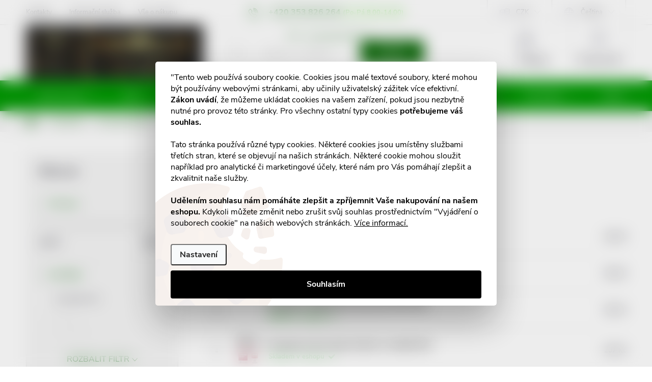

--- FILE ---
content_type: text/html; charset=utf-8
request_url: https://www.nonrx.cz/neutrogena/
body_size: 49421
content:
<!doctype html><html lang="cs" dir="ltr" class="header-background-dark external-fonts-loaded"><head><meta charset="utf-8" /><meta name="viewport" content="width=device-width,initial-scale=1" /><title>NEUTROGENA | nonRx.cz - online lékárna bez receptu</title><link rel="preconnect" href="https://cdn.myshoptet.com" /><link rel="dns-prefetch" href="https://cdn.myshoptet.com" /><link rel="preload" href="https://cdn.myshoptet.com/prj/dist/master/cms/libs/jquery/jquery-1.11.3.min.js" as="script" /><link href="https://cdn.myshoptet.com/prj/dist/master/cms/templates/frontend_templates/shared/css/font-face/source-sans-3.css" rel="stylesheet"><link href="https://cdn.myshoptet.com/prj/dist/master/cms/templates/frontend_templates/shared/css/font-face/exo-2.css" rel="stylesheet"><script>
dataLayer = [];
dataLayer.push({'shoptet' : {
    "pageId": 2694,
    "pageType": "category",
    "currency": "CZK",
    "currencyInfo": {
        "decimalSeparator": ",",
        "exchangeRate": 1,
        "priceDecimalPlaces": 2,
        "symbol": "K\u010d",
        "symbolLeft": 0,
        "thousandSeparator": " "
    },
    "language": "cs",
    "projectId": 540638,
    "category": {
        "guid": "d94a9e5e-b4b8-11ed-a476-ecf4bbd5fcf2",
        "path": "Kosmetika | Dermokosmetika | NEUTROGENA",
        "parentCategoryGuid": "93090232-3573-11f0-9594-9a12066bc5b9"
    },
    "cartInfo": {
        "id": null,
        "freeShipping": false,
        "freeShippingFrom": 3000,
        "leftToFreeGift": {
            "formattedPrice": "1 K\u010d",
            "priceLeft": 1
        },
        "freeGift": false,
        "leftToFreeShipping": {
            "priceLeft": 3000,
            "dependOnRegion": 0,
            "formattedPrice": "3 000 K\u010d"
        },
        "discountCoupon": [],
        "getNoBillingShippingPrice": {
            "withoutVat": 0,
            "vat": 0,
            "withVat": 0
        },
        "cartItems": [],
        "taxMode": "ORDINARY"
    },
    "cart": [],
    "customer": {
        "priceRatio": 1,
        "priceListId": 1,
        "groupId": null,
        "registered": false,
        "mainAccount": false
    }
}});
dataLayer.push({'cookie_consent' : {
    "marketing": "denied",
    "analytics": "denied"
}});
document.addEventListener('DOMContentLoaded', function() {
    shoptet.consent.onAccept(function(agreements) {
        if (agreements.length == 0) {
            return;
        }
        dataLayer.push({
            'cookie_consent' : {
                'marketing' : (agreements.includes(shoptet.config.cookiesConsentOptPersonalisation)
                    ? 'granted' : 'denied'),
                'analytics': (agreements.includes(shoptet.config.cookiesConsentOptAnalytics)
                    ? 'granted' : 'denied')
            },
            'event': 'cookie_consent'
        });
    });
});
</script>
<meta property="og:type" content="website"><meta property="og:site_name" content="nonrx.cz"><meta property="og:url" content="https://www.nonrx.cz/neutrogena/"><meta property="og:title" content="NEUTROGENA | nonRx.cz - online lékárna bez receptu"><meta name="author" content="nonRx.cz"><meta name="web_author" content="Shoptet.cz"><meta name="dcterms.rightsHolder" content="www.nonrx.cz"><meta name="robots" content="index,follow"><meta property="og:image" content="https://www.nonrx.cz/user/categories/orig/4542479.jpg"><meta property="og:description" content="využijte letní slevy na většinu produktů ✔ Odběrná místa ve Vašem okolí ✔ Akce a množstevní slevy ✔ Dárky ke každé objednávce ✔"><meta name="description" content="využijte letní slevy na většinu produktů ✔ Odběrná místa ve Vašem okolí ✔ Akce a množstevní slevy ✔ Dárky ke každé objednávce ✔"><style>:root {--color-primary: #036400;--color-primary-h: 118;--color-primary-s: 100%;--color-primary-l: 20%;--color-primary-hover: #003532;--color-primary-hover-h: 177;--color-primary-hover-s: 100%;--color-primary-hover-l: 10%;--color-secondary: #32cb00;--color-secondary-h: 105;--color-secondary-s: 100%;--color-secondary-l: 40%;--color-secondary-hover: #009901;--color-secondary-hover-h: 120;--color-secondary-hover-s: 100%;--color-secondary-hover-l: 30%;--color-tertiary: #ffc807;--color-tertiary-h: 47;--color-tertiary-s: 100%;--color-tertiary-l: 51%;--color-tertiary-hover: #ffbb00;--color-tertiary-hover-h: 44;--color-tertiary-hover-s: 100%;--color-tertiary-hover-l: 50%;--color-header-background: #fe996b;--template-font: "Source Sans 3";--template-headings-font: "Exo 2";--header-background-url: none;--cookies-notice-background: #F8FAFB;--cookies-notice-color: #252525;--cookies-notice-button-hover: #27263f;--cookies-notice-link-hover: #3b3a5f;--templates-update-management-preview-mode-content: "Náhled aktualizací šablony je aktivní pro váš prohlížeč."}</style>
<link rel="next" href="/neutrogena/strana-2/" />    <script>var shoptet = shoptet || {};</script>
    <script src="https://cdn.myshoptet.com/prj/dist/master/shop/dist/main-3g-header.js.05f199e7fd2450312de2.js"></script>
<!-- User include --><!-- service 776(417) html code header -->
<link type="text/css" rel="stylesheet" media="all"  href="https://cdn.myshoptet.com/usr/paxio.myshoptet.com/user/documents/blank/style.css?v1602546"/>
<link href="https://cdn.myshoptet.com/prj/dist/master/shop/dist/font-shoptet-11.css.62c94c7785ff2cea73b2.css" rel="stylesheet">
<link href="https://cdn.myshoptet.com/usr/paxio.myshoptet.com/user/documents/blank/ikony.css?v9" rel="stylesheet">
<link type="text/css" rel="stylesheet" media="screen"  href="https://cdn.myshoptet.com/usr/paxio.myshoptet.com/user/documents/blank/preklady.css?v27" />
<link rel="stylesheet" href="https://cdn.myshoptet.com/usr/paxio.myshoptet.com/user/documents/blank/Slider/slick.css" />
<link rel="stylesheet" href="https://cdn.myshoptet.com/usr/paxio.myshoptet.com/user/documents/blank/Slider/slick-theme.css?v4" />
<link rel="stylesheet" href="https://cdn.myshoptet.com/usr/paxio.myshoptet.com/user/documents/blank/Slider/slick-classic.css?v3" />

<!-- api 473(125) html code header -->

                <style>
                    #order-billing-methods .radio-wrapper[data-guid="4e42e73d-c428-11ed-9510-b8ca3a6063f8"]:not(.cgapplepay), #order-billing-methods .radio-wrapper[data-guid="4e53ac89-c428-11ed-9510-b8ca3a6063f8"]:not(.cggooglepay) {
                        display: none;
                    }
                </style>
                <script type="text/javascript">
                    document.addEventListener('DOMContentLoaded', function() {
                        if (getShoptetDataLayer('pageType') === 'billingAndShipping') {
                            
                try {
                    if (window.ApplePaySession && window.ApplePaySession.canMakePayments()) {
                        document.querySelector('#order-billing-methods .radio-wrapper[data-guid="4e42e73d-c428-11ed-9510-b8ca3a6063f8"]').classList.add('cgapplepay');
                    }
                } catch (err) {} 
            
                            
                const cgBaseCardPaymentMethod = {
                        type: 'CARD',
                        parameters: {
                            allowedAuthMethods: ["PAN_ONLY", "CRYPTOGRAM_3DS"],
                            allowedCardNetworks: [/*"AMEX", "DISCOVER", "INTERAC", "JCB",*/ "MASTERCARD", "VISA"]
                        }
                };
                
                function cgLoadScript(src, callback)
                {
                    var s,
                        r,
                        t;
                    r = false;
                    s = document.createElement('script');
                    s.type = 'text/javascript';
                    s.src = src;
                    s.onload = s.onreadystatechange = function() {
                        if ( !r && (!this.readyState || this.readyState == 'complete') )
                        {
                            r = true;
                            callback();
                        }
                    };
                    t = document.getElementsByTagName('script')[0];
                    t.parentNode.insertBefore(s, t);
                } 
                
                function cgGetGoogleIsReadyToPayRequest() {
                    return Object.assign(
                        {},
                        {
                            apiVersion: 2,
                            apiVersionMinor: 0
                        },
                        {
                            allowedPaymentMethods: [cgBaseCardPaymentMethod]
                        }
                    );
                }

                function onCgGooglePayLoaded() {
                    let paymentsClient = new google.payments.api.PaymentsClient({environment: 'PRODUCTION'});
                    paymentsClient.isReadyToPay(cgGetGoogleIsReadyToPayRequest()).then(function(response) {
                        if (response.result) {
                            document.querySelector('#order-billing-methods .radio-wrapper[data-guid="4e53ac89-c428-11ed-9510-b8ca3a6063f8"]').classList.add('cggooglepay');	 	 	 	 	 
                        }
                    })
                    .catch(function(err) {});
                }
                
                cgLoadScript('https://pay.google.com/gp/p/js/pay.js', onCgGooglePayLoaded);
            
                        }
                    });
                </script> 
                
<!-- api 498(150) html code header -->
<script async src="https://scripts.luigisbox.tech/LBX-543458.js"></script><script type="text/javascript">const isPlpEnabled = sessionStorage.getItem('lbPlpEnabled') === 'true';if (isPlpEnabled) {const style = document.createElement("style");style.type = "text/css";style.id = "lb-plp-style";style.textContent = `body.type-category #content-wrapper,body.type-search #content-wrapper,body.type-category #content,body.type-search #content,body.type-category #content-in,body.type-search #content-in,body.type-category #main-in,body.type-search #main-in {min-height: 100vh;}body.type-category #content-wrapper > *,body.type-search #content-wrapper > *,body.type-category #content > *,body.type-search #content > *,body.type-category #content-in > *,body.type-search #content-in > *,body.type-category #main-in > *,body.type-search #main-in > * {display: none;}`;document.head.appendChild(style);}</script>
<!-- api 959(595) html code header -->

<script src="https://a.navidator.io/config.js?s=4348c6628887"></script>
<script src="https://cdn.navidator.io/dist/min.latest.js"></script>
<script src="https://cdn.navidator.io/vendor/flickity.pkgd.min.2.3.0.js"></script>
<link rel="stylesheet" href="https://cdn.navidator.io/vendor/flickity.min.2.3.0.css">

<!-- api 1884(1449) html code header -->
<style>.style-1, .style-2, .style-3 {  --shk-promo-status-active-bg: #04b40b;--shk-promo-status-active-c: #ffffff;--shk-promo-status-error-bg: #b90b0b;--shk-promo-status-error-c: #ffffff;--shk-promo-status-preactive-bg: #e39301;--shk-promo-status-preactive-c: #ffffff;--shk-promo-border-r: 5px;}.style-1 {  --shk-promo-g-border-c:#b7d6e2;--shk-promo-g-bg:#ebf5f9;--shk-promo-g-c:#000000;--shk-promo-g-head-c:#044b67;--shk-promo-g-head-bg:#b7d6e2;--shk-promo-g-price-c:#e92424;--shk-promo-g-normal-price-c:#000000;--shk-promo-g-discount-bg:#ffe0e0;--shk-promo-g-discount-c:#e92424;--shk-promo-g-countdown-c:#000000;--shk-promo-g-countdown-bg:#ffffff;--shk-promo-g-countdown-num-c:#e92424;--shk-promo-g-free-shipping-c:#008605;--shk-promo-g-code-bg:#ffffff;--shk-promo-g-code-bg-hover:#ffffff;--shk-promo-g-code-c:#000000;--shk-promo-g-code-c-hover:#2e7e9e;--shk-promo-g-code-border-c:#b7d6e2;--shk-promo-g-code-border-c-hover:#b7d6e2;--shk-promo-g-code-used-opacity:0.8;--shk-promo-g-button-add-bg:#008c06;--shk-promo-g-button-add-bg-hover:#007006;--shk-promo-g-button-add-c:#ffffff;--shk-promo-g-button-add-c-hover:#ffffff;--shk-promo-g-button-change-bg:#008c06;--shk-promo-g-button-change-bg-hover:#007006;--shk-promo-g-button-change-c:#ffffff;--shk-promo-g-button-change-c-hover:#ffffff;--shk-promo-g-button-remove-bg:#8c1700;--shk-promo-g-button-remove-bg-hover:#641100;--shk-promo-g-button-remove-c:#ffffff;--shk-promo-g-button-remove-c-hover:#ffffff;--shk-promo-d-border-c:#e3d4a6;--shk-promo-d-bg:#f9f1d7;--shk-promo-d-c:#000000;--shk-promo-d-head-c:#6f5402;--shk-promo-d-head-bg:#e3d4a6;--shk-promo-d-price-c:#e92424;--shk-promo-d-normal-price-c:#000000;--shk-promo-d-discount-bg:#ffe0e0;--shk-promo-d-discount-c:#e92424;--shk-promo-d-countdown-c:#000000;--shk-promo-d-countdown-bg:#ffffff;--shk-promo-d-countdown-num-c:#e92424;--shk-promo-d-free-shipping-c:#008605;--shk-promo-d-code-bg:#ffffff;--shk-promo-d-code-bg-hover:#ffffff;--shk-promo-d-code-c:#000000;--shk-promo-d-code-c-hover:#a2852d;--shk-promo-d-code-border-c:#e3d4a6;--shk-promo-d-code-border-c-hover:#e3d4a6;--shk-promo-d-code-used-opacity:0.8;--shk-promo-d-button-add-bg:#008c06;--shk-promo-d-button-add-bg-hover:#007006;--shk-promo-d-button-add-c:#ffffff;--shk-promo-d-button-add-c-hover:#ffffff;--shk-promo-d-button-change-bg:#008c06;--shk-promo-d-button-change-bg-hover:#007006;--shk-promo-d-button-change-c:#ffffff;--shk-promo-d-button-change-c-hover:#ffffff;--shk-promo-d-button-remove-bg:#8c1700;--shk-promo-d-button-remove-bg-hover:#641100;--shk-promo-d-button-remove-c:#ffffff;--shk-promo-d-button-remove-c-hover:#ffffff;}.style-2 {  --shk9-g-2-border-c:#ffd538;--shk9-g-2-bg:#fff9d7;--shk9-g-2-c:#000000;--shk9-g-2-head-c:#000000;--shk9-g-2-head-bg:#ffd538;--shk9-g-2-box-c:#000000;--shk9-g-2-box-bg:#ffd538;--shk9-g-2-price-c:#bc0000;--shk9-g-2-normal-price-c:#A4A4A4;--shk9-g-2-discount-bg:#ffd538;--shk9-g-2-discount-c:#bc0000;--shk9-g-2-discount-c-2:#bc0000;--shk9-g-2-countdown-c:#000000;--shk9-g-2-countdown-bg:#ffffff;--shk9-g-2-countdown-border-c:#ffd538;--shk9-g-2-countdown-num-c:#000000;--shk9-g-2-free-shipping-c:#6d8205;--shk9-g-2-free-shipping-c-2:#6d8205;--shk9-g-2-code-bg:#ffffff;--shk9-g-2-code-bg-hover:#ffffff;--shk9-g-2-code-c:#000000;--shk9-g-2-code-c-hover:#000000;--shk9-g-2-code-border-c:#000000;--shk9-g-2-code-border-c-hover:#000000;--shk9-g-2-code-used-opacity:0.8;--shk9-g-2-button-add-c:#000000;--shk9-g-2-button-add-c-hover:#000000;--shk9-g-2-button-change-c:#000000;--shk9-g-2-button-change-c-hover:#000000;--shk9-g-2-button-remove-c:#000000;--shk9-g-2-button-remove-c-hover:#000000;--shk9-d-2-border-c:#00275b;--shk9-d-2-bg:#ecf5fe;--shk9-d-2-c:#00275b;--shk9-d-2-head-c:#ffffff;--shk9-d-2-head-bg:#00275b;--shk9-d-2-box-c:#ffffff;--shk9-d-2-box-bg:#00275B;--shk9-d-2-price-c:#00275b;--shk9-d-2-normal-price-c:#A4A4A4;--shk9-d-2-discount-bg:#00275b;--shk9-d-2-discount-c:#ffffff;--shk9-d-2-discount-c-2:#ffffff;--shk9-d-2-countdown-c:#00275b;--shk9-d-2-countdown-bg:#ffffff;--shk9-d-2-countdown-border-c:#00275b;--shk9-d-2-countdown-num-c:#00275b;--shk9-d-2-free-shipping-c:#00275b;--shk9-d-2-free-shipping-c-2:#00275b;--shk9-d-2-code-bg:#ffffff;--shk9-d-2-code-bg-hover:#ffffff;--shk9-d-2-code-c:#000000;--shk9-d-2-code-c-hover:#000000;--shk9-d-2-code-border-c:#00275B;--shk9-d-2-code-border-c-hover:#00275B;--shk9-d-2-code-used-opacity:0.8;--shk9-d-2-button-add-c:#00275b;--shk9-d-2-button-add-c-hover:#00275b;--shk9-d-2-button-change-c:#00275b;--shk9-d-2-button-change-c-hover:#00275b;--shk9-d-2-button-remove-c:#00275b;--shk9-d-2-button-remove-c-hover:#00275b;}.style-3 {  --shk9-g-3-box-bg:#f1f1f1;--shk9-g-3-box-bc:#f1f1f1;--shk9-g-3-mt-c:#666666;--shk9-g-3-header-bg:#e0e0e0;--shk9-g-3-header-bc:#f1f1f1;--shk9-g-3-header-c:#414141;--shk9-g-3-discount-c:#bf1515;--shk9-g-3-discount-c-2:#bf1515;--shk9-g-3-discount-bg:#f1f1f1;--shk9-g-3-old-price-c:#666666;--shk9-g-3-promo-price-c:#333333;--shk9-g-3-pi-bc:#000000;--shk9-g-3-pi-bg:#ffffff;--shk9-g-3-pi-label-c:#000000;--shk9-g-3-pc-bg:#ffdf4f;--shk9-g-3-pc-c:#000000;--shk9-g-3-pc-bg-h:#ffdf4f;--shk9-g-3-pc-c-h:#000000;--shk9-g-3-fs-c:#0a7c07;--shk9-g-3-b-add-c:#000000;--shk9-g-3-b-add-c-h:#000000;--shk9-g-3-b-change-c:#000000;--shk9-g-3-b-change-c-h:#000000;--shk9-g-3-b-remove-c:#000000;--shk9-g-3-b-remove-c-h:#000000;--shk9-g-3-cd-bg:#ffdf4f;--shk9-g-3-cd-c:#1c1c1c;--shk9-g-3-cd-num-c:#1c1c1c;--shk9-d-3-box-bg:#f1f1f1;--shk9-d-3-box-bc:#f1f1f1;--shk9-d-3-mt-c:#666666;--shk9-d-3-header-bg:#e0e0e0;--shk9-d-3-header-bc:#f1f1f1;--shk9-d-3-header-c:#414141;--shk9-d-3-discount-c:#bf1515;--shk9-d-3-discount-c-2:#bf1515;--shk9-d-3-discount-bg:#f1f1f1;--shk9-d-3-old-price-c:#666666;--shk9-d-3-promo-price-c:#333333;--shk9-d-3-pi-bc:#000000;--shk9-d-3-pi-bg:#ffffff;--shk9-d-3-pi-label-c:#000000;--shk9-d-3-pc-bg:#ffdf4f;--shk9-d-3-pc-c:#000000;--shk9-d-3-pc-bg-h:#ffdf4f;--shk9-d-3-pc-c-h:#000000;--shk9-d-3-fs-c:#0a7c07;--shk9-d-3-b-add-c:#000000;--shk9-d-3-b-add-c-h:#000000;--shk9-d-3-b-change-c:#000000;--shk9-d-3-b-change-c-h:#000000;--shk9-d-3-b-remove-c:#000000;--shk9-d-3-b-remove-c-h:#000000;--shk9-d-3-cd-bg:#ffdf4f;--shk9-d-3-cd-c:#1c1c1c;--shk9-d-3-cd-num-c:#1c1c1c;} .flag.flag-promo-extra-sleva, .pr-list-flag-promo-extra-sleva, .bool-promo-extra-sleva, .flag.flag-promo-unikatni-sleva, .pr-list-flag-promo-unikatni-sleva, .bool-promo-unikatni-sleva {--shk-promo-flag-extra-bg: #bc0000;--shk-promo-flag-extra-c: #ffffff;--shk-promo-flag-uni-bg: #cc0380;--shk-promo-flag-uni-c: #ffffff;} </style>
<!-- service 619(267) html code header -->
<link href="https://cdn.myshoptet.com/usr/fvstudio.myshoptet.com/user/documents/addons/cartupsell.min.css?24.11.1" rel="stylesheet">
<!-- service 704(350) html code header -->
<link rel="stylesheet" href="https://cdn.myshoptet.com/usr/shoptet.tomashlad.eu/user/documents/extras/quick-view/screen.css?v=20200836"/>
<!-- service 731(376) html code header -->
<link rel="preconnect" href="https://image.pobo.cz/" crossorigin>
<link rel="stylesheet" href="https://image.pobo.cz/assets/fix-header.css?v=10" media="print" onload="this.media='all'">
<script src="https://image.pobo.cz/assets/fix-header.js"></script>


<!-- service 1228(847) html code header -->
<link 
rel="stylesheet" 
href="https://cdn.myshoptet.com/usr/dmartini.myshoptet.com/user/documents/upload/dmartini/shop_rating/shop_rating.min.css?140"
data-author="Dominik Martini" 
data-author-web="dmartini.cz">
<!-- service 1359(974) html code header -->
<link href="https://cdn.myshoptet.com/usr/sazimecesko.myshoptet.com/user/documents/planetwe/common.min.css?v=1.20" rel="stylesheet" />
<link href="https://cdn.myshoptet.com/usr/sazimecesko.myshoptet.com/user/documents/planetwe/Classic.min.css" rel="stylesheet" />

<!--
<link href="https://sazimecesko.myshoptet.com/user/documents/planetwe/common.css?v=1.24" rel="stylesheet" />
<link href="https://sazimecesko.myshoptet.com/user/documents/planetwe/Classic.css" rel="stylesheet" />
-->
<!-- service 1655(1240) html code header -->
<link rel="stylesheet" href="https://cdn.myshoptet.com/usr/galacticheadquarters.myshoptet.com/user/documents/warnings/shop.css?v=16" />
<!-- service 1673(1258) html code header -->
<link 
rel="stylesheet" 
href="https://cdn.myshoptet.com/usr/dmartini.myshoptet.com/user/documents/upload/dmartini/product_rating/product_rating.min.css?90"
data-author="Dominik Martini" 
data-author-web="dmartini.cz">
<!-- service 1693(1277) html code header -->
<link rel="stylesheet" href="https://cdn.myshoptet.com/usr/apollo.jakubtursky.sk/user/documents/assets/banner-klik/main.css?v=13">
<!-- service 1710(1294) html code header -->
<link 
rel="stylesheet" 
href="https://cdn.myshoptet.com/usr/dmartini.myshoptet.com/user/documents/upload/dmartini/note_plus/note_plus.min.css?10"
data-author="Dominik Martini" 
data-author-web="dmartini.cz">

<!-- service 1884(1449) html code header -->
<link rel="stylesheet" href="https://cdn.myshoptet.com/addons/shop-factory-doplnky-FE/dynamicke-akce-a-slevy/styles.header.min.css?b13ae9629b3d95c3a77a961f006a4683fecadb46">
<!-- service 708(354) html code header -->
<link href="https://cdn.myshoptet.com/usr/302565.myshoptet.com/user/documents/assets/gifts/fv-studio-app-gifts.css?25.4.29" rel="stylesheet">
<link href="https://cdn.myshoptet.com/usr/302565.myshoptet.com/user/documents/assets/gifts/fv-studio-app-gifts.Classic.css?25.4.29" rel="stylesheet">

<style>
.ordering-process.id--9 [id~=free-gift-wrapper] ul li:hover,
.ordering-process.id--9 [class~=free-gifts-wrapper] ul li:hover,
.content-window.cart-window [class~=free-gifts-wrapper] ul li:hover {
    border-color: #036400;
}

.ordering-process.id--9 [id~=free-gift-wrapper] ul li:not(.hidden-colorbox-visible),
.ordering-process.id--9 [class~=free-gifts-wrapper] ul li.active,
.content-window.cart-window [class~=free-gifts-wrapper] ul li.active {
    border-color: #036400;
    border-width: 2px;
}

.fvstudio-delivery-info-single-gift {
border-color: #036400;
}

</style>
<!-- service 417(71) html code header -->
<style>
@media screen and (max-width: 767px) {
body.sticky-mobile:not(.paxio-merkur):not(.venus) .dropdown {display: none !important;}
body.sticky-mobile:not(.paxio-merkur):not(.venus) .languagesMenu{right: 98px; position: absolute;}
body.sticky-mobile:not(.paxio-merkur):not(.venus) .languagesMenu .caret{display: none !important;}
body.sticky-mobile:not(.paxio-merkur):not(.venus) .languagesMenu.open .languagesMenu__content {display: block;right: 0;left: auto;}
.template-12 #header .site-name {max-width: 40% !important;}
}
@media screen and (-ms-high-contrast: active), (-ms-high-contrast: none) {
.template-12 #header {position: fixed; width: 100%;}
.template-12 #content-wrapper.content-wrapper{padding-top: 80px;}
}
.sticky-mobile #header-image{display: none;}
@media screen and (max-width: 640px) {
.template-04.sticky-mobile #header-cart{position: fixed;top: 3px;right: 92px;}
.template-04.sticky-mobile #header-cart::before {font-size: 32px;}
.template-04.sticky-mobile #header-cart strong{display: none;}
}
@media screen and (min-width: 641px) {
.dklabGarnet #main-wrapper {overflow: visible !important;}
}
.dklabGarnet.sticky-mobile #logo img {top: 0 !important;}
@media screen and (min-width: 768px){
.top-navigation-bar .site-name {display: none;}
}
/*NOVÁ VERZE MOBILNÍ HLAVIČKY*/
@media screen and (max-width: 767px){
.scrolled-down body:not(.ordering-process):not(.search-window-visible) .top-navigation-bar {transform: none !important;}
.scrolled-down body:not(.ordering-process):not(.search-window-visible) #header .site-name {transform: none !important;}
.scrolled-down body:not(.ordering-process):not(.search-window-visible) #header .cart-count {transform: none !important;}
.scrolled-down #header {transform: none !important;}

body.template-11.mobile-header-version-1:not(.paxio-merkur):not(.venus) .top-navigation-bar .site-name{display: none !important;}
body.template-11.mobile-header-version-1:not(.paxio-merkur):not(.venus) #header .cart-count {top: -39px !important;position: absolute !important;}
.template-11.sticky-mobile.mobile-header-version-1 .responsive-tools > a[data-target="search"] {visibility: visible;}
.template-12.mobile-header-version-1 #header{position: fixed !important;}
.template-09.mobile-header-version-1.sticky-mobile .top-nav .subnav-left {visibility: visible;}
}

/*Disco*/
@media screen and (min-width: 768px){
.template-13:not(.jupiter) #header, .template-14 #header{position: sticky;top: 0;z-index: 8;}
.template-14.search-window-visible #header{z-index: 9999;}
body.navigation-hovered::before {z-index: 7;}
/*
.template-13 .top-navigation-bar{z-index: 10000;}
.template-13 .popup-widget {z-index: 10001;}
*/
.scrolled .template-13 #header, .scrolled .template-14 #header{box-shadow: 0 2px 10px rgba(0,0,0,0.1);}
.search-focused::before{z-index: 8;}
.top-navigation-bar{z-index: 9;position: relative;}
.paxio-merkur.top-navigation-menu-visible #header .search-form .form-control {z-index: 1;}
.paxio-merkur.top-navigation-menu-visible .search-form::before {z-index: 1;}
.scrolled .popup-widget.cart-widget {position: fixed;top: 68px !important;}

/* MERKUR */
.paxio-merkur.sticky-mobile.template-11 #oblibeneBtn{line-height: 70px !important;}
}


/* VENUS */
@media screen and (min-width: 768px){
.venus.sticky-mobile:not(.ordering-process) #header {position: fixed !important;width: 100%;transform: none !important;translate: none !important;box-shadow: 0 2px 10px rgba(0,0,0,0.1);visibility: visible !important;opacity: 1 !important;}
.venus.sticky-mobile:not(.ordering-process) .overall-wrapper{padding-top: 160px;}
.venus.sticky-mobile.type-index:not(.ordering-process) .overall-wrapper{padding-top: 85px;}
.venus.sticky-mobile:not(.ordering-process) #content-wrapper.content-wrapper {padding-top: 0 !important;}
}
@media screen and (max-width: 767px){
.template-14 .top-navigation-bar > .site-name{display: none !important;}
.template-14 #header .header-top .header-top-wrapper .site-name{margin: 0;}
}
/* JUPITER */
@media screen and (max-width: 767px){
.scrolled-down body.jupiter:not(.ordering-process):not(.search-window-visible) #header .site-name {-webkit-transform: translateX(-50%) !important;transform: translateX(-50%) !important;}
}
@media screen and (min-width: 768px){
.jupiter.sticky-header #header::after{display: none;}
.jupiter.sticky-header #header{position: fixed; top: 0; width: 100%;z-index: 99;}
.jupiter.sticky-header.ordering-process #header{position: relative;}
.jupiter.sticky-header .overall-wrapper{padding-top: 182px;}
.jupiter.sticky-header.ordering-process .overall-wrapper{padding-top: 0;}
.jupiter.sticky-header #header .header-top {height: 80px;}
}
</style>
<!-- project html code header -->
<link rel="stylesheet" href="https://cdn.myshoptet.com/usr/540638.myshoptet.com/user/documents/css/phoenix-img-anim.css?v=1.01" />
<link rel="stylesheet" href="https://cdn.myshoptet.com/usr/540638.myshoptet.com/user/documents/css/phoenix-img.css?v=1.0" />
<link rel="stylesheet" href="https://cdn.myshoptet.com/usr/540638.myshoptet.com/user/documents/css/style_dklab.css?v=1.01" />

<script>
let pharmDataDataLayer = {
  "codesRestrict": true, // true - číselné kódy jsou PharmData (ostatní nemají na začátku 3 číslice)
  											 // false - testují se první 3 znaky na shodu s předponami uvedenými v poli codes
  "codes": [], // seznam odlišovacích kódů v případě vypnutí codesRestrict
  "showLongDescription": true,
  "customer": 'nonrx'
}
</script>

<style>
.products-block .image img {width: 100%;aspect-ratio: 4 / 3;object-fit: contain;}

/* ZMĚNA BARVY POZADÍ HLAVNÍHO MENU */
@media screen and (min-width: 768px) {
#header::after{background-color: #009901;} /* BARVA POZADÍ MENU */
.navigation-in {background-color: transparent;}
.navigation-in > ul > li > a, .submenu-arrow::after {color: #fff;} /* BARVA TEXTU V MENU */
.menu-helper::after {color: #fff;} /* BARVA HAMBURGERU */
}

/* ÚPRAVA VELIKOSTI LOGA V HLAVIČCE - ČÍSLICE 60 UDÁVÁ VÝŠKU LOGA V PIXELECH*/
#header .site-name a img {max-height:160px;}

/* ODSTRANĚNÍ ZNAMÉNKA PLUS V MODRÉM KOLEČKU U DOPLŇKU K NÁZVU PRODUKTU */
.category-appendix::before, .product-appendix::before {display: none;}

/* PŘIDÁNÍ E-MAILOVÉ ADRESY DO HLAVIČKY WEBU */
@media screen and (min-width: 1200px){
.top-navigation-bar .project-email {display: inline-block;font-size: 16px;font-weight: bold;margin-left: 15px;color: var(--color-primary);}
a.project-email::before {content: '\e910';font-size: 16px;}
}
@media screen and (min-width: 360px) and (max-width: 767px){
.top-navigation-contacts{display: block !important;}
.top-navigation-contacts .project-phone{display: none !important;}
.top-navigation-contacts .project-email{display: block !important;position: absolute;right: 164px;top: 15px;color: #A3A3AF;}
a.project-email::before {content: '\e910';}
.top-navigation-contacts .project-email span{display: none;}
}

/* Telephone contact hours a košík a informační lišta */
@media screen and (min-width: 992px) {
	.project-phone[data-testid="contactboxPhone"]:after {content: " (Po-Pá 8.00-14.00)";font-size: 13px;font-weight: bold;color: #32cb00;}
}

/* Úprava zobrazení doplňkových produktů v košíku */
.fvDoplnek-upsell {display: flex;flex-wrap: wrap;column-gap: 10px;}
.fvDoplnek-upsell h4 {width: 100%;}
.fvDoplnek-upsell .fvDoplnek-produkt {width: calc(50% - 5px);}
@media (max-width: 767px) {
  .fvDoplnek-upsell .fvDoplnek-produkt {width: 100%;}
}

/* TRVALÉ ZOBRAZENÍ POLE PRO SLEVOVÝ KUPON */
.discount-coupon:not(.uplatneno) form {display: block;margin-top: 0;}
.kupon-odkaz{display: none;}
</style>

<meta name="seobility" content="5ac654e87b2eafb1f9de4e4554b2ffa4">

<!-- CSS úpravy - vygenerováno z portálu https://www.shop-factory.cz -->
<link rel="stylesheet" href="/user/documents/upload/code/shk_1684261387_style.css" >

<meta name="google-site-verification" content="Ry6QO3yN10_54FNOVZkdemgCgZxuSZ63I5bMdSeip6o" />
<meta name="msvalidate.01" content="48E8CF557F4C72FCACDB7279584F9DC3" />


<!-- Hodnocení obchodu -->

<style data-addon="Hodnocení obchodu+" data-author="Dominik Martini">
#hodnoceniobchodu  .vote-wrap:not(.admin-response .vote-wrap),
.id--51 #content .vote-wrap:not(.admin-response .vote-wrap),
.template-14.id--51 .rate-wrapper:not(.admin-response .vote-wrap) {
background-color: #dadada !important;
border-color: #dadada !important;
border-width: 0px !important;
border-style: solid;
border-radius: 8px !important;
}

#hodnoceniobchodu .shop-stat-all a {
background-color: #32cb00 !important;
color: #ffffff !important;
border-color: #32cb00 !important;
border-radius: 8px !important;
}

#hodnoceniobchodu .shop-stat-all a:hover {
background-color: #009901 !important;
color: #ffffff !important;
border-color: #009901 !important;
}
</style>

<style>
:root {
/* Nastavenie štýlov, farieb*/
--banner-klik-border-radius: 10px;
--banner-klik-BG: #f6f6f6;
--banner-klik-BG-hover: #e7e7e7;
--banner-klik-title-color: #c10d43;
--banner-klik-text-color: #363636;
--banner-klik-icon-color: var(--color-secondary);
--banner-klik-border-color: var(--color-secondary);
}
</style>


<style data-addon="Hodnocení produktů+" data-author="Dominik Martini">
.type-detail #content #ratingWrapper+.votes-wrap .vote-wrap:not(.admin-response .vote-wrap) {
background-color: #f1f1f1 !important;
border-color: #f1f1f1 !important;
border-width: 0px !important;
border-style: solid;
border-radius: 8px !important;
}

#ratingWrapper+div a.load_more_rewiews {
background-color: #cb2d3e !important;
color: #ffffff !important;
border-color: #cb2d3e !important;
border-radius: 8px !important;
}

#ratingWrapper+div a.load_more_rewiews:hover {
background-color: #666666 !important;
color: #ffffff !important;
border-color: #666666 !important;
}
</style>



<style>:root {
/* Nastavenie štýlov, farieb*/

--header-info-bar-BG: #ff0000;


--header-info-bar-BG-hover: #912235;


--header-info-bar-text-color: #ffffff;


--header-info-bar-icon-color: var(--header-info-bar-text-color);


--header-info-bar-btn-BG: #07ba26;


--header-info-bar-btn-BG-hover: #07ba26;


--header-info-bar-btn-text-color: #000000;


--header-info-bar-btn-text-color-hover: #000000;
}</style>
<!-- /User include --><link rel="shortcut icon" href="/favicon.ico" type="image/x-icon" /><link rel="canonical" href="https://www.nonrx.cz/neutrogena/" /><link rel="alternate" hreflang="cs" href="https://www.nonrx.cz/neutrogena/" /><link rel="alternate" hreflang="en" href="https://www.nonrx.cz/en/neutrogena/" /><link rel="alternate" hreflang="x-default" href="https://www.nonrx.cz/neutrogena/" />    <script>
        var _hwq = _hwq || [];
        _hwq.push(['setKey', '17EABE4F58528E4899BD3FA9F1E28004']);
        _hwq.push(['setTopPos', '200']);
        _hwq.push(['showWidget', '21']);
        (function() {
            var ho = document.createElement('script');
            ho.src = 'https://cz.im9.cz/direct/i/gjs.php?n=wdgt&sak=17EABE4F58528E4899BD3FA9F1E28004';
            var s = document.getElementsByTagName('script')[0]; s.parentNode.insertBefore(ho, s);
        })();
    </script>
<style>/* custom background */@media (min-width: 992px) {body {background-position: left top;background-repeat: repeat !important;background-attachment: scroll;}}</style>    <!-- Global site tag (gtag.js) - Google Analytics -->
    <script async src="https://www.googletagmanager.com/gtag/js?id=G-XHGC3VWE60"></script>
    <script>
        
        window.dataLayer = window.dataLayer || [];
        function gtag(){dataLayer.push(arguments);}
        

                    console.debug('default consent data');

            gtag('consent', 'default', {"ad_storage":"denied","analytics_storage":"denied","ad_user_data":"denied","ad_personalization":"denied","wait_for_update":500});
            dataLayer.push({
                'event': 'default_consent'
            });
        
        gtag('js', new Date());

                gtag('config', 'UA-4581556-3', { 'groups': "UA" });
        
                gtag('config', 'G-XHGC3VWE60', {"groups":"GA4","send_page_view":false,"content_group":"category","currency":"CZK","page_language":"cs"});
        
        
        
        
        
        
                    gtag('event', 'page_view', {"send_to":"GA4","page_language":"cs","content_group":"category","currency":"CZK"});
        
        
        
        
        
        
        
        
        
        
        
        
        
        document.addEventListener('DOMContentLoaded', function() {
            if (typeof shoptet.tracking !== 'undefined') {
                for (var id in shoptet.tracking.bannersList) {
                    gtag('event', 'view_promotion', {
                        "send_to": "UA",
                        "promotions": [
                            {
                                "id": shoptet.tracking.bannersList[id].id,
                                "name": shoptet.tracking.bannersList[id].name,
                                "position": shoptet.tracking.bannersList[id].position
                            }
                        ]
                    });
                }
            }

            shoptet.consent.onAccept(function(agreements) {
                if (agreements.length !== 0) {
                    console.debug('gtag consent accept');
                    var gtagConsentPayload =  {
                        'ad_storage': agreements.includes(shoptet.config.cookiesConsentOptPersonalisation)
                            ? 'granted' : 'denied',
                        'analytics_storage': agreements.includes(shoptet.config.cookiesConsentOptAnalytics)
                            ? 'granted' : 'denied',
                                                                                                'ad_user_data': agreements.includes(shoptet.config.cookiesConsentOptPersonalisation)
                            ? 'granted' : 'denied',
                        'ad_personalization': agreements.includes(shoptet.config.cookiesConsentOptPersonalisation)
                            ? 'granted' : 'denied',
                        };
                    console.debug('update consent data', gtagConsentPayload);
                    gtag('consent', 'update', gtagConsentPayload);
                    dataLayer.push(
                        { 'event': 'update_consent' }
                    );
                }
            });
        });
    </script>
</head><body class="desktop id-2694 in-neutrogena template-11 type-category multiple-columns-body columns-mobile-2 columns-3 blank-mode blank-mode-css ums_forms_redesign--off ums_a11y_category_page--on ums_discussion_rating_forms--off ums_flags_display_unification--on ums_a11y_login--on mobile-header-version-1">
        <div id="fb-root"></div>
        <script>
            window.fbAsyncInit = function() {
                FB.init({
                    autoLogAppEvents : true,
                    xfbml            : true,
                    version          : 'v24.0'
                });
            };
        </script>
        <script async defer crossorigin="anonymous" src="https://connect.facebook.net/cs_CZ/sdk.js#xfbml=1&version=v24.0"></script>    <div class="siteCookies siteCookies--bottom siteCookies--light js-siteCookies" role="dialog" data-testid="cookiesPopup" data-nosnippet>
        <div class="siteCookies__form">
            <div class="siteCookies__content">
                <div class="siteCookies__text">
                    "Tento web používá soubory cookie. Cookies jsou malé textové soubory, které mohou být používány webovými stránkami, aby učinily uživatelský zážitek více efektivní. <strong>Zákon uvádí</strong>, že můžeme ukládat cookies na vašem zařízení, pokud jsou nezbytně nutné pro provoz této stránky. Pro všechny ostatní typy cookies <strong>potřebujeme váš souhlas.</strong><br /><br />Tato stránka používá různé typy cookies. Některé cookies jsou umístěny službami třetích stran, které se objevují na našich stránkách. Některé cookie mohou sloužit například pro analytické či marketingové účely, které nám pro Vás pomáhají zlepšit a zkvalitnit naše služby.<br /><br /><strong>Udělením souhlasu nám pomáháte zlepšit a zpříjemnit Vaše nakupování na našem eshopu.</strong> Kdykoli můžete změnit nebo zrušit svůj souhlas prostřednictvím "Vyjádření o souborech cookie" na našich webových stránkách. <a href="/podminky-ochrany-osobnich-udaju/" target="_blank" rel="noopener noreferrer">Více informací.</a>
                </div>
                <p class="siteCookies__links">
                    <button class="siteCookies__link js-cookies-settings" aria-label="Nastavení cookies" data-testid="cookiesSettings">Nastavení</button>
                </p>
            </div>
            <div class="siteCookies__buttonWrap">
                                <button class="siteCookies__button js-cookiesConsentSubmit" value="all" aria-label="Přijmout cookies" data-testid="buttonCookiesAccept">Souhlasím</button>
            </div>
        </div>
        <script>
            document.addEventListener("DOMContentLoaded", () => {
                const siteCookies = document.querySelector('.js-siteCookies');
                document.addEventListener("scroll", shoptet.common.throttle(() => {
                    const st = document.documentElement.scrollTop;
                    if (st > 1) {
                        siteCookies.classList.add('siteCookies--scrolled');
                    } else {
                        siteCookies.classList.remove('siteCookies--scrolled');
                    }
                }, 100));
            });
        </script>
    </div>
<a href="#content" class="skip-link sr-only">Přejít na obsah</a><div class="overall-wrapper"><div class="user-action"><div class="container">
    <div class="user-action-in">
                    <div id="login" class="user-action-login popup-widget login-widget" role="dialog" aria-labelledby="loginHeading">
        <div class="popup-widget-inner">
                            <h2 id="loginHeading">Přihlášení k vašemu účtu</h2><div id="customerLogin"><form action="/action/Customer/Login/" method="post" id="formLoginIncluded" class="csrf-enabled formLogin" data-testid="formLogin"><input type="hidden" name="referer" value="" /><div class="form-group"><div class="input-wrapper email js-validated-element-wrapper no-label"><input type="email" name="email" class="form-control" autofocus placeholder="E-mailová adresa (např. jan@novak.cz)" data-testid="inputEmail" autocomplete="email" required /></div></div><div class="form-group"><div class="input-wrapper password js-validated-element-wrapper no-label"><input type="password" name="password" class="form-control" placeholder="Heslo" data-testid="inputPassword" autocomplete="current-password" required /><span class="no-display">Nemůžete vyplnit toto pole</span><input type="text" name="surname" value="" class="no-display" /></div></div><div class="form-group"><div class="login-wrapper"><button type="submit" class="btn btn-secondary btn-text btn-login" data-testid="buttonSubmit">Přihlásit se</button><div class="password-helper"><a href="/registrace/" data-testid="signup" rel="nofollow">Nová registrace</a><a href="/klient/zapomenute-heslo/" rel="nofollow">Zapomenuté heslo</a></div></div></div></form>
</div>                    </div>
    </div>

                            <div id="cart-widget" class="user-action-cart popup-widget cart-widget loader-wrapper" data-testid="popupCartWidget" role="dialog" aria-hidden="true">
    <div class="popup-widget-inner cart-widget-inner place-cart-here">
        <div class="loader-overlay">
            <div class="loader"></div>
        </div>
    </div>

    <div class="cart-widget-button">
        <a href="/kosik/" class="btn btn-conversion" id="continue-order-button" rel="nofollow" data-testid="buttonNextStep">Pokračovat do košíku</a>
    </div>
</div>
            </div>
</div>
</div><div class="top-navigation-bar" data-testid="topNavigationBar">

    <div class="container">

        <div class="top-navigation-contacts">
            <strong>Zákaznická podpora:</strong><a href="tel:+420353826264" class="project-phone" aria-label="Zavolat na +420353826264" data-testid="contactboxPhone"><span>+420 353 826 264</span></a><a href="mailto:eshop@nonRx.cz" class="project-email" data-testid="contactboxEmail"><span>eshop@nonRx.cz</span></a>        </div>

                            <div class="top-navigation-menu">
                <div class="top-navigation-menu-trigger"></div>
                <ul class="top-navigation-bar-menu">
                                            <li class="top-navigation-menu-item-29">
                            <a href="/kontakty/">Kontakty</a>
                        </li>
                                            <li class="top-navigation-menu-item-741">
                            <a href="/informacni-sluzba/">Informační služba</a>
                        </li>
                                            <li class="top-navigation-menu-item-744">
                            <a href="/vse-o-nakukpu/">Vše o nákupu</a>
                        </li>
                                    </ul>
                <ul class="top-navigation-bar-menu-helper"></ul>
            </div>
        
        <div class="top-navigation-tools top-navigation-tools--language">
            <div class="responsive-tools">
                <a href="#" class="toggle-window" data-target="search" aria-label="Hledat" data-testid="linkSearchIcon"></a>
                                                            <a href="#" class="toggle-window" data-target="login"></a>
                                                    <a href="#" class="toggle-window" data-target="navigation" aria-label="Menu" data-testid="hamburgerMenu"></a>
            </div>
                <div class="languagesMenu">
        <button id="topNavigationDropdown" class="languagesMenu__flags" type="button" data-toggle="dropdown" aria-haspopup="true" aria-expanded="false">
            <svg aria-hidden="true" style="position: absolute; width: 0; height: 0; overflow: hidden;" version="1.1" xmlns="http://www.w3.org/2000/svg" xmlns:xlink="http://www.w3.org/1999/xlink"><defs><symbol id="shp-flag-CZ" viewBox="0 0 32 32"><title>CZ</title><path fill="#0052b4" style="fill: var(--color20, #0052b4)" d="M0 5.334h32v21.333h-32v-21.333z"></path><path fill="#d80027" style="fill: var(--color19, #d80027)" d="M32 16v10.666h-32l13.449-10.666z"></path><path fill="#f0f0f0" style="fill: var(--color21, #f0f0f0)" d="M32 5.334v10.666h-18.551l-13.449-10.666z"></path></symbol><symbol id="shp-flag-GB" viewBox="0 0 32 32"><title>GB</title><path fill="#f0f0f0" style="fill: var(--color21, #f0f0f0)" d="M0 5.333h32v21.334h-32v-21.334z"></path><path fill="#d80027" style="fill: var(--color19, #d80027)" d="M18 5.333h-4v8.667h-14v4h14v8.667h4v-8.667h14v-4h-14z"></path><path fill="#0052b4" style="fill: var(--color20, #0052b4)" d="M24.612 19.71l7.388 4.105v-4.105z"></path><path fill="#0052b4" style="fill: var(--color20, #0052b4)" d="M19.478 19.71l12.522 6.957v-1.967l-8.981-4.989z"></path><path fill="#0052b4" style="fill: var(--color20, #0052b4)" d="M28.665 26.666l-9.186-5.104v5.104z"></path><path fill="#f0f0f0" style="fill: var(--color21, #f0f0f0)" d="M19.478 19.71l12.522 6.957v-1.967l-8.981-4.989z"></path><path fill="#d80027" style="fill: var(--color19, #d80027)" d="M19.478 19.71l12.522 6.957v-1.967l-8.981-4.989z"></path><path fill="#0052b4" style="fill: var(--color20, #0052b4)" d="M5.646 19.71l-5.646 3.137v-3.137z"></path><path fill="#0052b4" style="fill: var(--color20, #0052b4)" d="M12.522 20.594v6.072h-10.929z"></path><path fill="#d80027" style="fill: var(--color19, #d80027)" d="M8.981 19.71l-8.981 4.989v1.967l12.522-6.957z"></path><path fill="#0052b4" style="fill: var(--color20, #0052b4)" d="M7.388 12.29l-7.388-4.105v4.105z"></path><path fill="#0052b4" style="fill: var(--color20, #0052b4)" d="M12.522 12.29l-12.522-6.957v1.967l8.981 4.989z"></path><path fill="#0052b4" style="fill: var(--color20, #0052b4)" d="M3.335 5.333l9.186 5.104v-5.104z"></path><path fill="#f0f0f0" style="fill: var(--color21, #f0f0f0)" d="M12.522 12.29l-12.522-6.957v1.967l8.981 4.989z"></path><path fill="#d80027" style="fill: var(--color19, #d80027)" d="M12.522 12.29l-12.522-6.957v1.967l8.981 4.989z"></path><path fill="#0052b4" style="fill: var(--color20, #0052b4)" d="M26.354 12.29l5.646-3.137v3.137z"></path><path fill="#0052b4" style="fill: var(--color20, #0052b4)" d="M19.478 11.405v-6.072h10.929z"></path><path fill="#d80027" style="fill: var(--color19, #d80027)" d="M23.019 12.29l8.981-4.989v-1.967l-12.522 6.957z"></path></symbol></defs></svg>
            <svg class="shp-flag shp-flag-CZ">
                <use xlink:href="#shp-flag-CZ"></use>
            </svg>
            <span class="caret"></span>
        </button>
        <div class="languagesMenu__content" aria-labelledby="topNavigationDropdown">
                            <div class="languagesMenu__box toggle-window js-languagesMenu__box" data-hover="true" data-target="currency">
                    <div class="languagesMenu__header languagesMenu__header--name">Měna</div>
                    <div class="languagesMenu__header languagesMenu__header--actual" data-toggle="dropdown">CZK<span class="caret"></span></div>
                    <ul class="languagesMenu__list languagesMenu__list--currency">
                                                    <li class="languagesMenu__list__item">
                                <a href="/action/Currency/changeCurrency/?currencyCode=CZK" rel="nofollow" class="languagesMenu__list__link languagesMenu__list__link--currency">CZK</a>
                            </li>
                                                    <li class="languagesMenu__list__item">
                                <a href="/action/Currency/changeCurrency/?currencyCode=EUR" rel="nofollow" class="languagesMenu__list__link languagesMenu__list__link--currency">EUR</a>
                            </li>
                                                    <li class="languagesMenu__list__item">
                                <a href="/action/Currency/changeCurrency/?currencyCode=GBP" rel="nofollow" class="languagesMenu__list__link languagesMenu__list__link--currency">GBP</a>
                            </li>
                                                    <li class="languagesMenu__list__item">
                                <a href="/action/Currency/changeCurrency/?currencyCode=USD" rel="nofollow" class="languagesMenu__list__link languagesMenu__list__link--currency">USD</a>
                            </li>
                                            </ul>
                </div>
                                        <div class="languagesMenu__box toggle-window js-languagesMenu__box" data-hover="true" data-target="language">
                    <div class="languagesMenu__header languagesMenu__header--name">Jazyk</div>
                    <div class="languagesMenu__header languagesMenu__header--actual" data-toggle="dropdown">
                                                                                    
                                    Čeština
                                
                                                                                                                                <span class="caret"></span>
                    </div>
                    <ul class="languagesMenu__list languagesMenu__list--language">
                                                    <li>
                                <a href="/action/Language/changeLanguage/?language=cs" rel="nofollow" class="languagesMenu__list__link">
                                    <svg class="shp-flag shp-flag-CZ">
                                        <use xlink:href="#shp-flag-CZ"></use>
                                    </svg>
                                    <span class="languagesMenu__list__name languagesMenu__list__name--actual">Čeština</span>
                                </a>
                            </li>
                                                    <li>
                                <a href="/action/Language/changeLanguage/?language=en" rel="nofollow" class="languagesMenu__list__link">
                                    <svg class="shp-flag shp-flag-GB">
                                        <use xlink:href="#shp-flag-GB"></use>
                                    </svg>
                                    <span class="languagesMenu__list__name">English</span>
                                </a>
                            </li>
                                            </ul>
                </div>
                    </div>
    </div>
            <button class="top-nav-button top-nav-button-login toggle-window" type="button" data-target="login" aria-haspopup="dialog" aria-controls="login" aria-expanded="false" data-testid="signin"><span>Přihlášení</span></button>        </div>

    </div>

</div>
<header id="header"><div class="container navigation-wrapper">
    <div class="header-top">
        <div class="site-name-wrapper">
            <div class="site-name"><a href="/" data-testid="linkWebsiteLogo"><img src="https://cdn.myshoptet.com/usr/www.nonrx.cz/user/logos/color_logo_with_background-7.png" alt="nonRx.cz" fetchpriority="low" /></a></div>        </div>
        <div class="search" itemscope itemtype="https://schema.org/WebSite">
            <meta itemprop="headline" content="NEUTROGENA"/><meta itemprop="url" content="https://www.nonrx.cz"/><meta itemprop="text" content="využijte letní slevy na většinu produktů ✔ Odběrná místa ve Vašem okolí ✔ Akce a množstevní slevy ✔ Dárky ke každé objednávce ✔"/>            <form action="/action/ProductSearch/prepareString/" method="post"
    id="formSearchForm" class="search-form compact-form js-search-main"
    itemprop="potentialAction" itemscope itemtype="https://schema.org/SearchAction" data-testid="searchForm">
    <fieldset>
        <meta itemprop="target"
            content="https://www.nonrx.cz/vyhledavani/?string={string}"/>
        <input type="hidden" name="language" value="cs"/>
        
            
<input
    type="search"
    name="string"
        class="query-input form-control search-input js-search-input"
    placeholder="Napište, co hledáte"
    autocomplete="off"
    required
    itemprop="query-input"
    aria-label="Vyhledávání"
    data-testid="searchInput"
>
            <button type="submit" class="btn btn-default" data-testid="searchBtn">Hledat</button>
        
    </fieldset>
</form>
        </div>
        <div class="navigation-buttons">
                
    <a href="/kosik/" class="btn btn-icon toggle-window cart-count" data-target="cart" data-hover="true" data-redirect="true" data-testid="headerCart" rel="nofollow" aria-haspopup="dialog" aria-expanded="false" aria-controls="cart-widget">
        
                <span class="sr-only">Nákupní košík</span>
        
            <span class="cart-price visible-lg-inline-block" data-testid="headerCartPrice">
                                    Prázdný košík                            </span>
        
    
            </a>
        </div>
    </div>
    <nav id="navigation" aria-label="Hlavní menu" data-collapsible="true"><div class="navigation-in menu"><ul class="menu-level-1" role="menubar" data-testid="headerMenuItems"><li class="menu-item-4092 ext" role="none"><a href="/akce-a-slevy/" data-testid="headerMenuItem" role="menuitem" aria-haspopup="true" aria-expanded="false"><b>Akce &amp; slevy</b><span class="submenu-arrow"></span></a><ul class="menu-level-2" aria-label="Akce &amp; slevy" tabindex="-1" role="menu"><li class="menu-item-5226 has-third-level" role="none"><a href="/vanoce/" class="menu-image" data-testid="headerMenuItem" tabindex="-1" aria-hidden="true"><img src="data:image/svg+xml,%3Csvg%20width%3D%22140%22%20height%3D%22100%22%20xmlns%3D%22http%3A%2F%2Fwww.w3.org%2F2000%2Fsvg%22%3E%3C%2Fsvg%3E" alt="" aria-hidden="true" width="140" height="100"  data-src="https://cdn.myshoptet.com/usr/www.nonrx.cz/user/categories/thumb/weihnachten-ratgeber1-1920x1920.jpg" fetchpriority="low" /></a><div><a href="/vanoce/" data-testid="headerMenuItem" role="menuitem"><span>VÁNOCE</span></a>
                                                    <ul class="menu-level-3" role="menu">
                                                                    <li class="menu-item-5229" role="none">
                                        <a href="/pro-deti/" data-testid="headerMenuItem" role="menuitem">
                                            Pro děti</a>,                                    </li>
                                                                    <li class="menu-item-5232" role="none">
                                        <a href="/pro-zeny/" data-testid="headerMenuItem" role="menuitem">
                                            Pro ženy</a>,                                    </li>
                                                                    <li class="menu-item-5235" role="none">
                                        <a href="/pro-muze/" data-testid="headerMenuItem" role="menuitem">
                                            Pro muže</a>                                    </li>
                                                            </ul>
                        </div></li><li class="menu-item-4557" role="none"><a href="/produkty-v-akci/" class="menu-image" data-testid="headerMenuItem" tabindex="-1" aria-hidden="true"><img src="data:image/svg+xml,%3Csvg%20width%3D%22140%22%20height%3D%22100%22%20xmlns%3D%22http%3A%2F%2Fwww.w3.org%2F2000%2Fsvg%22%3E%3C%2Fsvg%3E" alt="" aria-hidden="true" width="140" height="100"  data-src="https://cdn.myshoptet.com/usr/www.nonrx.cz/user/categories/thumb/icons8-discount-80(1).png" fetchpriority="low" /></a><div><a href="/produkty-v-akci/" data-testid="headerMenuItem" role="menuitem"><span>PRODUKTY V AKCI</span></a>
                        </div></li><li class="menu-item-4440" role="none"><a href="/ohrozena-exspirace/" class="menu-image" data-testid="headerMenuItem" tabindex="-1" aria-hidden="true"><img src="data:image/svg+xml,%3Csvg%20width%3D%22140%22%20height%3D%22100%22%20xmlns%3D%22http%3A%2F%2Fwww.w3.org%2F2000%2Fsvg%22%3E%3C%2Fsvg%3E" alt="" aria-hidden="true" width="140" height="100"  data-src="https://cdn.myshoptet.com/usr/www.nonrx.cz/user/categories/thumb/icons8-schedule-70.png" fetchpriority="low" /></a><div><a href="/ohrozena-exspirace/" data-testid="headerMenuItem" role="menuitem"><span>OHROŽENÁ EXSPIRACE</span></a>
                        </div></li><li class="menu-item-3405" role="none"><a href="/doprava-zdarma/" class="menu-image" data-testid="headerMenuItem" tabindex="-1" aria-hidden="true"><img src="data:image/svg+xml,%3Csvg%20width%3D%22140%22%20height%3D%22100%22%20xmlns%3D%22http%3A%2F%2Fwww.w3.org%2F2000%2Fsvg%22%3E%3C%2Fsvg%3E" alt="" aria-hidden="true" width="140" height="100"  data-src="https://cdn.myshoptet.com/usr/www.nonrx.cz/user/categories/thumb/icons8-free-shipping-80.png" fetchpriority="low" /></a><div><a href="/doprava-zdarma/" data-testid="headerMenuItem" role="menuitem"><span>DOPRAVA ZDARMA</span></a>
                        </div></li><li class="menu-item-4560" role="none"><a href="/doprodej/" class="menu-image" data-testid="headerMenuItem" tabindex="-1" aria-hidden="true"><img src="data:image/svg+xml,%3Csvg%20width%3D%22140%22%20height%3D%22100%22%20xmlns%3D%22http%3A%2F%2Fwww.w3.org%2F2000%2Fsvg%22%3E%3C%2Fsvg%3E" alt="" aria-hidden="true" width="140" height="100"  data-src="https://cdn.myshoptet.com/usr/www.nonrx.cz/user/categories/thumb/icons8-sale-80.png" fetchpriority="low" /></a><div><a href="/doprodej/" data-testid="headerMenuItem" role="menuitem"><span>DOPRODEJ</span></a>
                        </div></li><li class="menu-item-5181" role="none"><a href="/darek-k-produktu/" class="menu-image" data-testid="headerMenuItem" tabindex="-1" aria-hidden="true"><img src="data:image/svg+xml,%3Csvg%20width%3D%22140%22%20height%3D%22100%22%20xmlns%3D%22http%3A%2F%2Fwww.w3.org%2F2000%2Fsvg%22%3E%3C%2Fsvg%3E" alt="" aria-hidden="true" width="140" height="100"  data-src="https://cdn.myshoptet.com/usr/www.nonrx.cz/user/categories/thumb/free_gift.png" fetchpriority="low" /></a><div><a href="/darek-k-produktu/" data-testid="headerMenuItem" role="menuitem"><span>DÁREK K PRODUKTU</span></a>
                        </div></li><li class="menu-item-5213" role="none"><a href="/magistra-exluzivni-znacka/" class="menu-image" data-testid="headerMenuItem" tabindex="-1" aria-hidden="true"><img src="data:image/svg+xml,%3Csvg%20width%3D%22140%22%20height%3D%22100%22%20xmlns%3D%22http%3A%2F%2Fwww.w3.org%2F2000%2Fsvg%22%3E%3C%2Fsvg%3E" alt="" aria-hidden="true" width="140" height="100"  data-src="https://cdn.myshoptet.com/usr/www.nonrx.cz/user/categories/thumb/lekarna-magistra.png" fetchpriority="low" /></a><div><a href="/magistra-exluzivni-znacka/" data-testid="headerMenuItem" role="menuitem"><span>MAGISTRA exluzivní značka</span></a>
                        </div></li></ul></li>
<li class="menu-item-1299 ext" role="none"><a href="/volne-prodejne-leky/" data-testid="headerMenuItem" role="menuitem" aria-haspopup="true" aria-expanded="false"><b>Léky</b><span class="submenu-arrow"></span></a><ul class="menu-level-2" aria-label="Léky" tabindex="-1" role="menu"><li class="menu-item-4068 has-third-level" role="none"><a href="/chripka-a-nachlazeni/" class="menu-image" data-testid="headerMenuItem" tabindex="-1" aria-hidden="true"><img src="data:image/svg+xml,%3Csvg%20width%3D%22140%22%20height%3D%22100%22%20xmlns%3D%22http%3A%2F%2Fwww.w3.org%2F2000%2Fsvg%22%3E%3C%2Fsvg%3E" alt="" aria-hidden="true" width="140" height="100"  data-src="https://cdn.myshoptet.com/usr/www.nonrx.cz/user/categories/thumb/4592961.jpg" fetchpriority="low" /></a><div><a href="/chripka-a-nachlazeni/" data-testid="headerMenuItem" role="menuitem"><span>CHŘIPKA A NACHLAZENÍ</span></a>
                                                    <ul class="menu-level-3" role="menu">
                                                                    <li class="menu-item-4077" role="none">
                                        <a href="/na-kasel/" data-testid="headerMenuItem" role="menuitem">
                                            Léky na kašel</a>,                                    </li>
                                                                    <li class="menu-item-4080" role="none">
                                        <a href="/na-rymu/" data-testid="headerMenuItem" role="menuitem">
                                            Na rýmu</a>,                                    </li>
                                                                    <li class="menu-item-4083" role="none">
                                        <a href="/bolest-v-krku-2/" data-testid="headerMenuItem" role="menuitem">
                                            Bolest v krku</a>,                                    </li>
                                                                    <li class="menu-item-4086" role="none">
                                        <a href="/posileni-imunity-3/" data-testid="headerMenuItem" role="menuitem">
                                            Posílení imunity</a>,                                    </li>
                                                                    <li class="menu-item-4266" role="none">
                                        <a href="/leky-na-horecku/" data-testid="headerMenuItem" role="menuitem">
                                            Léky na horečku</a>                                    </li>
                                                            </ul>
                        </div></li><li class="menu-item-4059 has-third-level" role="none"><a href="/na-bolest/" class="menu-image" data-testid="headerMenuItem" tabindex="-1" aria-hidden="true"><img src="data:image/svg+xml,%3Csvg%20width%3D%22140%22%20height%3D%22100%22%20xmlns%3D%22http%3A%2F%2Fwww.w3.org%2F2000%2Fsvg%22%3E%3C%2Fsvg%3E" alt="" aria-hidden="true" width="140" height="100"  data-src="https://cdn.myshoptet.com/usr/www.nonrx.cz/user/categories/thumb/4593209.jpg" fetchpriority="low" /></a><div><a href="/na-bolest/" data-testid="headerMenuItem" role="menuitem"><span>LÉKY NA BOLEST</span></a>
                                                    <ul class="menu-level-3" role="menu">
                                                                    <li class="menu-item-3879" role="none">
                                        <a href="/bolest-hlavy/" data-testid="headerMenuItem" role="menuitem">
                                            Bolest hlavy</a>,                                    </li>
                                                                    <li class="menu-item-2037" role="none">
                                        <a href="/bolesti-kloubu--svalu/" data-testid="headerMenuItem" role="menuitem">
                                            Bolesti kloubů a svalů</a>,                                    </li>
                                                                    <li class="menu-item-4062" role="none">
                                        <a href="/menstruacni-bolesti/" data-testid="headerMenuItem" role="menuitem">
                                            Menstruační bolesti</a>,                                    </li>
                                                                    <li class="menu-item-4065" role="none">
                                        <a href="/bolest-v-krku/" data-testid="headerMenuItem" role="menuitem">
                                            Bolest v krku</a>,                                    </li>
                                                                    <li class="menu-item-4119" role="none">
                                        <a href="/bolest-zubu/" data-testid="headerMenuItem" role="menuitem">
                                            Bolest zubů</a>                                    </li>
                                                            </ul>
                        </div></li><li class="menu-item-918 has-third-level" role="none"><a href="/homeopatika/" class="menu-image" data-testid="headerMenuItem" tabindex="-1" aria-hidden="true"><img src="data:image/svg+xml,%3Csvg%20width%3D%22140%22%20height%3D%22100%22%20xmlns%3D%22http%3A%2F%2Fwww.w3.org%2F2000%2Fsvg%22%3E%3C%2Fsvg%3E" alt="" aria-hidden="true" width="140" height="100"  data-src="https://cdn.myshoptet.com/usr/www.nonrx.cz/user/categories/thumb/3352711075011.jpg" fetchpriority="low" /></a><div><a href="/homeopatika/" data-testid="headerMenuItem" role="menuitem"><span>HOMEOPATIKA</span></a>
                                                    <ul class="menu-level-3" role="menu">
                                                                    <li class="menu-item-4020" role="none">
                                        <a href="/jednodruhova-homeopatika/" data-testid="headerMenuItem" role="menuitem">
                                            Jednosložková homeopatika</a>,                                    </li>
                                                                    <li class="menu-item-4023" role="none">
                                        <a href="/viceslozkova-homeopatika/" data-testid="headerMenuItem" role="menuitem">
                                            Vícesložková homeopatika</a>                                    </li>
                                                            </ul>
                        </div></li><li class="menu-item-1302 has-third-level" role="none"><a href="/registrovane-vitaminy-mineraly/" class="menu-image" data-testid="headerMenuItem" tabindex="-1" aria-hidden="true"><img src="data:image/svg+xml,%3Csvg%20width%3D%22140%22%20height%3D%22100%22%20xmlns%3D%22http%3A%2F%2Fwww.w3.org%2F2000%2Fsvg%22%3E%3C%2Fsvg%3E" alt="" aria-hidden="true" width="140" height="100"  data-src="https://cdn.myshoptet.com/usr/www.nonrx.cz/user/categories/thumb/4593407.jpg" fetchpriority="low" /></a><div><a href="/registrovane-vitaminy-mineraly/" data-testid="headerMenuItem" role="menuitem"><span>REGISTROVANÉ VITAMÍNY, MINERÁLY</span></a>
                                                    <ul class="menu-level-3" role="menu">
                                                                    <li class="menu-item-4230" role="none">
                                        <a href="/registrovane-vitaminy/" data-testid="headerMenuItem" role="menuitem">
                                            Registrované vitamíny</a>,                                    </li>
                                                                    <li class="menu-item-4233" role="none">
                                        <a href="/registrovane-mineraly/" data-testid="headerMenuItem" role="menuitem">
                                            Registrované minerály</a>                                    </li>
                                                            </ul>
                        </div></li><li class="menu-item-1305" role="none"><a href="/potraviny-pro-zvlastni-lekarske-ucely/" class="menu-image" data-testid="headerMenuItem" tabindex="-1" aria-hidden="true"><img src="data:image/svg+xml,%3Csvg%20width%3D%22140%22%20height%3D%22100%22%20xmlns%3D%22http%3A%2F%2Fwww.w3.org%2F2000%2Fsvg%22%3E%3C%2Fsvg%3E" alt="" aria-hidden="true" width="140" height="100"  data-src="https://cdn.myshoptet.com/usr/www.nonrx.cz/user/categories/thumb/2992908.jpeg" fetchpriority="low" /></a><div><a href="/potraviny-pro-zvlastni-lekarske-ucely/" data-testid="headerMenuItem" role="menuitem"><span>POTRAVINY PRO ZVLÁŠTNÍ LÉKAŘSKÉ ÚČELY (VÝŽIVA)</span></a>
                        </div></li><li class="menu-item-2511 has-third-level" role="none"><a href="/leky-na-alergii/" class="menu-image" data-testid="headerMenuItem" tabindex="-1" aria-hidden="true"><img src="data:image/svg+xml,%3Csvg%20width%3D%22140%22%20height%3D%22100%22%20xmlns%3D%22http%3A%2F%2Fwww.w3.org%2F2000%2Fsvg%22%3E%3C%2Fsvg%3E" alt="" aria-hidden="true" width="140" height="100"  data-src="https://cdn.myshoptet.com/usr/www.nonrx.cz/user/categories/thumb/8594013101318.jpg" fetchpriority="low" /></a><div><a href="/leky-na-alergii/" data-testid="headerMenuItem" role="menuitem"><span>LÉKY NA ALERGII</span></a>
                                                    <ul class="menu-level-3" role="menu">
                                                                    <li class="menu-item-3015" role="none">
                                        <a href="/alergicka-ryma--slzeni/" data-testid="headerMenuItem" role="menuitem">
                                            Alergická rýma</a>,                                    </li>
                                                                    <li class="menu-item-4260" role="none">
                                        <a href="/alergicke-slzeni-oci/" data-testid="headerMenuItem" role="menuitem">
                                            Alergické slzení očí</a>,                                    </li>
                                                                    <li class="menu-item-3219" role="none">
                                        <a href="/tablety--tobolky--kapsle-2/" data-testid="headerMenuItem" role="menuitem">
                                            Atihistaminika (tablety, kapky...)</a>,                                    </li>
                                                                    <li class="menu-item-3348" role="none">
                                        <a href="/koprivka--svedeni/" data-testid="headerMenuItem" role="menuitem">
                                            Svědění kůže</a>                                    </li>
                                                            </ul>
                        </div></li><li class="menu-item-4263 has-third-level" role="none"><a href="/leky-na-kozni-potize/" class="menu-image" data-testid="headerMenuItem" tabindex="-1" aria-hidden="true"><img src="data:image/svg+xml,%3Csvg%20width%3D%22140%22%20height%3D%22100%22%20xmlns%3D%22http%3A%2F%2Fwww.w3.org%2F2000%2Fsvg%22%3E%3C%2Fsvg%3E" alt="" aria-hidden="true" width="140" height="100"  data-src="https://cdn.myshoptet.com/usr/www.nonrx.cz/user/categories/thumb/4008500128299.jpeg" fetchpriority="low" /></a><div><a href="/leky-na-kozni-potize/" data-testid="headerMenuItem" role="menuitem"><span>LÉKY NA KOŽNÍ POTÍŽE</span></a>
                                                    <ul class="menu-level-3" role="menu">
                                                                    <li class="menu-item-4272" role="none">
                                        <a href="/leky-na-aktne/" data-testid="headerMenuItem" role="menuitem">
                                            Léky na akné</a>,                                    </li>
                                                                    <li class="menu-item-1446" role="none">
                                        <a href="/dezinfekce/" data-testid="headerMenuItem" role="menuitem">
                                            Dezinfekce na rány</a>,                                    </li>
                                                                    <li class="menu-item-2532" role="none">
                                        <a href="/plisne-2/" data-testid="headerMenuItem" role="menuitem">
                                            Léky na mykózy kůže a nehtů</a>,                                    </li>
                                                                    <li class="menu-item-4275" role="none">
                                        <a href="/leky-na-ekzem/" data-testid="headerMenuItem" role="menuitem">
                                            Léky na ekzém</a>,                                    </li>
                                                                    <li class="menu-item-4278" role="none">
                                        <a href="/leky-na-lupenku/" data-testid="headerMenuItem" role="menuitem">
                                            Léky na lupénku</a>,                                    </li>
                                                                    <li class="menu-item-4281" role="none">
                                        <a href="/leky-na-bradavice/" data-testid="headerMenuItem" role="menuitem">
                                            Léky na bradavice</a>,                                    </li>
                                                                    <li class="menu-item-4284" role="none">
                                        <a href="/leky-na-popaleniny/" data-testid="headerMenuItem" role="menuitem">
                                            Léky na popáleniny</a>,                                    </li>
                                                                    <li class="menu-item-4290" role="none">
                                        <a href="/leky-na-opary--herpes/" data-testid="headerMenuItem" role="menuitem">
                                            Léky na opary (Herpes)</a>,                                    </li>
                                                                    <li class="menu-item-4293" role="none">
                                        <a href="/leky-na-opruzeniny-a-zapareniny/" data-testid="headerMenuItem" role="menuitem">
                                            Léky na opruzeníny a zapařeniny</a>,                                    </li>
                                                                    <li class="menu-item-4386" role="none">
                                        <a href="/leky-na-podporu-rustu-vlasu/" data-testid="headerMenuItem" role="menuitem">
                                            Léky na podporu růstu vlasů</a>,                                    </li>
                                                                    <li class="menu-item-4401" role="none">
                                        <a href="/leky-na-lupy/" data-testid="headerMenuItem" role="menuitem">
                                            Léky na lupy</a>,                                    </li>
                                                                    <li class="menu-item-5148" role="none">
                                        <a href="/kozni-anestetika/" data-testid="headerMenuItem" role="menuitem">
                                            Kožní anestetika</a>                                    </li>
                                                            </ul>
                        </div></li><li class="menu-item-4389 has-third-level" role="none"><a href="/leky-na-mocove-cesty/" class="menu-image" data-testid="headerMenuItem" tabindex="-1" aria-hidden="true"><img src="data:image/svg+xml,%3Csvg%20width%3D%22140%22%20height%3D%22100%22%20xmlns%3D%22http%3A%2F%2Fwww.w3.org%2F2000%2Fsvg%22%3E%3C%2Fsvg%3E" alt="" aria-hidden="true" width="140" height="100"  data-src="https://cdn.myshoptet.com/usr/www.nonrx.cz/user/categories/thumb/2980861.jpeg" fetchpriority="low" /></a><div><a href="/leky-na-mocove-cesty/" data-testid="headerMenuItem" role="menuitem"><span>LÉKY NA MOČOVÉ CESTY</span></a>
                                                    <ul class="menu-level-3" role="menu">
                                                                    <li class="menu-item-4392" role="none">
                                        <a href="/leky-na-zanet-ledvin-a-mocoveho-mechyre/" data-testid="headerMenuItem" role="menuitem">
                                            Léky na zánět ledvin a močového měchýře</a>,                                    </li>
                                                                    <li class="menu-item-4395" role="none">
                                        <a href="/leky-na-prostatu/" data-testid="headerMenuItem" role="menuitem">
                                            Léky na prostatu</a>                                    </li>
                                                            </ul>
                        </div></li><li class="menu-item-1428 has-third-level" role="none"><a href="/travici-system/" class="menu-image" data-testid="headerMenuItem" tabindex="-1" aria-hidden="true"><img src="data:image/svg+xml,%3Csvg%20width%3D%22140%22%20height%3D%22100%22%20xmlns%3D%22http%3A%2F%2Fwww.w3.org%2F2000%2Fsvg%22%3E%3C%2Fsvg%3E" alt="" aria-hidden="true" width="140" height="100"  data-src="https://cdn.myshoptet.com/usr/www.nonrx.cz/user/categories/thumb/3026094.jpeg" fetchpriority="low" /></a><div><a href="/travici-system/" data-testid="headerMenuItem" role="menuitem"><span>LÉKY NA TRÁVICÍ SYSTÉM</span></a>
                                                    <ul class="menu-level-3" role="menu">
                                                                    <li class="menu-item-4410" role="none">
                                        <a href="/leky-na-hubnuti/" data-testid="headerMenuItem" role="menuitem">
                                            Léky na hubnutí</a>,                                    </li>
                                                                    <li class="menu-item-4050" role="none">
                                        <a href="/proti-nadymani/" data-testid="headerMenuItem" role="menuitem">
                                            Léky proti nadýmání</a>,                                    </li>
                                                                    <li class="menu-item-4053" role="none">
                                        <a href="/posilene-jater/" data-testid="headerMenuItem" role="menuitem">
                                            Léky na játra</a>,                                    </li>
                                                                    <li class="menu-item-4044" role="none">
                                        <a href="/leky-na-zlucnik/" data-testid="headerMenuItem" role="menuitem">
                                            Léky na žlučník</a>,                                    </li>
                                                                    <li class="menu-item-4035" role="none">
                                        <a href="/prekyseleni-zaludku/" data-testid="headerMenuItem" role="menuitem">
                                            Léky na pálení žáhy a překyselení žaludku</a>,                                    </li>
                                                                    <li class="menu-item-4038" role="none">
                                        <a href="/leky-na-zacpu/" data-testid="headerMenuItem" role="menuitem">
                                            Léky na zácpu</a>,                                    </li>
                                                                    <li class="menu-item-4041" role="none">
                                        <a href="/leky-na-prujem/" data-testid="headerMenuItem" role="menuitem">
                                            Léky na průjem</a>,                                    </li>
                                                                    <li class="menu-item-4047" role="none">
                                        <a href="/na-traveni/" data-testid="headerMenuItem" role="menuitem">
                                            Léky na trávení</a>,                                    </li>
                                                                    <li class="menu-item-4404" role="none">
                                        <a href="/leky-na-zvraceni-a-nevolnost/" data-testid="headerMenuItem" role="menuitem">
                                            Léky na zvracení a nevolnost</a>                                    </li>
                                                            </ul>
                        </div></li><li class="menu-item-4317 has-third-level" role="none"><a href="/leky-na-cevni-system/" class="menu-image" data-testid="headerMenuItem" tabindex="-1" aria-hidden="true"><img src="data:image/svg+xml,%3Csvg%20width%3D%22140%22%20height%3D%22100%22%20xmlns%3D%22http%3A%2F%2Fwww.w3.org%2F2000%2Fsvg%22%3E%3C%2Fsvg%3E" alt="" aria-hidden="true" width="140" height="100"  data-src="https://cdn.myshoptet.com/usr/www.nonrx.cz/user/categories/thumb/4508173.jpeg" fetchpriority="low" /></a><div><a href="/leky-na-cevni-system/" data-testid="headerMenuItem" role="menuitem"><span>LÉKY NA CÉVNÍ SYSTÉM</span></a>
                                                    <ul class="menu-level-3" role="menu">
                                                                    <li class="menu-item-4320" role="none">
                                        <a href="/leky-na-hemoroidy/" data-testid="headerMenuItem" role="menuitem">
                                            Léky na hemoroidy</a>,                                    </li>
                                                                    <li class="menu-item-4323" role="none">
                                        <a href="/leky-na-krecove-zily--varixy/" data-testid="headerMenuItem" role="menuitem">
                                            Léky na křečové žíly (varixy)</a>,                                    </li>
                                                                    <li class="menu-item-4326" role="none">
                                        <a href="/leky-na-podlitiny--modriny/" data-testid="headerMenuItem" role="menuitem">
                                            Léky na podlitiny, modřiny</a>,                                    </li>
                                                                    <li class="menu-item-4329" role="none">
                                        <a href="/leky-na-otoky/" data-testid="headerMenuItem" role="menuitem">
                                            Léky na otoky</a>,                                    </li>
                                                                    <li class="menu-item-4335" role="none">
                                        <a href="/leky-na-vysoky-tlak--hypertenze/" data-testid="headerMenuItem" role="menuitem">
                                            Léky na vysoký tlak (hypertenze)</a>                                    </li>
                                                            </ul>
                        </div></li><li class="menu-item-4338 has-third-level" role="none"><a href="/leky-na-nespavost-a-nervozitu/" class="menu-image" data-testid="headerMenuItem" tabindex="-1" aria-hidden="true"><img src="data:image/svg+xml,%3Csvg%20width%3D%22140%22%20height%3D%22100%22%20xmlns%3D%22http%3A%2F%2Fwww.w3.org%2F2000%2Fsvg%22%3E%3C%2Fsvg%3E" alt="" aria-hidden="true" width="140" height="100"  data-src="https://cdn.myshoptet.com/usr/www.nonrx.cz/user/categories/thumb/3347250.jpeg" fetchpriority="low" /></a><div><a href="/leky-na-nespavost-a-nervozitu/" data-testid="headerMenuItem" role="menuitem"><span>LÉKY NA NESPAVOST A NERVOZITU</span></a>
                                                    <ul class="menu-level-3" role="menu">
                                                                    <li class="menu-item-4341" role="none">
                                        <a href="/leky-na-spanek/" data-testid="headerMenuItem" role="menuitem">
                                            Léky na spánek</a>,                                    </li>
                                                                    <li class="menu-item-4344" role="none">
                                        <a href="/leky-na-nervy/" data-testid="headerMenuItem" role="menuitem">
                                            Léky na nervy</a>                                    </li>
                                                            </ul>
                        </div></li><li class="menu-item-2805 has-third-level" role="none"><a href="/ocni-pripravky/" class="menu-image" data-testid="headerMenuItem" tabindex="-1" aria-hidden="true"><img src="data:image/svg+xml,%3Csvg%20width%3D%22140%22%20height%3D%22100%22%20xmlns%3D%22http%3A%2F%2Fwww.w3.org%2F2000%2Fsvg%22%3E%3C%2Fsvg%3E" alt="" aria-hidden="true" width="140" height="100"  data-src="https://cdn.myshoptet.com/usr/www.nonrx.cz/user/categories/thumb/4558780.jpg" fetchpriority="low" /></a><div><a href="/ocni-pripravky/" data-testid="headerMenuItem" role="menuitem"><span>LÉKY NA OČI</span></a>
                                                    <ul class="menu-level-3" role="menu">
                                                                    <li class="menu-item-4347" role="none">
                                        <a href="/leky-na-zanet-oci/" data-testid="headerMenuItem" role="menuitem">
                                            Léky na zánět očí</a>,                                    </li>
                                                                    <li class="menu-item-4350" role="none">
                                        <a href="/leky-na-alergii-a-svedeni-oci/" data-testid="headerMenuItem" role="menuitem">
                                            Léky na alergii a svědění očí</a>,                                    </li>
                                                                    <li class="menu-item-4353" role="none">
                                        <a href="/leky-na-zvlhceni-oci/" data-testid="headerMenuItem" role="menuitem">
                                            Léky na zvlhčení očí</a>,                                    </li>
                                                                    <li class="menu-item-4356" role="none">
                                        <a href="/leky-na-unavane-oci/" data-testid="headerMenuItem" role="menuitem">
                                            Léky na unavané oči</a>                                    </li>
                                                            </ul>
                        </div></li><li class="menu-item-4371 has-third-level" role="none"><a href="/leky-na-ustni-dutinu/" class="menu-image" data-testid="headerMenuItem" tabindex="-1" aria-hidden="true"><img src="data:image/svg+xml,%3Csvg%20width%3D%22140%22%20height%3D%22100%22%20xmlns%3D%22http%3A%2F%2Fwww.w3.org%2F2000%2Fsvg%22%3E%3C%2Fsvg%3E" alt="" aria-hidden="true" width="140" height="100"  data-src="https://cdn.myshoptet.com/usr/www.nonrx.cz/user/categories/thumb/8594044140591.jpeg" fetchpriority="low" /></a><div><a href="/leky-na-ustni-dutinu/" data-testid="headerMenuItem" role="menuitem"><span>LÉKY NA ÚSTNÍ DUTINU</span></a>
                                                    <ul class="menu-level-3" role="menu">
                                                                    <li class="menu-item-4374" role="none">
                                        <a href="/leky-na-afty/" data-testid="headerMenuItem" role="menuitem">
                                            Léky na afty</a>,                                    </li>
                                                                    <li class="menu-item-4377" role="none">
                                        <a href="/leky-na-opary--herpes-2/" data-testid="headerMenuItem" role="menuitem">
                                            Léky na opary (Herpes)</a>,                                    </li>
                                                                    <li class="menu-item-4380" role="none">
                                        <a href="/leky-na-zanety-dastni/" data-testid="headerMenuItem" role="menuitem">
                                            Léky na záněty dásní</a>,                                    </li>
                                                                    <li class="menu-item-4383" role="none">
                                        <a href="/leky-na-ochranu-zubu/" data-testid="headerMenuItem" role="menuitem">
                                            Léky na ochranu zubů</a>                                    </li>
                                                            </ul>
                        </div></li><li class="menu-item-4359 has-third-level" role="none"><a href="/zenske-potize--antikoncepce/" class="menu-image" data-testid="headerMenuItem" tabindex="-1" aria-hidden="true"><img src="data:image/svg+xml,%3Csvg%20width%3D%22140%22%20height%3D%22100%22%20xmlns%3D%22http%3A%2F%2Fwww.w3.org%2F2000%2Fsvg%22%3E%3C%2Fsvg%3E" alt="" aria-hidden="true" width="140" height="100"  data-src="https://cdn.myshoptet.com/usr/www.nonrx.cz/user/categories/thumb/1183913.jpeg" fetchpriority="low" /></a><div><a href="/zenske-potize--antikoncepce/" data-testid="headerMenuItem" role="menuitem"><span>ŽENSKÉ POTÍŽE, ANTIKONCEPCE</span></a>
                                                    <ul class="menu-level-3" role="menu">
                                                                    <li class="menu-item-4362" role="none">
                                        <a href="/leky-na-gynekologicke-potize/" data-testid="headerMenuItem" role="menuitem">
                                            Léky na gynekologické potíže</a>,                                    </li>
                                                                    <li class="menu-item-4365" role="none">
                                        <a href="/antikoncepce/" data-testid="headerMenuItem" role="menuitem">
                                            Antikoncepce</a>                                    </li>
                                                            </ul>
                        </div></li><li class="menu-item-4398" role="none"><a href="/leky-na-odvykani-koureni/" class="menu-image" data-testid="headerMenuItem" tabindex="-1" aria-hidden="true"><img src="data:image/svg+xml,%3Csvg%20width%3D%22140%22%20height%3D%22100%22%20xmlns%3D%22http%3A%2F%2Fwww.w3.org%2F2000%2Fsvg%22%3E%3C%2Fsvg%3E" alt="" aria-hidden="true" width="140" height="100"  data-src="https://cdn.myshoptet.com/usr/www.nonrx.cz/user/categories/thumb/4677200.jpeg" fetchpriority="low" /></a><div><a href="/leky-na-odvykani-koureni/" data-testid="headerMenuItem" role="menuitem"><span>LÉKY NA ODVYKÁNÍ KOUŘENÍ</span></a>
                        </div></li><li class="menu-item-4407" role="none"><a href="/leky-na-pamet-a-soustredeni/" class="menu-image" data-testid="headerMenuItem" tabindex="-1" aria-hidden="true"><img src="data:image/svg+xml,%3Csvg%20width%3D%22140%22%20height%3D%22100%22%20xmlns%3D%22http%3A%2F%2Fwww.w3.org%2F2000%2Fsvg%22%3E%3C%2Fsvg%3E" alt="" aria-hidden="true" width="140" height="100"  data-src="https://cdn.myshoptet.com/usr/www.nonrx.cz/user/categories/thumb/1375006.jpeg" fetchpriority="low" /></a><div><a href="/leky-na-pamet-a-soustredeni/" data-testid="headerMenuItem" role="menuitem"><span>LÉKY NA PAMĚT A SOUSTŘEDĚNÍ</span></a>
                        </div></li><li class="menu-item-4671" role="none"><a href="/leky-na-vysoky-tlak--hypernenze/" class="menu-image" data-testid="headerMenuItem" tabindex="-1" aria-hidden="true"><img src="data:image/svg+xml,%3Csvg%20width%3D%22140%22%20height%3D%22100%22%20xmlns%3D%22http%3A%2F%2Fwww.w3.org%2F2000%2Fsvg%22%3E%3C%2Fsvg%3E" alt="" aria-hidden="true" width="140" height="100"  data-src="https://cdn.myshoptet.com/usr/www.nonrx.cz/user/categories/thumb/8594740498200.jpg" fetchpriority="low" /></a><div><a href="/leky-na-vysoky-tlak--hypernenze/" data-testid="headerMenuItem" role="menuitem"><span>LÉKY NA VYSOKÝ TLAK (HYPERTENZI)</span></a>
                        </div></li><li class="menu-item-4674" role="none"><a href="/leky-na-cukrovku--diabetes/" class="menu-image" data-testid="headerMenuItem" tabindex="-1" aria-hidden="true"><img src="data:image/svg+xml,%3Csvg%20width%3D%22140%22%20height%3D%22100%22%20xmlns%3D%22http%3A%2F%2Fwww.w3.org%2F2000%2Fsvg%22%3E%3C%2Fsvg%3E" alt="" aria-hidden="true" width="140" height="100"  data-src="https://cdn.myshoptet.com/usr/www.nonrx.cz/user/categories/thumb/8594740498309.jpg" fetchpriority="low" /></a><div><a href="/leky-na-cukrovku--diabetes/" data-testid="headerMenuItem" role="menuitem"><span>LÉKY NA CUKROVKU (DIABETES)</span></a>
                        </div></li></ul></li>
<li class="menu-item-786 ext" role="none"><a href="/vase-potize/" data-testid="headerMenuItem" role="menuitem" aria-haspopup="true" aria-expanded="false"><b>Vaše potíže</b><span class="submenu-arrow"></span></a><ul class="menu-level-2" aria-label="Vaše potíže" tabindex="-1" role="menu"><li class="menu-item-789" role="none"><a href="/problemy-s-imunitou/" class="menu-image" data-testid="headerMenuItem" tabindex="-1" aria-hidden="true"><img src="data:image/svg+xml,%3Csvg%20width%3D%22140%22%20height%3D%22100%22%20xmlns%3D%22http%3A%2F%2Fwww.w3.org%2F2000%2Fsvg%22%3E%3C%2Fsvg%3E" alt="" aria-hidden="true" width="140" height="100"  data-src="https://cdn.myshoptet.com/usr/www.nonrx.cz/user/categories/thumb/4706314.jpeg" fetchpriority="low" /></a><div><a href="/problemy-s-imunitou/" data-testid="headerMenuItem" role="menuitem"><span>Problémy s imunitou</span></a>
                        </div></li><li class="menu-item-876" role="none"><a href="/problemy-v-oblasti-konecniku/" class="menu-image" data-testid="headerMenuItem" tabindex="-1" aria-hidden="true"><img src="data:image/svg+xml,%3Csvg%20width%3D%22140%22%20height%3D%22100%22%20xmlns%3D%22http%3A%2F%2Fwww.w3.org%2F2000%2Fsvg%22%3E%3C%2Fsvg%3E" alt="" aria-hidden="true" width="140" height="100"  data-src="https://cdn.myshoptet.com/usr/www.nonrx.cz/user/categories/thumb/3260891.jpg" fetchpriority="low" /></a><div><a href="/problemy-v-oblasti-konecniku/" data-testid="headerMenuItem" role="menuitem"><span>Problémy v oblasti konečníku</span></a>
                        </div></li><li class="menu-item-894" role="none"><a href="/citliva-pokozka/" class="menu-image" data-testid="headerMenuItem" tabindex="-1" aria-hidden="true"><img src="data:image/svg+xml,%3Csvg%20width%3D%22140%22%20height%3D%22100%22%20xmlns%3D%22http%3A%2F%2Fwww.w3.org%2F2000%2Fsvg%22%3E%3C%2Fsvg%3E" alt="" aria-hidden="true" width="140" height="100"  data-src="https://cdn.myshoptet.com/usr/www.nonrx.cz/user/categories/thumb/3769446.jpg" fetchpriority="low" /></a><div><a href="/citliva-pokozka/" data-testid="headerMenuItem" role="menuitem"><span>Citlivá pokožka</span></a>
                        </div></li><li class="menu-item-1041" role="none"><a href="/dusevni-napeti/" class="menu-image" data-testid="headerMenuItem" tabindex="-1" aria-hidden="true"><img src="data:image/svg+xml,%3Csvg%20width%3D%22140%22%20height%3D%22100%22%20xmlns%3D%22http%3A%2F%2Fwww.w3.org%2F2000%2Fsvg%22%3E%3C%2Fsvg%3E" alt="" aria-hidden="true" width="140" height="100"  data-src="https://cdn.myshoptet.com/usr/www.nonrx.cz/user/categories/thumb/4790292.jpg" fetchpriority="low" /></a><div><a href="/dusevni-napeti/" data-testid="headerMenuItem" role="menuitem"><span>Duševní napětí</span></a>
                        </div></li><li class="menu-item-1044" role="none"><a href="/problemy-v-krku/" class="menu-image" data-testid="headerMenuItem" tabindex="-1" aria-hidden="true"><img src="data:image/svg+xml,%3Csvg%20width%3D%22140%22%20height%3D%22100%22%20xmlns%3D%22http%3A%2F%2Fwww.w3.org%2F2000%2Fsvg%22%3E%3C%2Fsvg%3E" alt="" aria-hidden="true" width="140" height="100"  data-src="https://cdn.myshoptet.com/usr/www.nonrx.cz/user/categories/thumb/2915610.jpg" fetchpriority="low" /></a><div><a href="/problemy-v-krku/" data-testid="headerMenuItem" role="menuitem"><span>Problémy v krku</span></a>
                        </div></li><li class="menu-item-1053" role="none"><a href="/potize-s-pohybem--klouby/" class="menu-image" data-testid="headerMenuItem" tabindex="-1" aria-hidden="true"><img src="data:image/svg+xml,%3Csvg%20width%3D%22140%22%20height%3D%22100%22%20xmlns%3D%22http%3A%2F%2Fwww.w3.org%2F2000%2Fsvg%22%3E%3C%2Fsvg%3E" alt="" aria-hidden="true" width="140" height="100"  data-src="https://cdn.myshoptet.com/usr/www.nonrx.cz/user/categories/thumb/3109106.jpg" fetchpriority="low" /></a><div><a href="/potize-s-pohybem--klouby/" data-testid="headerMenuItem" role="menuitem"><span>Potíže s pohybem (Klouby)</span></a>
                        </div></li><li class="menu-item-1062" role="none"><a href="/problemy-v-ustech/" class="menu-image" data-testid="headerMenuItem" tabindex="-1" aria-hidden="true"><img src="data:image/svg+xml,%3Csvg%20width%3D%22140%22%20height%3D%22100%22%20xmlns%3D%22http%3A%2F%2Fwww.w3.org%2F2000%2Fsvg%22%3E%3C%2Fsvg%3E" alt="" aria-hidden="true" width="140" height="100"  data-src="https://cdn.myshoptet.com/usr/www.nonrx.cz/user/categories/thumb/8594056569724.jpg" fetchpriority="low" /></a><div><a href="/problemy-v-ustech/" data-testid="headerMenuItem" role="menuitem"><span>Problémy v ústech</span></a>
                        </div></li><li class="menu-item-1071" role="none"><a href="/alkohol-odvykani--testy--odbouravani/" class="menu-image" data-testid="headerMenuItem" tabindex="-1" aria-hidden="true"><img src="data:image/svg+xml,%3Csvg%20width%3D%22140%22%20height%3D%22100%22%20xmlns%3D%22http%3A%2F%2Fwww.w3.org%2F2000%2Fsvg%22%3E%3C%2Fsvg%3E" alt="" aria-hidden="true" width="140" height="100"  data-src="https://cdn.myshoptet.com/usr/www.nonrx.cz/user/categories/thumb/3526903.jpg" fetchpriority="low" /></a><div><a href="/alkohol-odvykani--testy--odbouravani/" data-testid="headerMenuItem" role="menuitem"><span>Alkohol - odvykání, testy, odbourávání</span></a>
                        </div></li><li class="menu-item-1077" role="none"><a href="/vsi-a-hnidy/" class="menu-image" data-testid="headerMenuItem" tabindex="-1" aria-hidden="true"><img src="data:image/svg+xml,%3Csvg%20width%3D%22140%22%20height%3D%22100%22%20xmlns%3D%22http%3A%2F%2Fwww.w3.org%2F2000%2Fsvg%22%3E%3C%2Fsvg%3E" alt="" aria-hidden="true" width="140" height="100"  data-src="https://cdn.myshoptet.com/usr/www.nonrx.cz/user/categories/thumb/3155232.jpg" fetchpriority="low" /></a><div><a href="/vsi-a-hnidy/" data-testid="headerMenuItem" role="menuitem"><span>Vši a hnidy</span></a>
                        </div></li><li class="menu-item-1245" role="none"><a href="/zaludecni-potize/" class="menu-image" data-testid="headerMenuItem" tabindex="-1" aria-hidden="true"><img src="data:image/svg+xml,%3Csvg%20width%3D%22140%22%20height%3D%22100%22%20xmlns%3D%22http%3A%2F%2Fwww.w3.org%2F2000%2Fsvg%22%3E%3C%2Fsvg%3E" alt="" aria-hidden="true" width="140" height="100"  data-src="https://cdn.myshoptet.com/usr/www.nonrx.cz/user/categories/thumb/8595178204005.jpg" fetchpriority="low" /></a><div><a href="/zaludecni-potize/" data-testid="headerMenuItem" role="menuitem"><span>Žaludeční potíže</span></a>
                        </div></li><li class="menu-item-1260" role="none"><a href="/postipani-hmyzem/" class="menu-image" data-testid="headerMenuItem" tabindex="-1" aria-hidden="true"><img src="data:image/svg+xml,%3Csvg%20width%3D%22140%22%20height%3D%22100%22%20xmlns%3D%22http%3A%2F%2Fwww.w3.org%2F2000%2Fsvg%22%3E%3C%2Fsvg%3E" alt="" aria-hidden="true" width="140" height="100"  data-src="https://cdn.myshoptet.com/usr/www.nonrx.cz/user/categories/thumb/2828854.jpg" fetchpriority="low" /></a><div><a href="/postipani-hmyzem/" data-testid="headerMenuItem" role="menuitem"><span>Poštípání hmyzem</span></a>
                        </div></li><li class="menu-item-1263" role="none"><a href="/prostata/" class="menu-image" data-testid="headerMenuItem" tabindex="-1" aria-hidden="true"><img src="data:image/svg+xml,%3Csvg%20width%3D%22140%22%20height%3D%22100%22%20xmlns%3D%22http%3A%2F%2Fwww.w3.org%2F2000%2Fsvg%22%3E%3C%2Fsvg%3E" alt="" aria-hidden="true" width="140" height="100"  data-src="https://cdn.myshoptet.com/usr/www.nonrx.cz/user/categories/thumb/3604155.jpg" fetchpriority="low" /></a><div><a href="/prostata/" data-testid="headerMenuItem" role="menuitem"><span>Prostata</span></a>
                        </div></li><li class="menu-item-1266" role="none"><a href="/plynatost-strev/" class="menu-image" data-testid="headerMenuItem" tabindex="-1" aria-hidden="true"><img src="data:image/svg+xml,%3Csvg%20width%3D%22140%22%20height%3D%22100%22%20xmlns%3D%22http%3A%2F%2Fwww.w3.org%2F2000%2Fsvg%22%3E%3C%2Fsvg%3E" alt="" aria-hidden="true" width="140" height="100"  data-src="https://cdn.myshoptet.com/usr/www.nonrx.cz/user/categories/thumb/4013054001431.jpg" fetchpriority="low" /></a><div><a href="/plynatost-strev/" data-testid="headerMenuItem" role="menuitem"><span>Plynatost střev</span></a>
                        </div></li><li class="menu-item-1296" role="none"><a href="/opruzeniny-2/" class="menu-image" data-testid="headerMenuItem" tabindex="-1" aria-hidden="true"><img src="data:image/svg+xml,%3Csvg%20width%3D%22140%22%20height%3D%22100%22%20xmlns%3D%22http%3A%2F%2Fwww.w3.org%2F2000%2Fsvg%22%3E%3C%2Fsvg%3E" alt="" aria-hidden="true" width="140" height="100"  data-src="https://cdn.myshoptet.com/usr/www.nonrx.cz/user/categories/thumb/3362150.jpg" fetchpriority="low" /></a><div><a href="/opruzeniny-2/" data-testid="headerMenuItem" role="menuitem"><span>Opruzeniny</span></a>
                        </div></li><li class="menu-item-1341" role="none"><a href="/hojeni-ran/" class="menu-image" data-testid="headerMenuItem" tabindex="-1" aria-hidden="true"><img src="data:image/svg+xml,%3Csvg%20width%3D%22140%22%20height%3D%22100%22%20xmlns%3D%22http%3A%2F%2Fwww.w3.org%2F2000%2Fsvg%22%3E%3C%2Fsvg%3E" alt="" aria-hidden="true" width="140" height="100"  data-src="https://cdn.myshoptet.com/usr/www.nonrx.cz/user/categories/thumb/4867769.jpg" fetchpriority="low" /></a><div><a href="/hojeni-ran/" data-testid="headerMenuItem" role="menuitem"><span>Hojení ran</span></a>
                        </div></li><li class="menu-item-1395" role="none"><a href="/lupy/" class="menu-image" data-testid="headerMenuItem" tabindex="-1" aria-hidden="true"><img src="data:image/svg+xml,%3Csvg%20width%3D%22140%22%20height%3D%22100%22%20xmlns%3D%22http%3A%2F%2Fwww.w3.org%2F2000%2Fsvg%22%3E%3C%2Fsvg%3E" alt="" aria-hidden="true" width="140" height="100"  data-src="https://cdn.myshoptet.com/usr/www.nonrx.cz/user/categories/thumb/4858966.jpg" fetchpriority="low" /></a><div><a href="/lupy/" data-testid="headerMenuItem" role="menuitem"><span>Lupy</span></a>
                        </div></li><li class="menu-item-1434" role="none"><a href="/padani-a-ridnuti-vlasu/" class="menu-image" data-testid="headerMenuItem" tabindex="-1" aria-hidden="true"><img src="data:image/svg+xml,%3Csvg%20width%3D%22140%22%20height%3D%22100%22%20xmlns%3D%22http%3A%2F%2Fwww.w3.org%2F2000%2Fsvg%22%3E%3C%2Fsvg%3E" alt="" aria-hidden="true" width="140" height="100"  data-src="https://cdn.myshoptet.com/usr/www.nonrx.cz/user/categories/thumb/3834778.jpg" fetchpriority="low" /></a><div><a href="/padani-a-ridnuti-vlasu/" data-testid="headerMenuItem" role="menuitem"><span>Padání a řídnutí vlasů</span></a>
                        </div></li><li class="menu-item-1443" role="none"><a href="/potize-se-zlucnikem/" class="menu-image" data-testid="headerMenuItem" tabindex="-1" aria-hidden="true"><img src="data:image/svg+xml,%3Csvg%20width%3D%22140%22%20height%3D%22100%22%20xmlns%3D%22http%3A%2F%2Fwww.w3.org%2F2000%2Fsvg%22%3E%3C%2Fsvg%3E" alt="" aria-hidden="true" width="140" height="100"  data-src="https://cdn.myshoptet.com/usr/www.nonrx.cz/user/categories/thumb/8595178200618.jpg" fetchpriority="low" /></a><div><a href="/potize-se-zlucnikem/" data-testid="headerMenuItem" role="menuitem"><span>Potíže se žlučníkem</span></a>
                        </div></li><li class="menu-item-1452" role="none"><a href="/streva/" class="menu-image" data-testid="headerMenuItem" tabindex="-1" aria-hidden="true"><img src="data:image/svg+xml,%3Csvg%20width%3D%22140%22%20height%3D%22100%22%20xmlns%3D%22http%3A%2F%2Fwww.w3.org%2F2000%2Fsvg%22%3E%3C%2Fsvg%3E" alt="" aria-hidden="true" width="140" height="100"  data-src="https://cdn.myshoptet.com/usr/www.nonrx.cz/user/categories/thumb/3791556.jpg" fetchpriority="low" /></a><div><a href="/streva/" data-testid="headerMenuItem" role="menuitem"><span>Střeva</span></a>
                        </div></li><li class="menu-item-1524" role="none"><a href="/tehotenstvi/" class="menu-image" data-testid="headerMenuItem" tabindex="-1" aria-hidden="true"><img src="data:image/svg+xml,%3Csvg%20width%3D%22140%22%20height%3D%22100%22%20xmlns%3D%22http%3A%2F%2Fwww.w3.org%2F2000%2Fsvg%22%3E%3C%2Fsvg%3E" alt="" aria-hidden="true" width="140" height="100"  data-src="https://cdn.myshoptet.com/usr/www.nonrx.cz/user/categories/thumb/8594010860362.jpg" fetchpriority="low" /></a><div><a href="/tehotenstvi/" data-testid="headerMenuItem" role="menuitem"><span>Těhotenství</span></a>
                        </div></li><li class="menu-item-1533" role="none"><a href="/problematicka-plet-6/" class="menu-image" data-testid="headerMenuItem" tabindex="-1" aria-hidden="true"><img src="data:image/svg+xml,%3Csvg%20width%3D%22140%22%20height%3D%22100%22%20xmlns%3D%22http%3A%2F%2Fwww.w3.org%2F2000%2Fsvg%22%3E%3C%2Fsvg%3E" alt="" aria-hidden="true" width="140" height="100"  data-src="https://cdn.myshoptet.com/usr/www.nonrx.cz/user/categories/thumb/3837532.jpg" fetchpriority="low" /></a><div><a href="/problematicka-plet-6/" data-testid="headerMenuItem" role="menuitem"><span>Problematická pleť</span></a>
                        </div></li><li class="menu-item-1632" role="none"><a href="/cestovni-zaludecni-potize/" class="menu-image" data-testid="headerMenuItem" tabindex="-1" aria-hidden="true"><img src="data:image/svg+xml,%3Csvg%20width%3D%22140%22%20height%3D%22100%22%20xmlns%3D%22http%3A%2F%2Fwww.w3.org%2F2000%2Fsvg%22%3E%3C%2Fsvg%3E" alt="" aria-hidden="true" width="140" height="100"  data-src="https://cdn.myshoptet.com/usr/www.nonrx.cz/user/categories/thumb/8594010860607.jpg" fetchpriority="low" /></a><div><a href="/cestovni-zaludecni-potize/" data-testid="headerMenuItem" role="menuitem"><span>Cestovní žaludeční potíže</span></a>
                        </div></li><li class="menu-item-1731" role="none"><a href="/potize-s-pohyben--zada/" class="menu-image" data-testid="headerMenuItem" tabindex="-1" aria-hidden="true"><img src="data:image/svg+xml,%3Csvg%20width%3D%22140%22%20height%3D%22100%22%20xmlns%3D%22http%3A%2F%2Fwww.w3.org%2F2000%2Fsvg%22%3E%3C%2Fsvg%3E" alt="" aria-hidden="true" width="140" height="100"  data-src="https://cdn.myshoptet.com/usr/www.nonrx.cz/user/categories/thumb/8594059731517.jpg" fetchpriority="low" /></a><div><a href="/potize-s-pohyben--zada/" data-testid="headerMenuItem" role="menuitem"><span>Potíže s pohyben (Záda)</span></a>
                        </div></li><li class="menu-item-1737" role="none"><a href="/nedostatek-zeleza/" class="menu-image" data-testid="headerMenuItem" tabindex="-1" aria-hidden="true"><img src="data:image/svg+xml,%3Csvg%20width%3D%22140%22%20height%3D%22100%22%20xmlns%3D%22http%3A%2F%2Fwww.w3.org%2F2000%2Fsvg%22%3E%3C%2Fsvg%3E" alt="" aria-hidden="true" width="140" height="100"  data-src="https://cdn.myshoptet.com/usr/www.nonrx.cz/user/categories/thumb/4616398.jpg" fetchpriority="low" /></a><div><a href="/nedostatek-zeleza/" data-testid="headerMenuItem" role="menuitem"><span>Nedostatek železa</span></a>
                        </div></li><li class="menu-item-1752" role="none"><a href="/prozitek-u-zen/" class="menu-image" data-testid="headerMenuItem" tabindex="-1" aria-hidden="true"><img src="data:image/svg+xml,%3Csvg%20width%3D%22140%22%20height%3D%22100%22%20xmlns%3D%22http%3A%2F%2Fwww.w3.org%2F2000%2Fsvg%22%3E%3C%2Fsvg%3E" alt="" aria-hidden="true" width="140" height="100"  data-src="https://cdn.myshoptet.com/usr/www.nonrx.cz/user/categories/thumb/4519840.jpg" fetchpriority="low" /></a><div><a href="/prozitek-u-zen/" data-testid="headerMenuItem" role="menuitem"><span>Prožitek u žen</span></a>
                        </div></li><li class="menu-item-1800" role="none"><a href="/mykozy--plisnova-onemocneni/" class="menu-image" data-testid="headerMenuItem" tabindex="-1" aria-hidden="true"><img src="data:image/svg+xml,%3Csvg%20width%3D%22140%22%20height%3D%22100%22%20xmlns%3D%22http%3A%2F%2Fwww.w3.org%2F2000%2Fsvg%22%3E%3C%2Fsvg%3E" alt="" aria-hidden="true" width="140" height="100"  data-src="https://cdn.myshoptet.com/usr/www.nonrx.cz/user/categories/thumb/8594001770052.jpg" fetchpriority="low" /></a><div><a href="/mykozy--plisnova-onemocneni/" data-testid="headerMenuItem" role="menuitem"><span>Mykózy, plísňová onemocnění</span></a>
                        </div></li><li class="menu-item-1899" role="none"><a href="/pamet-a-koncentrace/" class="menu-image" data-testid="headerMenuItem" tabindex="-1" aria-hidden="true"><img src="data:image/svg+xml,%3Csvg%20width%3D%22140%22%20height%3D%22100%22%20xmlns%3D%22http%3A%2F%2Fwww.w3.org%2F2000%2Fsvg%22%3E%3C%2Fsvg%3E" alt="" aria-hidden="true" width="140" height="100"  data-src="https://cdn.myshoptet.com/usr/www.nonrx.cz/user/categories/thumb/4531548.jpg" fetchpriority="low" /></a><div><a href="/pamet-a-koncentrace/" data-testid="headerMenuItem" role="menuitem"><span>Paměť a koncentrace</span></a>
                        </div></li><li class="menu-item-2007" role="none"><a href="/odvykani-koureni/" class="menu-image" data-testid="headerMenuItem" tabindex="-1" aria-hidden="true"><img src="data:image/svg+xml,%3Csvg%20width%3D%22140%22%20height%3D%22100%22%20xmlns%3D%22http%3A%2F%2Fwww.w3.org%2F2000%2Fsvg%22%3E%3C%2Fsvg%3E" alt="" aria-hidden="true" width="140" height="100"  data-src="https://cdn.myshoptet.com/usr/www.nonrx.cz/user/categories/thumb/2679711.jpg" fetchpriority="low" /></a><div><a href="/odvykani-koureni/" data-testid="headerMenuItem" role="menuitem"><span>Odvykání kouření</span></a>
                        </div></li><li class="menu-item-2172" role="none"><a href="/hmotnost/" class="menu-image" data-testid="headerMenuItem" tabindex="-1" aria-hidden="true"><img src="data:image/svg+xml,%3Csvg%20width%3D%22140%22%20height%3D%22100%22%20xmlns%3D%22http%3A%2F%2Fwww.w3.org%2F2000%2Fsvg%22%3E%3C%2Fsvg%3E" alt="" aria-hidden="true" width="140" height="100"  data-src="https://cdn.myshoptet.com/usr/www.nonrx.cz/user/categories/thumb/4860251.jpg" fetchpriority="low" /></a><div><a href="/hmotnost/" data-testid="headerMenuItem" role="menuitem"><span>Hmotnost</span></a>
                        </div></li><li class="menu-item-2184" role="none"><a href="/usi/" class="menu-image" data-testid="headerMenuItem" tabindex="-1" aria-hidden="true"><img src="data:image/svg+xml,%3Csvg%20width%3D%22140%22%20height%3D%22100%22%20xmlns%3D%22http%3A%2F%2Fwww.w3.org%2F2000%2Fsvg%22%3E%3C%2Fsvg%3E" alt="" aria-hidden="true" width="140" height="100"  data-src="https://cdn.myshoptet.com/usr/www.nonrx.cz/user/categories/thumb/3852671.jpg" fetchpriority="low" /></a><div><a href="/usi/" data-testid="headerMenuItem" role="menuitem"><span>Uši</span></a>
                        </div></li><li class="menu-item-2190" role="none"><a href="/nos/" class="menu-image" data-testid="headerMenuItem" tabindex="-1" aria-hidden="true"><img src="data:image/svg+xml,%3Csvg%20width%3D%22140%22%20height%3D%22100%22%20xmlns%3D%22http%3A%2F%2Fwww.w3.org%2F2000%2Fsvg%22%3E%3C%2Fsvg%3E" alt="" aria-hidden="true" width="140" height="100"  data-src="https://cdn.myshoptet.com/usr/www.nonrx.cz/user/categories/thumb/3373959.jpg" fetchpriority="low" /></a><div><a href="/nos/" data-testid="headerMenuItem" role="menuitem"><span>Nos</span></a>
                        </div></li><li class="menu-item-2250" role="none"><a href="/kozni-problemy/" class="menu-image" data-testid="headerMenuItem" tabindex="-1" aria-hidden="true"><img src="data:image/svg+xml,%3Csvg%20width%3D%22140%22%20height%3D%22100%22%20xmlns%3D%22http%3A%2F%2Fwww.w3.org%2F2000%2Fsvg%22%3E%3C%2Fsvg%3E" alt="" aria-hidden="true" width="140" height="100"  data-src="https://cdn.myshoptet.com/usr/www.nonrx.cz/user/categories/thumb/3745545.jpg" fetchpriority="low" /></a><div><a href="/kozni-problemy/" data-testid="headerMenuItem" role="menuitem"><span>Kožní problémy</span></a>
                        </div></li><li class="menu-item-2292" role="none"><a href="/detoxikace/" class="menu-image" data-testid="headerMenuItem" tabindex="-1" aria-hidden="true"><img src="data:image/svg+xml,%3Csvg%20width%3D%22140%22%20height%3D%22100%22%20xmlns%3D%22http%3A%2F%2Fwww.w3.org%2F2000%2Fsvg%22%3E%3C%2Fsvg%3E" alt="" aria-hidden="true" width="140" height="100"  data-src="https://cdn.myshoptet.com/usr/www.nonrx.cz/user/categories/thumb/4564846.jpg" fetchpriority="low" /></a><div><a href="/detoxikace/" data-testid="headerMenuItem" role="menuitem"><span>Detoxikace</span></a>
                        </div></li><li class="menu-item-2298" role="none"><a href="/tlak/" class="menu-image" data-testid="headerMenuItem" tabindex="-1" aria-hidden="true"><img src="data:image/svg+xml,%3Csvg%20width%3D%22140%22%20height%3D%22100%22%20xmlns%3D%22http%3A%2F%2Fwww.w3.org%2F2000%2Fsvg%22%3E%3C%2Fsvg%3E" alt="" aria-hidden="true" width="140" height="100"  data-src="https://cdn.myshoptet.com/usr/www.nonrx.cz/user/categories/thumb/4610003.jpg" fetchpriority="low" /></a><div><a href="/tlak/" data-testid="headerMenuItem" role="menuitem"><span>Tlak</span></a>
                        </div></li><li class="menu-item-2334" role="none"><a href="/oci-suche--unavene/" class="menu-image" data-testid="headerMenuItem" tabindex="-1" aria-hidden="true"><img src="data:image/svg+xml,%3Csvg%20width%3D%22140%22%20height%3D%22100%22%20xmlns%3D%22http%3A%2F%2Fwww.w3.org%2F2000%2Fsvg%22%3E%3C%2Fsvg%3E" alt="" aria-hidden="true" width="140" height="100"  data-src="https://cdn.myshoptet.com/usr/www.nonrx.cz/user/categories/thumb/4558780-2.jpg" fetchpriority="low" /></a><div><a href="/oci-suche--unavene/" data-testid="headerMenuItem" role="menuitem"><span>Oči - suché, unavené</span></a>
                        </div></li><li class="menu-item-2376" role="none"><a href="/nedostatek-vody/" class="menu-image" data-testid="headerMenuItem" tabindex="-1" aria-hidden="true"><img src="data:image/svg+xml,%3Csvg%20width%3D%22140%22%20height%3D%22100%22%20xmlns%3D%22http%3A%2F%2Fwww.w3.org%2F2000%2Fsvg%22%3E%3C%2Fsvg%3E" alt="" aria-hidden="true" width="140" height="100"  data-src="https://cdn.myshoptet.com/usr/www.nonrx.cz/user/categories/thumb/8594003323003.jpg" fetchpriority="low" /></a><div><a href="/nedostatek-vody/" data-testid="headerMenuItem" role="menuitem"><span>Nedostatek vody</span></a>
                        </div></li><li class="menu-item-2445" role="none"><a href="/hlava/" class="menu-image" data-testid="headerMenuItem" tabindex="-1" aria-hidden="true"><img src="data:image/svg+xml,%3Csvg%20width%3D%22140%22%20height%3D%22100%22%20xmlns%3D%22http%3A%2F%2Fwww.w3.org%2F2000%2Fsvg%22%3E%3C%2Fsvg%3E" alt="" aria-hidden="true" width="140" height="100"  data-src="https://cdn.myshoptet.com/usr/www.nonrx.cz/user/categories/thumb/4606928.jpg" fetchpriority="low" /></a><div><a href="/hlava/" data-testid="headerMenuItem" role="menuitem"><span>Hlava</span></a>
                        </div></li><li class="menu-item-2655" role="none"><a href="/vycerpani/" class="menu-image" data-testid="headerMenuItem" tabindex="-1" aria-hidden="true"><img src="data:image/svg+xml,%3Csvg%20width%3D%22140%22%20height%3D%22100%22%20xmlns%3D%22http%3A%2F%2Fwww.w3.org%2F2000%2Fsvg%22%3E%3C%2Fsvg%3E" alt="" aria-hidden="true" width="140" height="100"  data-src="https://cdn.myshoptet.com/usr/www.nonrx.cz/user/categories/thumb/4872017.jpg" fetchpriority="low" /></a><div><a href="/vycerpani/" data-testid="headerMenuItem" role="menuitem"><span>Vyčerpání</span></a>
                        </div></li><li class="menu-item-2670" role="none"><a href="/cholesterol/" class="menu-image" data-testid="headerMenuItem" tabindex="-1" aria-hidden="true"><img src="data:image/svg+xml,%3Csvg%20width%3D%22140%22%20height%3D%22100%22%20xmlns%3D%22http%3A%2F%2Fwww.w3.org%2F2000%2Fsvg%22%3E%3C%2Fsvg%3E" alt="" aria-hidden="true" width="140" height="100"  data-src="https://cdn.myshoptet.com/usr/www.nonrx.cz/user/categories/thumb/4529625.jpg" fetchpriority="low" /></a><div><a href="/cholesterol/" data-testid="headerMenuItem" role="menuitem"><span>Cholesterol</span></a>
                        </div></li><li class="menu-item-2700" role="none"><a href="/dychyci-cesty/" class="menu-image" data-testid="headerMenuItem" tabindex="-1" aria-hidden="true"><img src="data:image/svg+xml,%3Csvg%20width%3D%22140%22%20height%3D%22100%22%20xmlns%3D%22http%3A%2F%2Fwww.w3.org%2F2000%2Fsvg%22%3E%3C%2Fsvg%3E" alt="" aria-hidden="true" width="140" height="100"  data-src="https://cdn.myshoptet.com/usr/www.nonrx.cz/user/categories/thumb/3374403.jpg" fetchpriority="low" /></a><div><a href="/dychyci-cesty/" data-testid="headerMenuItem" role="menuitem"><span>Dýchycí cesty</span></a>
                        </div></li><li class="menu-item-2718" role="none"><a href="/potize-se-spankem/" class="menu-image" data-testid="headerMenuItem" tabindex="-1" aria-hidden="true"><img src="data:image/svg+xml,%3Csvg%20width%3D%22140%22%20height%3D%22100%22%20xmlns%3D%22http%3A%2F%2Fwww.w3.org%2F2000%2Fsvg%22%3E%3C%2Fsvg%3E" alt="" aria-hidden="true" width="140" height="100"  data-src="https://cdn.myshoptet.com/usr/www.nonrx.cz/user/categories/thumb/4817251.jpg" fetchpriority="low" /></a><div><a href="/potize-se-spankem/" data-testid="headerMenuItem" role="menuitem"><span>Potíže se spánkem</span></a>
                        </div></li><li class="menu-item-2820" role="none"><a href="/hlasove-projevy-pri-spanku/" class="menu-image" data-testid="headerMenuItem" tabindex="-1" aria-hidden="true"><img src="data:image/svg+xml,%3Csvg%20width%3D%22140%22%20height%3D%22100%22%20xmlns%3D%22http%3A%2F%2Fwww.w3.org%2F2000%2Fsvg%22%3E%3C%2Fsvg%3E" alt="" aria-hidden="true" width="140" height="100"  data-src="https://cdn.myshoptet.com/usr/www.nonrx.cz/user/categories/thumb/2716034.jpg" fetchpriority="low" /></a><div><a href="/hlasove-projevy-pri-spanku/" data-testid="headerMenuItem" role="menuitem"><span>Hlasové projevy při spánku</span></a>
                        </div></li><li class="menu-item-2907" role="none"><a href="/zabraneni-poceti--antikoncepce/" class="menu-image" data-testid="headerMenuItem" tabindex="-1" aria-hidden="true"><img src="data:image/svg+xml,%3Csvg%20width%3D%22140%22%20height%3D%22100%22%20xmlns%3D%22http%3A%2F%2Fwww.w3.org%2F2000%2Fsvg%22%3E%3C%2Fsvg%3E" alt="" aria-hidden="true" width="140" height="100"  data-src="https://cdn.myshoptet.com/usr/www.nonrx.cz/user/categories/thumb/4519816.jpg" fetchpriority="low" /></a><div><a href="/zabraneni-poceti--antikoncepce/" data-testid="headerMenuItem" role="menuitem"><span>Zabránění početí (Antikoncepce)</span></a>
                        </div></li><li class="menu-item-2913" role="none"><a href="/problemy-v-intimnich-partiich/" class="menu-image" data-testid="headerMenuItem" tabindex="-1" aria-hidden="true"><img src="data:image/svg+xml,%3Csvg%20width%3D%22140%22%20height%3D%22100%22%20xmlns%3D%22http%3A%2F%2Fwww.w3.org%2F2000%2Fsvg%22%3E%3C%2Fsvg%3E" alt="" aria-hidden="true" width="140" height="100"  data-src="https://cdn.myshoptet.com/usr/www.nonrx.cz/user/categories/thumb/2945294.jpg" fetchpriority="low" /></a><div><a href="/problemy-v-intimnich-partiich/" data-testid="headerMenuItem" role="menuitem"><span>Problémy v intimních partiích</span></a>
                        </div></li><li class="menu-item-2931" role="none"><a href="/poceni/" class="menu-image" data-testid="headerMenuItem" tabindex="-1" aria-hidden="true"><img src="data:image/svg+xml,%3Csvg%20width%3D%22140%22%20height%3D%22100%22%20xmlns%3D%22http%3A%2F%2Fwww.w3.org%2F2000%2Fsvg%22%3E%3C%2Fsvg%3E" alt="" aria-hidden="true" width="140" height="100"  data-src="https://cdn.myshoptet.com/usr/www.nonrx.cz/user/categories/thumb/2710144.jpg" fetchpriority="low" /></a><div><a href="/poceni/" data-testid="headerMenuItem" role="menuitem"><span>Pocení</span></a>
                        </div></li><li class="menu-item-2970" role="none"><a href="/rty/" class="menu-image" data-testid="headerMenuItem" tabindex="-1" aria-hidden="true"><img src="data:image/svg+xml,%3Csvg%20width%3D%22140%22%20height%3D%22100%22%20xmlns%3D%22http%3A%2F%2Fwww.w3.org%2F2000%2Fsvg%22%3E%3C%2Fsvg%3E" alt="" aria-hidden="true" width="140" height="100"  data-src="https://cdn.myshoptet.com/usr/www.nonrx.cz/user/categories/thumb/3862266.jpg" fetchpriority="low" /></a><div><a href="/rty/" data-testid="headerMenuItem" role="menuitem"><span>Rty</span></a>
                        </div></li><li class="menu-item-3081 has-third-level" role="none"><a href="/potize-se-stolici/" class="menu-image" data-testid="headerMenuItem" tabindex="-1" aria-hidden="true"><img src="data:image/svg+xml,%3Csvg%20width%3D%22140%22%20height%3D%22100%22%20xmlns%3D%22http%3A%2F%2Fwww.w3.org%2F2000%2Fsvg%22%3E%3C%2Fsvg%3E" alt="" aria-hidden="true" width="140" height="100"  data-src="https://cdn.myshoptet.com/usr/www.nonrx.cz/user/categories/thumb/3595072.jpg" fetchpriority="low" /></a><div><a href="/potize-se-stolici/" data-testid="headerMenuItem" role="menuitem"><span>Potíže se stolicí</span></a>
                                                    <ul class="menu-level-3" role="menu">
                                                                    <li class="menu-item-5126" role="none">
                                        <a href="/ridka-stolice/" data-testid="headerMenuItem" role="menuitem">
                                            Řídká stolice</a>,                                    </li>
                                                                    <li class="menu-item-5129" role="none">
                                        <a href="/tvrda-stolice/" data-testid="headerMenuItem" role="menuitem">
                                            Tvrdá stolice</a>                                    </li>
                                                            </ul>
                        </div></li><li class="menu-item-3138" role="none"><a href="/lupenka/" class="menu-image" data-testid="headerMenuItem" tabindex="-1" aria-hidden="true"><img src="data:image/svg+xml,%3Csvg%20width%3D%22140%22%20height%3D%22100%22%20xmlns%3D%22http%3A%2F%2Fwww.w3.org%2F2000%2Fsvg%22%3E%3C%2Fsvg%3E" alt="" aria-hidden="true" width="140" height="100"  data-src="https://cdn.myshoptet.com/usr/www.nonrx.cz/user/categories/thumb/3552354.jpg" fetchpriority="low" /></a><div><a href="/lupenka/" data-testid="headerMenuItem" role="menuitem"><span>Lupénka</span></a>
                        </div></li><li class="menu-item-3210" role="none"><a href="/sezonni-svedeni-a-kychani/" class="menu-image" data-testid="headerMenuItem" tabindex="-1" aria-hidden="true"><img src="data:image/svg+xml,%3Csvg%20width%3D%22140%22%20height%3D%22100%22%20xmlns%3D%22http%3A%2F%2Fwww.w3.org%2F2000%2Fsvg%22%3E%3C%2Fsvg%3E" alt="" aria-hidden="true" width="140" height="100"  data-src="https://cdn.myshoptet.com/usr/www.nonrx.cz/user/categories/thumb/3672947.jpg" fetchpriority="low" /></a><div><a href="/sezonni-svedeni-a-kychani/" data-testid="headerMenuItem" role="menuitem"><span>Sezónní svědění a kýchání</span></a>
                        </div></li><li class="menu-item-3267" role="none"><a href="/cukrovka/" class="menu-image" data-testid="headerMenuItem" tabindex="-1" aria-hidden="true"><img src="data:image/svg+xml,%3Csvg%20width%3D%22140%22%20height%3D%22100%22%20xmlns%3D%22http%3A%2F%2Fwww.w3.org%2F2000%2Fsvg%22%3E%3C%2Fsvg%3E" alt="" aria-hidden="true" width="140" height="100"  data-src="https://cdn.myshoptet.com/usr/www.nonrx.cz/user/categories/thumb/4753464.jpg" fetchpriority="low" /></a><div><a href="/cukrovka/" data-testid="headerMenuItem" role="menuitem"><span>Cukrovka</span></a>
                        </div></li><li class="menu-item-3393" role="none"><a href="/sexualni-aktivita/" class="menu-image" data-testid="headerMenuItem" tabindex="-1" aria-hidden="true"><img src="data:image/svg+xml,%3Csvg%20width%3D%22140%22%20height%3D%22100%22%20xmlns%3D%22http%3A%2F%2Fwww.w3.org%2F2000%2Fsvg%22%3E%3C%2Fsvg%3E" alt="" aria-hidden="true" width="140" height="100"  data-src="https://cdn.myshoptet.com/usr/www.nonrx.cz/user/categories/thumb/3028777.jpg" fetchpriority="low" /></a><div><a href="/sexualni-aktivita/" data-testid="headerMenuItem" role="menuitem"><span>Sexuální aktivita</span></a>
                        </div></li><li class="menu-item-3585" role="none"><a href="/mala-poraneni/" class="menu-image" data-testid="headerMenuItem" tabindex="-1" aria-hidden="true"><img src="data:image/svg+xml,%3Csvg%20width%3D%22140%22%20height%3D%22100%22%20xmlns%3D%22http%3A%2F%2Fwww.w3.org%2F2000%2Fsvg%22%3E%3C%2Fsvg%3E" alt="" aria-hidden="true" width="140" height="100"  data-src="https://cdn.myshoptet.com/usr/www.nonrx.cz/user/categories/thumb/3980597.jpg" fetchpriority="low" /></a><div><a href="/mala-poraneni/" data-testid="headerMenuItem" role="menuitem"><span>Malá poranění</span></a>
                        </div></li><li class="menu-item-3960" role="none"><a href="/bradavice-a-kuri-oka/" class="menu-image" data-testid="headerMenuItem" tabindex="-1" aria-hidden="true"><img src="data:image/svg+xml,%3Csvg%20width%3D%22140%22%20height%3D%22100%22%20xmlns%3D%22http%3A%2F%2Fwww.w3.org%2F2000%2Fsvg%22%3E%3C%2Fsvg%3E" alt="" aria-hidden="true" width="140" height="100"  data-src="https://cdn.myshoptet.com/usr/www.nonrx.cz/user/categories/thumb/3769792.jpg" fetchpriority="low" /></a><div><a href="/bradavice-a-kuri-oka/" data-testid="headerMenuItem" role="menuitem"><span>Bradavice a kuří oka</span></a>
                        </div></li><li class="menu-item-5172" role="none"><a href="/nestovice/" class="menu-image" data-testid="headerMenuItem" tabindex="-1" aria-hidden="true"><img src="data:image/svg+xml,%3Csvg%20width%3D%22140%22%20height%3D%22100%22%20xmlns%3D%22http%3A%2F%2Fwww.w3.org%2F2000%2Fsvg%22%3E%3C%2Fsvg%3E" alt="" aria-hidden="true" width="140" height="100"  data-src="https://cdn.myshoptet.com/prj/dist/master/cms/templates/frontend_templates/00/img/folder.svg" fetchpriority="low" /></a><div><a href="/nestovice/" data-testid="headerMenuItem" role="menuitem"><span>Neštovice</span></a>
                        </div></li></ul></li>
<li class="menu-item-825 ext" role="none"><a href="/pece-o-telo/" data-testid="headerMenuItem" role="menuitem" aria-haspopup="true" aria-expanded="false"><b>Péče o tělo</b><span class="submenu-arrow"></span></a><ul class="menu-level-2" aria-label="Péče o tělo" tabindex="-1" role="menu"><li class="menu-item-828 has-third-level" role="none"><a href="/usta--zuby/" class="menu-image" data-testid="headerMenuItem" tabindex="-1" aria-hidden="true"><img src="data:image/svg+xml,%3Csvg%20width%3D%22140%22%20height%3D%22100%22%20xmlns%3D%22http%3A%2F%2Fwww.w3.org%2F2000%2Fsvg%22%3E%3C%2Fsvg%3E" alt="" aria-hidden="true" width="140" height="100"  data-src="https://cdn.myshoptet.com/usr/www.nonrx.cz/user/categories/thumb/4016369656600.jpg" fetchpriority="low" /></a><div><a href="/usta--zuby/" data-testid="headerMenuItem" role="menuitem"><span>PÉČE O ÚSTNÍ DUTINU, ZUBY, DÁSNĚ</span></a>
                                                    <ul class="menu-level-3" role="menu">
                                                                    <li class="menu-item-1530" role="none">
                                        <a href="/dentalni-nite-a-paratka/" data-testid="headerMenuItem" role="menuitem">
                                            Dentální nitě a párátka</a>,                                    </li>
                                                                    <li class="menu-item-2889" role="none">
                                        <a href="/dozy--sady--drzaky/" data-testid="headerMenuItem" role="menuitem">
                                            Dózy, sady, držáky</a>,                                    </li>
                                                                    <li class="menu-item-1833" role="none">
                                        <a href="/skrabky-na-jazyk/" data-testid="headerMenuItem" role="menuitem">
                                            Škrabky na jazyk</a>,                                    </li>
                                                                    <li class="menu-item-1065" role="none">
                                        <a href="/osetrujici-pripravky/" data-testid="headerMenuItem" role="menuitem">
                                            Ošetřující přípravky</a>,                                    </li>
                                                                    <li class="menu-item-1644" role="none">
                                        <a href="/pece-o-rty/" data-testid="headerMenuItem" role="menuitem">
                                            Péče o rty</a>,                                    </li>
                                                                    <li class="menu-item-831" role="none">
                                        <a href="/pece-o-umely-chrup/" data-testid="headerMenuItem" role="menuitem">
                                            Péče o umělý chrup</a>,                                    </li>
                                                                    <li class="menu-item-996" role="none">
                                        <a href="/ustni-vody-a-spreje/" data-testid="headerMenuItem" role="menuitem">
                                            Ústní vody a spreje</a>,                                    </li>
                                                                    <li class="menu-item-1404" role="none">
                                        <a href="/zubni-kartacky-2/" data-testid="headerMenuItem" role="menuitem">
                                            Zubní kartáčky</a>,                                    </li>
                                                                    <li class="menu-item-1482" role="none">
                                        <a href="/zubni-pasty-2/" data-testid="headerMenuItem" role="menuitem">
                                            Zubní pasty</a>,                                    </li>
                                                                    <li class="menu-item-4581" role="none">
                                        <a href="/beleni-zubu/" data-testid="headerMenuItem" role="menuitem">
                                            Bělení zubů</a>,                                    </li>
                                                                    <li class="menu-item-5001" role="none">
                                        <a href="/zubni-sprchy/" data-testid="headerMenuItem" role="menuitem">
                                            Zubní sprchy</a>                                    </li>
                                                            </ul>
                        </div></li><li class="menu-item-2418 has-third-level" role="none"><a href="/pece-o-oci-usi-nos/" class="menu-image" data-testid="headerMenuItem" tabindex="-1" aria-hidden="true"><img src="data:image/svg+xml,%3Csvg%20width%3D%22140%22%20height%3D%22100%22%20xmlns%3D%22http%3A%2F%2Fwww.w3.org%2F2000%2Fsvg%22%3E%3C%2Fsvg%3E" alt="" aria-hidden="true" width="140" height="100"  data-src="https://cdn.myshoptet.com/usr/www.nonrx.cz/user/categories/thumb/8594161005001.jpg" fetchpriority="low" /></a><div><a href="/pece-o-oci-usi-nos/" data-testid="headerMenuItem" role="menuitem"><span>PÉČE O OČI, UŠI, NOS</span></a>
                                                    <ul class="menu-level-3" role="menu">
                                                                    <li class="menu-item-4311" role="none">
                                        <a href="/oci/" data-testid="headerMenuItem" role="menuitem">
                                            Péče o oči</a>,                                    </li>
                                                                    <li class="menu-item-2199" role="none">
                                        <a href="/nos-2/" data-testid="headerMenuItem" role="menuitem">
                                            Péče o nos</a>,                                    </li>
                                                                    <li class="menu-item-3129" role="none">
                                        <a href="/usi-2/" data-testid="headerMenuItem" role="menuitem">
                                            Péče o uši</a>                                    </li>
                                                            </ul>
                        </div></li><li class="menu-item-984 has-third-level" role="none"><a href="/pece-o-vlasy/" class="menu-image" data-testid="headerMenuItem" tabindex="-1" aria-hidden="true"><img src="data:image/svg+xml,%3Csvg%20width%3D%22140%22%20height%3D%22100%22%20xmlns%3D%22http%3A%2F%2Fwww.w3.org%2F2000%2Fsvg%22%3E%3C%2Fsvg%3E" alt="" aria-hidden="true" width="140" height="100"  data-src="https://cdn.myshoptet.com/usr/www.nonrx.cz/user/categories/thumb/4844586.jpeg" fetchpriority="low" /></a><div><a href="/pece-o-vlasy/" data-testid="headerMenuItem" role="menuitem"><span>PÉČE O VLASY</span></a>
                                                    <ul class="menu-level-3" role="menu">
                                                                    <li class="menu-item-5043" role="none">
                                        <a href="/barvy-na-vlasy/" data-testid="headerMenuItem" role="menuitem">
                                            Barvy na vlasy</a>,                                    </li>
                                                                    <li class="menu-item-2739" role="none">
                                        <a href="/kondicionery--balzamy/" data-testid="headerMenuItem" role="menuitem">
                                            Kondicionéry, balzámy</a>,                                    </li>
                                                                    <li class="menu-item-987" role="none">
                                        <a href="/sampony-2/" data-testid="headerMenuItem" role="menuitem">
                                            Šampony</a>,                                    </li>
                                                                    <li class="menu-item-1437" role="none">
                                        <a href="/vlasova-sera-a-tonika/" data-testid="headerMenuItem" role="menuitem">
                                            Vlasová séra a tonika</a>,                                    </li>
                                                                    <li class="menu-item-3408" role="none">
                                        <a href="/vlasove-masky/" data-testid="headerMenuItem" role="menuitem">
                                            Vlasové masky</a>,                                    </li>
                                                                    <li class="menu-item-2211" role="none">
                                        <a href="/pripravky-proti-vsim/" data-testid="headerMenuItem" role="menuitem">
                                            Přípravky proti vším</a>,                                    </li>
                                                                    <li class="menu-item-2364" role="none">
                                        <a href="/pripravky-proti-vypadavani-vlasu/" data-testid="headerMenuItem" role="menuitem">
                                            Přípravky proti vypadávání vlasů</a>,                                    </li>
                                                                    <li class="menu-item-5070" role="none">
                                        <a href="/hrebeny-feny-kartace-na-vlasy/" data-testid="headerMenuItem" role="menuitem">
                                            Hřebeny, kartáče na vlasy</a>,                                    </li>
                                                                    <li class="menu-item-5112" role="none">
                                        <a href="/laky-na-vlasy/" data-testid="headerMenuItem" role="menuitem">
                                            Laky na vlasy</a>                                    </li>
                                                            </ul>
                        </div></li><li class="menu-item-5193" role="none"><a href="/pece-o-vousy/" class="menu-image" data-testid="headerMenuItem" tabindex="-1" aria-hidden="true"><img src="data:image/svg+xml,%3Csvg%20width%3D%22140%22%20height%3D%22100%22%20xmlns%3D%22http%3A%2F%2Fwww.w3.org%2F2000%2Fsvg%22%3E%3C%2Fsvg%3E" alt="" aria-hidden="true" width="140" height="100"  data-src="https://cdn.myshoptet.com/usr/www.nonrx.cz/user/categories/thumb/sada-na-vousy-proraso-beard-kit-cypress-vetyver.jpg" fetchpriority="low" /></a><div><a href="/pece-o-vousy/" data-testid="headerMenuItem" role="menuitem"><span>PÉČE O VOUSY</span></a>
                        </div></li><li class="menu-item-846 has-third-level" role="none"><a href="/pece-o-plet-2/" class="menu-image" data-testid="headerMenuItem" tabindex="-1" aria-hidden="true"><img src="data:image/svg+xml,%3Csvg%20width%3D%22140%22%20height%3D%22100%22%20xmlns%3D%22http%3A%2F%2Fwww.w3.org%2F2000%2Fsvg%22%3E%3C%2Fsvg%3E" alt="" aria-hidden="true" width="140" height="100"  data-src="https://cdn.myshoptet.com/usr/www.nonrx.cz/user/categories/thumb/4876588_(1).jpeg" fetchpriority="low" /></a><div><a href="/pece-o-plet-2/" data-testid="headerMenuItem" role="menuitem"><span>PÉČE O PLEŤ</span></a>
                                                    <ul class="menu-level-3" role="menu">
                                                                    <li class="menu-item-2790" role="none">
                                        <a href="/pletove-termalni-vody/" data-testid="headerMenuItem" role="menuitem">
                                            Pleťové termální vody</a>,                                    </li>
                                                                    <li class="menu-item-2574" role="none">
                                        <a href="/kosmeticke-sety-2/" data-testid="headerMenuItem" role="menuitem">
                                            Kosmetické sety</a>,                                    </li>
                                                                    <li class="menu-item-2139" role="none">
                                        <a href="/pletova-sera/" data-testid="headerMenuItem" role="menuitem">
                                            Pleťová séra</a>,                                    </li>
                                                                    <li class="menu-item-1710" role="none">
                                        <a href="/akne/" data-testid="headerMenuItem" role="menuitem">
                                            Akné</a>,                                    </li>
                                                                    <li class="menu-item-849" role="none">
                                        <a href="/cisteni-a-odlicovani-pleti/" data-testid="headerMenuItem" role="menuitem">
                                            Čištění a odličování pleti</a>,                                    </li>
                                                                    <li class="menu-item-2052" role="none">
                                        <a href="/dekorativni-kosmetika-2/" data-testid="headerMenuItem" role="menuitem">
                                            Dekorativní kosmetika</a>,                                    </li>
                                                                    <li class="menu-item-3426" role="none">
                                        <a href="/hydratace/" data-testid="headerMenuItem" role="menuitem">
                                            Hydratace</a>,                                    </li>
                                                                    <li class="menu-item-3162" role="none">
                                        <a href="/normalni-a-smisena-plet-4/" data-testid="headerMenuItem" role="menuitem">
                                            Normální a smíšená pleť</a>,                                    </li>
                                                                    <li class="menu-item-1680" role="none">
                                        <a href="/ocni-okoli/" data-testid="headerMenuItem" role="menuitem">
                                            Očni okolí</a>,                                    </li>
                                                                    <li class="menu-item-3135" role="none">
                                        <a href="/oleje-4/" data-testid="headerMenuItem" role="menuitem">
                                            Pleťové oleje</a>,                                    </li>
                                                                    <li class="menu-item-3774" role="none">
                                        <a href="/pletove-masky/" data-testid="headerMenuItem" role="menuitem">
                                            Pleťové masky</a>,                                    </li>
                                                                    <li class="menu-item-1200" role="none">
                                        <a href="/problematicka-plet-4/" data-testid="headerMenuItem" role="menuitem">
                                            Problematická pleť</a>,                                    </li>
                                                                    <li class="menu-item-972" role="none">
                                        <a href="/sucha--citliva-plet/" data-testid="headerMenuItem" role="menuitem">
                                            Suchá, citlivá pleť</a>,                                    </li>
                                                                    <li class="menu-item-2148" role="none">
                                        <a href="/vrasky--lifting--vyziva/" data-testid="headerMenuItem" role="menuitem">
                                            Vrásky, lifting, výživa</a>,                                    </li>
                                                                    <li class="menu-item-4977" role="none">
                                        <a href="/nocni-kremy/" data-testid="headerMenuItem" role="menuitem">
                                            Noční krémy</a>                                    </li>
                                                            </ul>
                        </div></li><li class="menu-item-888 has-third-level" role="none"><a href="/pece-o-pokozku/" class="menu-image" data-testid="headerMenuItem" tabindex="-1" aria-hidden="true"><img src="data:image/svg+xml,%3Csvg%20width%3D%22140%22%20height%3D%22100%22%20xmlns%3D%22http%3A%2F%2Fwww.w3.org%2F2000%2Fsvg%22%3E%3C%2Fsvg%3E" alt="" aria-hidden="true" width="140" height="100"  data-src="https://cdn.myshoptet.com/usr/www.nonrx.cz/user/categories/thumb/3731792.jpg" fetchpriority="low" /></a><div><a href="/pece-o-pokozku/" data-testid="headerMenuItem" role="menuitem"><span>PÉČE O POKOŽKU</span></a>
                                                    <ul class="menu-level-3" role="menu">
                                                                    <li class="menu-item-2472" role="none">
                                        <a href="/kosmeticke-sety/" data-testid="headerMenuItem" role="menuitem">
                                            Kosmetické sety</a>,                                    </li>
                                                                    <li class="menu-item-1656" role="none">
                                        <a href="/deodoranty-a-antiperspiranty/" data-testid="headerMenuItem" role="menuitem">
                                            Deodoranty a antiperspiranty</a>,                                    </li>
                                                                    <li class="menu-item-3372" role="none">
                                        <a href="/holeni/" data-testid="headerMenuItem" role="menuitem">
                                            Holení</a>,                                    </li>
                                                                    <li class="menu-item-1323" role="none">
                                        <a href="/intimni-hygiena/" data-testid="headerMenuItem" role="menuitem">
                                            Intimní hygiena</a>,                                    </li>
                                                                    <li class="menu-item-861" role="none">
                                        <a href="/masazni-pripravky/" data-testid="headerMenuItem" role="menuitem">
                                            Masážní přípravky</a>,                                    </li>
                                                                    <li class="menu-item-1179" role="none">
                                        <a href="/mydla-a-koupele/" data-testid="headerMenuItem" role="menuitem">
                                            Mýdla a koupele</a>,                                    </li>
                                                                    <li class="menu-item-1803" role="none">
                                        <a href="/nohy/" data-testid="headerMenuItem" role="menuitem">
                                            Nohy</a>,                                    </li>
                                                                    <li class="menu-item-891" role="none">
                                        <a href="/osetrujici-prostredky-2/" data-testid="headerMenuItem" role="menuitem">
                                            Ošetřující prostředky</a>,                                    </li>
                                                                    <li class="menu-item-1254" role="none">
                                        <a href="/repelenty--kousnuti-hmyzem/" data-testid="headerMenuItem" role="menuitem">
                                            Repelenty, kousnutí hmyzem</a>,                                    </li>
                                                                    <li class="menu-item-1500" role="none">
                                        <a href="/ruce--nehty/" data-testid="headerMenuItem" role="menuitem">
                                            Ruce, nehty</a>,                                    </li>
                                                                    <li class="menu-item-1491" role="none">
                                        <a href="/svaly-a-klouby/" data-testid="headerMenuItem" role="menuitem">
                                            Svaly a klouby</a>,                                    </li>
                                                                    <li class="menu-item-1860" role="none">
                                        <a href="/telova-kosmetika/" data-testid="headerMenuItem" role="menuitem">
                                            Tělová kosmetika</a>,                                    </li>
                                                                    <li class="menu-item-4935" role="none">
                                        <a href="/dezinfekce-4/" data-testid="headerMenuItem" role="menuitem">
                                            Dezinfekce na ruce</a>,                                    </li>
                                                                    <li class="menu-item-5073" role="none">
                                        <a href="/vazeliny-a-kosmeticke-baze/" data-testid="headerMenuItem" role="menuitem">
                                            Vazelíny a kosmetické báze</a>                                    </li>
                                                            </ul>
                        </div></li><li class="menu-item-1773 has-third-level" role="none"><a href="/opalovani/" class="menu-image" data-testid="headerMenuItem" tabindex="-1" aria-hidden="true"><img src="data:image/svg+xml,%3Csvg%20width%3D%22140%22%20height%3D%22100%22%20xmlns%3D%22http%3A%2F%2Fwww.w3.org%2F2000%2Fsvg%22%3E%3C%2Fsvg%3E" alt="" aria-hidden="true" width="140" height="100"  data-src="https://cdn.myshoptet.com/usr/www.nonrx.cz/user/categories/thumb/4733268.jpg" fetchpriority="low" /></a><div><a href="/opalovani/" data-testid="headerMenuItem" role="menuitem"><span>OPALOVÁNÍ</span></a>
                                                    <ul class="menu-level-3" role="menu">
                                                                    <li class="menu-item-3237" role="none">
                                        <a href="/na-opalovani-3/" data-testid="headerMenuItem" role="menuitem">
                                            Přípravky na opalování s faktorem</a>,                                    </li>
                                                                    <li class="menu-item-1776" role="none">
                                        <a href="/po-opalovani-2/" data-testid="headerMenuItem" role="menuitem">
                                            Přípravky po opalování</a>,                                    </li>
                                                                    <li class="menu-item-4305" role="none">
                                        <a href="/samoopalovaci-3/" data-testid="headerMenuItem" role="menuitem">
                                            Samoopalovací krémy</a>                                    </li>
                                                            </ul>
                        </div></li><li class="menu-item-5016" role="none"><a href="/parfemy/" class="menu-image" data-testid="headerMenuItem" tabindex="-1" aria-hidden="true"><img src="data:image/svg+xml,%3Csvg%20width%3D%22140%22%20height%3D%22100%22%20xmlns%3D%22http%3A%2F%2Fwww.w3.org%2F2000%2Fsvg%22%3E%3C%2Fsvg%3E" alt="" aria-hidden="true" width="140" height="100"  data-src="https://cdn.myshoptet.com/usr/www.nonrx.cz/user/categories/thumb/4502911.jpg" fetchpriority="low" /></a><div><a href="/parfemy/" data-testid="headerMenuItem" role="menuitem"><span>PARFÉMY</span></a>
                        </div></li><li class="menu-item-5031 has-third-level" role="none"><a href="/pece-o-pohybovy-aparat/" class="menu-image" data-testid="headerMenuItem" tabindex="-1" aria-hidden="true"><img src="data:image/svg+xml,%3Csvg%20width%3D%22140%22%20height%3D%22100%22%20xmlns%3D%22http%3A%2F%2Fwww.w3.org%2F2000%2Fsvg%22%3E%3C%2Fsvg%3E" alt="" aria-hidden="true" width="140" height="100"  data-src="https://cdn.myshoptet.com/usr/www.nonrx.cz/user/categories/thumb/8595145041855.jpg" fetchpriority="low" /></a><div><a href="/pece-o-pohybovy-aparat/" data-testid="headerMenuItem" role="menuitem"><span>PÉČE O POHYBOVÝ APARÁT</span></a>
                                                    <ul class="menu-level-3" role="menu">
                                                                    <li class="menu-item-5034" role="none">
                                        <a href="/bandaze-3/" data-testid="headerMenuItem" role="menuitem">
                                            Bandáže</a>,                                    </li>
                                                                    <li class="menu-item-5037" role="none">
                                        <a href="/akupresurni-pomucky/" data-testid="headerMenuItem" role="menuitem">
                                            Akupresurní pomůcky</a>,                                    </li>
                                                                    <li class="menu-item-5040" role="none">
                                        <a href="/pece-o-klouby/" data-testid="headerMenuItem" role="menuitem">
                                            Péče o klouby</a>,                                    </li>
                                                                    <li class="menu-item-5046" role="none">
                                        <a href="/ortopedicke-pomucky/" data-testid="headerMenuItem" role="menuitem">
                                            Ortopedické pomůcky</a>,                                    </li>
                                                                    <li class="menu-item-5094" role="none">
                                        <a href="/ledvinove-pasy/" data-testid="headerMenuItem" role="menuitem">
                                            Ledvinové pásy</a>                                    </li>
                                                            </ul>
                        </div></li><li class="menu-item-5121" role="none"><a href="/zdrave-telo/" class="menu-image" data-testid="headerMenuItem" tabindex="-1" aria-hidden="true"><img src="data:image/svg+xml,%3Csvg%20width%3D%22140%22%20height%3D%22100%22%20xmlns%3D%22http%3A%2F%2Fwww.w3.org%2F2000%2Fsvg%22%3E%3C%2Fsvg%3E" alt="" aria-hidden="true" width="140" height="100"  data-src="https://cdn.myshoptet.com/usr/www.nonrx.cz/user/categories/thumb/4867165.jpg" fetchpriority="low" /></a><div><a href="/zdrave-telo/" data-testid="headerMenuItem" role="menuitem"><span>ZDRAVÉ TĚLO</span></a>
                        </div></li></ul></li>
<li class="menu-item-792 ext" role="none"><a href="/doplnky-stravy-2/" data-testid="headerMenuItem" role="menuitem" aria-haspopup="true" aria-expanded="false"><b>Doplňky stravy</b><span class="submenu-arrow"></span></a><ul class="menu-level-2" aria-label="Doplňky stravy" tabindex="-1" role="menu"><li class="menu-item-4182" role="none"><a href="/dychaci-cesty/" class="menu-image" data-testid="headerMenuItem" tabindex="-1" aria-hidden="true"><img src="data:image/svg+xml,%3Csvg%20width%3D%22140%22%20height%3D%22100%22%20xmlns%3D%22http%3A%2F%2Fwww.w3.org%2F2000%2Fsvg%22%3E%3C%2Fsvg%3E" alt="" aria-hidden="true" width="140" height="100"  data-src="https://cdn.myshoptet.com/usr/www.nonrx.cz/user/categories/thumb/3742104.jpg" fetchpriority="low" /></a><div><a href="/dychaci-cesty/" data-testid="headerMenuItem" role="menuitem"><span>DÝCHACÍ CESTY</span></a>
                        </div></li><li class="menu-item-1740 has-third-level" role="none"><a href="/hlava-2/" class="menu-image" data-testid="headerMenuItem" tabindex="-1" aria-hidden="true"><img src="data:image/svg+xml,%3Csvg%20width%3D%22140%22%20height%3D%22100%22%20xmlns%3D%22http%3A%2F%2Fwww.w3.org%2F2000%2Fsvg%22%3E%3C%2Fsvg%3E" alt="" aria-hidden="true" width="140" height="100"  data-src="https://cdn.myshoptet.com/usr/www.nonrx.cz/user/categories/thumb/3890663.jpg" fetchpriority="low" /></a><div><a href="/hlava-2/" data-testid="headerMenuItem" role="menuitem"><span>HLAVA</span></a>
                                                    <ul class="menu-level-3" role="menu">
                                                                    <li class="menu-item-4209" role="none">
                                        <a href="/dusevni-pohoda/" data-testid="headerMenuItem" role="menuitem">
                                            Duševní pohoda</a>,                                    </li>
                                                                    <li class="menu-item-4200" role="none">
                                        <a href="/pamet/" data-testid="headerMenuItem" role="menuitem">
                                            Paměť</a>,                                    </li>
                                                                    <li class="menu-item-4203" role="none">
                                        <a href="/spanek-3/" data-testid="headerMenuItem" role="menuitem">
                                            Spánek</a>,                                    </li>
                                                                    <li class="menu-item-4206" role="none">
                                        <a href="/unava/" data-testid="headerMenuItem" role="menuitem">
                                            Únava</a>                                    </li>
                                                            </ul>
                        </div></li><li class="menu-item-4212" role="none"><a href="/imunita/" class="menu-image" data-testid="headerMenuItem" tabindex="-1" aria-hidden="true"><img src="data:image/svg+xml,%3Csvg%20width%3D%22140%22%20height%3D%22100%22%20xmlns%3D%22http%3A%2F%2Fwww.w3.org%2F2000%2Fsvg%22%3E%3C%2Fsvg%3E" alt="" aria-hidden="true" width="140" height="100"  data-src="https://cdn.myshoptet.com/usr/www.nonrx.cz/user/categories/thumb/4754710.jpg" fetchpriority="low" /></a><div><a href="/imunita/" data-testid="headerMenuItem" role="menuitem"><span>IMUNITA</span></a>
                        </div></li><li class="menu-item-4185 has-third-level" role="none"><a href="/mocova-a-pohlavni-organy/" class="menu-image" data-testid="headerMenuItem" tabindex="-1" aria-hidden="true"><img src="data:image/svg+xml,%3Csvg%20width%3D%22140%22%20height%3D%22100%22%20xmlns%3D%22http%3A%2F%2Fwww.w3.org%2F2000%2Fsvg%22%3E%3C%2Fsvg%3E" alt="" aria-hidden="true" width="140" height="100"  data-src="https://cdn.myshoptet.com/usr/www.nonrx.cz/user/categories/thumb/4531084.jpg" fetchpriority="low" /></a><div><a href="/mocova-a-pohlavni-organy/" data-testid="headerMenuItem" role="menuitem"><span>MOČOVÉ A POHLAVNÍ ORGÁNY</span></a>
                                                    <ul class="menu-level-3" role="menu">
                                                                    <li class="menu-item-2658" role="none">
                                        <a href="/erekce-prostata/" data-testid="headerMenuItem" role="menuitem">
                                            Erekce a prostata</a>,                                    </li>
                                                                    <li class="menu-item-2277" role="none">
                                        <a href="/menopauza/" data-testid="headerMenuItem" role="menuitem">
                                            Menopauza</a>,                                    </li>
                                                                    <li class="menu-item-4299" role="none">
                                        <a href="/menstruace/" data-testid="headerMenuItem" role="menuitem">
                                            Menstruace</a>,                                    </li>
                                                                    <li class="menu-item-4188" role="none">
                                        <a href="/mocove-cesty-2/" data-testid="headerMenuItem" role="menuitem">
                                            Močové cesty</a>,                                    </li>
                                                                    <li class="menu-item-4665" role="none">
                                        <a href="/plodnost-a-poceti/" data-testid="headerMenuItem" role="menuitem">
                                            Plodnost a početí</a>                                    </li>
                                                            </ul>
                        </div></li><li class="menu-item-1035 has-third-level" role="none"><a href="/pohybovy-aparat/" class="menu-image" data-testid="headerMenuItem" tabindex="-1" aria-hidden="true"><img src="data:image/svg+xml,%3Csvg%20width%3D%22140%22%20height%3D%22100%22%20xmlns%3D%22http%3A%2F%2Fwww.w3.org%2F2000%2Fsvg%22%3E%3C%2Fsvg%3E" alt="" aria-hidden="true" width="140" height="100"  data-src="https://cdn.myshoptet.com/usr/www.nonrx.cz/user/categories/thumb/2869312.jpg" fetchpriority="low" /></a><div><a href="/pohybovy-aparat/" data-testid="headerMenuItem" role="menuitem"><span>POHYBOVÝ APARÁT</span></a>
                                                    <ul class="menu-level-3" role="menu">
                                                                    <li class="menu-item-4173" role="none">
                                        <a href="/klouby-2/" data-testid="headerMenuItem" role="menuitem">
                                            Klouby</a>,                                    </li>
                                                                    <li class="menu-item-4176" role="none">
                                        <a href="/kosti-2/" data-testid="headerMenuItem" role="menuitem">
                                            Kosti</a>,                                    </li>
                                                                    <li class="menu-item-4179" role="none">
                                        <a href="/svaly/" data-testid="headerMenuItem" role="menuitem">
                                            Svaly</a>                                    </li>
                                                            </ul>
                        </div></li><li class="menu-item-3270" role="none"><a href="/srdce-zily-krevni-obeh/" class="menu-image" data-testid="headerMenuItem" tabindex="-1" aria-hidden="true"><img src="data:image/svg+xml,%3Csvg%20width%3D%22140%22%20height%3D%22100%22%20xmlns%3D%22http%3A%2F%2Fwww.w3.org%2F2000%2Fsvg%22%3E%3C%2Fsvg%3E" alt="" aria-hidden="true" width="140" height="100"  data-src="https://cdn.myshoptet.com/usr/www.nonrx.cz/user/categories/thumb/4731353.jpg" fetchpriority="low" /></a><div><a href="/srdce-zily-krevni-obeh/" data-testid="headerMenuItem" role="menuitem"><span>SRDCE, ŽÍLY, KREVNÍ OBĚH</span></a>
                        </div></li><li class="menu-item-4128 has-third-level" role="none"><a href="/vitaminy-mineraly/" class="menu-image" data-testid="headerMenuItem" tabindex="-1" aria-hidden="true"><img src="data:image/svg+xml,%3Csvg%20width%3D%22140%22%20height%3D%22100%22%20xmlns%3D%22http%3A%2F%2Fwww.w3.org%2F2000%2Fsvg%22%3E%3C%2Fsvg%3E" alt="" aria-hidden="true" width="140" height="100"  data-src="https://cdn.myshoptet.com/usr/www.nonrx.cz/user/categories/thumb/4638020.jpg" fetchpriority="low" /></a><div><a href="/vitaminy-mineraly/" data-testid="headerMenuItem" role="menuitem"><span>VITAMÍNY MINERÁLY</span></a>
                                                    <ul class="menu-level-3" role="menu">
                                                                    <li class="menu-item-4527" role="none">
                                        <a href="/homeopatika-2/" data-testid="headerMenuItem" role="menuitem">
                                            Homeopatika</a>,                                    </li>
                                                                    <li class="menu-item-1422" role="none">
                                        <a href="/mineraly-2/" data-testid="headerMenuItem" role="menuitem">
                                            Minerály</a>,                                    </li>
                                                                    <li class="menu-item-798" role="none">
                                        <a href="/multivitaminy/" data-testid="headerMenuItem" role="menuitem">
                                            Multivitamíny</a>,                                    </li>
                                                                    <li class="menu-item-4149" role="none">
                                        <a href="/multivitaminy-pro-deti/" data-testid="headerMenuItem" role="menuitem">
                                            Multivitamíny pro děti</a>,                                    </li>
                                                                    <li class="menu-item-1032" role="none">
                                        <a href="/ostatni-2/" data-testid="headerMenuItem" role="menuitem">
                                            Ostatní</a>,                                    </li>
                                                                    <li class="menu-item-801" role="none">
                                        <a href="/sumive-vitaminy/" data-testid="headerMenuItem" role="menuitem">
                                            Šumivé vitamíny</a>,                                    </li>
                                                                    <li class="menu-item-795" role="none">
                                        <a href="/vitaminy-2/" data-testid="headerMenuItem" role="menuitem">
                                            Vitamíny</a>                                    </li>
                                                            </ul>
                        </div></li><li class="menu-item-1191" role="none"><a href="/vyziva-pro-oci/" class="menu-image" data-testid="headerMenuItem" tabindex="-1" aria-hidden="true"><img src="data:image/svg+xml,%3Csvg%20width%3D%22140%22%20height%3D%22100%22%20xmlns%3D%22http%3A%2F%2Fwww.w3.org%2F2000%2Fsvg%22%3E%3C%2Fsvg%3E" alt="" aria-hidden="true" width="140" height="100"  data-src="https://cdn.myshoptet.com/usr/www.nonrx.cz/user/categories/thumb/4540135.jpg" fetchpriority="low" /></a><div><a href="/vyziva-pro-oci/" data-testid="headerMenuItem" role="menuitem"><span>VÝŽIVA PRO OČI</span></a>
                        </div></li><li class="menu-item-4152 has-third-level" role="none"><a href="/zazivani/" class="menu-image" data-testid="headerMenuItem" tabindex="-1" aria-hidden="true"><img src="data:image/svg+xml,%3Csvg%20width%3D%22140%22%20height%3D%22100%22%20xmlns%3D%22http%3A%2F%2Fwww.w3.org%2F2000%2Fsvg%22%3E%3C%2Fsvg%3E" alt="" aria-hidden="true" width="140" height="100"  data-src="https://cdn.myshoptet.com/usr/www.nonrx.cz/user/categories/thumb/3942415.jpg" fetchpriority="low" /></a><div><a href="/zazivani/" data-testid="headerMenuItem" role="menuitem"><span>ZAŽÍVÁNÍ</span></a>
                                                    <ul class="menu-level-3" role="menu">
                                                                    <li class="menu-item-4170" role="none">
                                        <a href="/detoxikace-3/" data-testid="headerMenuItem" role="menuitem">
                                            Detoxikace</a>,                                    </li>
                                                                    <li class="menu-item-4158" role="none">
                                        <a href="/jatra-a-zlucnik/" data-testid="headerMenuItem" role="menuitem">
                                            Játra a žlučník</a>,                                    </li>
                                                                    <li class="menu-item-4164" role="none">
                                        <a href="/probiotika-4/" data-testid="headerMenuItem" role="menuitem">
                                            Probiotika</a>,                                    </li>
                                                                    <li class="menu-item-4161" role="none">
                                        <a href="/streva-a-zaludek/" data-testid="headerMenuItem" role="menuitem">
                                            Střeva a žaludek</a>,                                    </li>
                                                                    <li class="menu-item-4167" role="none">
                                        <a href="/vlaknina-2/" data-testid="headerMenuItem" role="menuitem">
                                            Vláknina</a>                                    </li>
                                                            </ul>
                        </div></li><li class="menu-item-4215 has-third-level" role="none"><a href="/zdravi-a-krasa/" class="menu-image" data-testid="headerMenuItem" tabindex="-1" aria-hidden="true"><img src="data:image/svg+xml,%3Csvg%20width%3D%22140%22%20height%3D%22100%22%20xmlns%3D%22http%3A%2F%2Fwww.w3.org%2F2000%2Fsvg%22%3E%3C%2Fsvg%3E" alt="" aria-hidden="true" width="140" height="100"  data-src="https://cdn.myshoptet.com/usr/www.nonrx.cz/user/categories/thumb/4875325.jpg" fetchpriority="low" /></a><div><a href="/zdravi-a-krasa/" data-testid="headerMenuItem" role="menuitem"><span>ZDRAVÍ A KRÁSA</span></a>
                                                    <ul class="menu-level-3" role="menu">
                                                                    <li class="menu-item-4218" role="none">
                                        <a href="/na-hubnuti/" data-testid="headerMenuItem" role="menuitem">
                                            Na hubnutí</a>,                                    </li>
                                                                    <li class="menu-item-4224" role="none">
                                        <a href="/na-vlasy-kuzi-a-nehty/" data-testid="headerMenuItem" role="menuitem">
                                            Na vlasy, kůži a nehty</a>,                                    </li>
                                                                    <li class="menu-item-3882" role="none">
                                        <a href="/nadra/" data-testid="headerMenuItem" role="menuitem">
                                            Ňadra</a>,                                    </li>
                                                                    <li class="menu-item-4227" role="none">
                                        <a href="/ostatni-doplnky-stravy/" data-testid="headerMenuItem" role="menuitem">
                                            Ostatní doplňky stravy</a>,                                    </li>
                                                                    <li class="menu-item-4221" role="none">
                                        <a href="/pri-opalovani/" data-testid="headerMenuItem" role="menuitem">
                                            Při opalování</a>                                    </li>
                                                            </ul>
                        </div></li><li class="menu-item-4662" role="none"><a href="/caje-2/" class="menu-image" data-testid="headerMenuItem" tabindex="-1" aria-hidden="true"><img src="data:image/svg+xml,%3Csvg%20width%3D%22140%22%20height%3D%22100%22%20xmlns%3D%22http%3A%2F%2Fwww.w3.org%2F2000%2Fsvg%22%3E%3C%2Fsvg%3E" alt="" aria-hidden="true" width="140" height="100"  data-src="https://cdn.myshoptet.com/usr/www.nonrx.cz/user/categories/thumb/4802162.jpg" fetchpriority="low" /></a><div><a href="/caje-2/" data-testid="headerMenuItem" role="menuitem"><span>ČAJE</span></a>
                        </div></li><li class="menu-item-4680 has-third-level" role="none"><a href="/pochutiny/" class="menu-image" data-testid="headerMenuItem" tabindex="-1" aria-hidden="true"><img src="data:image/svg+xml,%3Csvg%20width%3D%22140%22%20height%3D%22100%22%20xmlns%3D%22http%3A%2F%2Fwww.w3.org%2F2000%2Fsvg%22%3E%3C%2Fsvg%3E" alt="" aria-hidden="true" width="140" height="100"  data-src="https://cdn.myshoptet.com/usr/www.nonrx.cz/user/categories/thumb/4916566.jpg" fetchpriority="low" /></a><div><a href="/pochutiny/" data-testid="headerMenuItem" role="menuitem"><span>POCHUTINY</span></a>
                                                    <ul class="menu-level-3" role="menu">
                                                                    <li class="menu-item-4686" role="none">
                                        <a href="/bezlepkove-potraviny/" data-testid="headerMenuItem" role="menuitem">
                                            Bezlepkové potraviny</a>,                                    </li>
                                                                    <li class="menu-item-4692" role="none">
                                        <a href="/detska-vyziva/" data-testid="headerMenuItem" role="menuitem">
                                            Dětská výživa</a>,                                    </li>
                                                                    <li class="menu-item-4695" role="none">
                                        <a href="/sladidla-2/" data-testid="headerMenuItem" role="menuitem">
                                            Sladidla</a>,                                    </li>
                                                                    <li class="menu-item-4980" role="none">
                                        <a href="/napoje/" data-testid="headerMenuItem" role="menuitem">
                                            Nápoje</a>,                                    </li>
                                                                    <li class="menu-item-5142" role="none">
                                        <a href="/nizkosacharidova-dieta/" data-testid="headerMenuItem" role="menuitem">
                                            Nízkosacharidová dieta</a>                                    </li>
                                                            </ul>
                        </div></li></ul></li>
<li class="menu-item-1008 ext" role="none"><a href="/deti-a-maminky/" data-testid="headerMenuItem" role="menuitem" aria-haspopup="true" aria-expanded="false"><b>Děti a maminky</b><span class="submenu-arrow"></span></a><ul class="menu-level-2" aria-label="Děti a maminky" tabindex="-1" role="menu"><li class="menu-item-3582" role="none"><a href="/nosni-odsavacky-2/" class="menu-image" data-testid="headerMenuItem" tabindex="-1" aria-hidden="true"><img src="data:image/svg+xml,%3Csvg%20width%3D%22140%22%20height%3D%22100%22%20xmlns%3D%22http%3A%2F%2Fwww.w3.org%2F2000%2Fsvg%22%3E%3C%2Fsvg%3E" alt="" aria-hidden="true" width="140" height="100"  data-src="https://cdn.myshoptet.com/usr/www.nonrx.cz/user/categories/thumb/3634095.jpg" fetchpriority="low" /></a><div><a href="/nosni-odsavacky-2/" data-testid="headerMenuItem" role="menuitem"><span>NOSNÍ ODSÁVAČKY</span></a>
                        </div></li><li class="menu-item-1128 has-third-level" role="none"><a href="/detska-kosmetika-a-hygiena/" class="menu-image" data-testid="headerMenuItem" tabindex="-1" aria-hidden="true"><img src="data:image/svg+xml,%3Csvg%20width%3D%22140%22%20height%3D%22100%22%20xmlns%3D%22http%3A%2F%2Fwww.w3.org%2F2000%2Fsvg%22%3E%3C%2Fsvg%3E" alt="" aria-hidden="true" width="140" height="100"  data-src="https://cdn.myshoptet.com/usr/www.nonrx.cz/user/categories/thumb/3206480.jpg" fetchpriority="low" /></a><div><a href="/detska-kosmetika-a-hygiena/" data-testid="headerMenuItem" role="menuitem"><span>DĚTSKÁ KOSMETIKA A HYGIENA</span></a>
                                                    <ul class="menu-level-3" role="menu">
                                                                    <li class="menu-item-3699" role="none">
                                        <a href="/hrebeny/" data-testid="headerMenuItem" role="menuitem">
                                            Hřebeny</a>,                                    </li>
                                                                    <li class="menu-item-2337" role="none">
                                        <a href="/mydla-a-pripravky-do-koupele-2/" data-testid="headerMenuItem" role="menuitem">
                                            Mýdla a přípravky do koupele</a>,                                    </li>
                                                                    <li class="menu-item-3933" role="none">
                                        <a href="/opalovani-2/" data-testid="headerMenuItem" role="menuitem">
                                            Opalování</a>,                                    </li>
                                                                    <li class="menu-item-1293" role="none">
                                        <a href="/opruzeniny/" data-testid="headerMenuItem" role="menuitem">
                                            Opruzeniny</a>,                                    </li>
                                                                    <li class="menu-item-1131" role="none">
                                        <a href="/osetreni-pokozky/" data-testid="headerMenuItem" role="menuitem">
                                            Ošetření pokožky</a>,                                    </li>
                                                                    <li class="menu-item-3390" role="none">
                                        <a href="/pece-o-rty-2/" data-testid="headerMenuItem" role="menuitem">
                                            Péče o rty</a>,                                    </li>
                                                                    <li class="menu-item-3444" role="none">
                                        <a href="/sampony-5/" data-testid="headerMenuItem" role="menuitem">
                                            Šampony</a>                                    </li>
                                                            </ul>
                        </div></li><li class="menu-item-1980 has-third-level" role="none"><a href="/detska-vyziva-3/" class="menu-image" data-testid="headerMenuItem" tabindex="-1" aria-hidden="true"><img src="data:image/svg+xml,%3Csvg%20width%3D%22140%22%20height%3D%22100%22%20xmlns%3D%22http%3A%2F%2Fwww.w3.org%2F2000%2Fsvg%22%3E%3C%2Fsvg%3E" alt="" aria-hidden="true" width="140" height="100"  data-src="https://cdn.myshoptet.com/usr/www.nonrx.cz/user/categories/thumb/4745213.jpg" fetchpriority="low" /></a><div><a href="/detska-vyziva-3/" data-testid="headerMenuItem" role="menuitem"><span>DĚTSKÁ VÝŽIVA</span></a>
                                                    <ul class="menu-level-3" role="menu">
                                                                    <li class="menu-item-2232" role="none">
                                        <a href="/dezerty-2/" data-testid="headerMenuItem" role="menuitem">
                                            Dezerty</a>,                                    </li>
                                                                    <li class="menu-item-2919" role="none">
                                        <a href="/detske-kase/" data-testid="headerMenuItem" role="menuitem">
                                            Dětské kaše</a>,                                    </li>
                                                                    <li class="menu-item-1983" role="none">
                                        <a href="/kojenecka-mleka/" data-testid="headerMenuItem" role="menuitem">
                                            Kojenecká mléka</a>,                                    </li>
                                                                    <li class="menu-item-1935" role="none">
                                        <a href="/napoje-a-inst--caje/" data-testid="headerMenuItem" role="menuitem">
                                            Nápoje a inst. čaje</a>,                                    </li>
                                                                    <li class="menu-item-1521" role="none">
                                        <a href="/prikrmy/" data-testid="headerMenuItem" role="menuitem">
                                            Příkrmy</a>                                    </li>
                                                            </ul>
                        </div></li><li class="menu-item-1353 has-third-level" role="none"><a href="/pomucky-a-prostredky-pro-deti/" class="menu-image" data-testid="headerMenuItem" tabindex="-1" aria-hidden="true"><img src="data:image/svg+xml,%3Csvg%20width%3D%22140%22%20height%3D%22100%22%20xmlns%3D%22http%3A%2F%2Fwww.w3.org%2F2000%2Fsvg%22%3E%3C%2Fsvg%3E" alt="" aria-hidden="true" width="140" height="100"  data-src="https://cdn.myshoptet.com/usr/www.nonrx.cz/user/categories/thumb/3779684.jpg" fetchpriority="low" /></a><div><a href="/pomucky-a-prostredky-pro-deti/" data-testid="headerMenuItem" role="menuitem"><span>POMŮCKY A PROSTŘEDKY PRO DĚTI</span></a>
                                                    <ul class="menu-level-3" role="menu">
                                                                    <li class="menu-item-4470" role="none">
                                        <a href="/elektronicke-pristroje/" data-testid="headerMenuItem" role="menuitem">
                                            Elektronické přístroje</a>,                                    </li>
                                                                    <li class="menu-item-1356" role="none">
                                        <a href="/jidelni-prislusenstvi/" data-testid="headerMenuItem" role="menuitem">
                                            Jídelní příslušenství</a>,                                    </li>
                                                                    <li class="menu-item-4950" role="none">
                                        <a href="/detske-hrnky/" data-testid="headerMenuItem" role="menuitem">
                                            Dětské hrnky</a>,                                    </li>
                                                                    <li class="menu-item-2256" role="none">
                                        <a href="/detska-kousatka/" data-testid="headerMenuItem" role="menuitem">
                                            Dětská kousátka</a>                                    </li>
                                                            </ul>
                        </div></li><li class="menu-item-2784 has-third-level" role="none"><a href="/prebalovani/" class="menu-image" data-testid="headerMenuItem" tabindex="-1" aria-hidden="true"><img src="data:image/svg+xml,%3Csvg%20width%3D%22140%22%20height%3D%22100%22%20xmlns%3D%22http%3A%2F%2Fwww.w3.org%2F2000%2Fsvg%22%3E%3C%2Fsvg%3E" alt="" aria-hidden="true" width="140" height="100"  data-src="https://cdn.myshoptet.com/usr/www.nonrx.cz/user/categories/thumb/4573060.jpg" fetchpriority="low" /></a><div><a href="/prebalovani/" data-testid="headerMenuItem" role="menuitem"><span>PŘEBALOVÁNÍ</span></a>
                                                    <ul class="menu-level-3" role="menu">
                                                                    <li class="menu-item-2787" role="none">
                                        <a href="/detske-pleny/" data-testid="headerMenuItem" role="menuitem">
                                            Dětské pleny</a>,                                    </li>
                                                                    <li class="menu-item-4458" role="none">
                                        <a href="/detske-podlozky/" data-testid="headerMenuItem" role="menuitem">
                                            Dětské podložky</a>,                                    </li>
                                                                    <li class="menu-item-4461" role="none">
                                        <a href="/detske-vlhcene-ubrousky/" data-testid="headerMenuItem" role="menuitem">
                                            Dětské vlhčené ubrousky</a>,                                    </li>
                                                                    <li class="menu-item-4464" role="none">
                                        <a href="/opruzeniny-3/" data-testid="headerMenuItem" role="menuitem">
                                            Opruzeniny</a>                                    </li>
                                                            </ul>
                        </div></li><li class="menu-item-4467 has-third-level" role="none"><a href="/kojeni/" class="menu-image" data-testid="headerMenuItem" tabindex="-1" aria-hidden="true"><img src="data:image/svg+xml,%3Csvg%20width%3D%22140%22%20height%3D%22100%22%20xmlns%3D%22http%3A%2F%2Fwww.w3.org%2F2000%2Fsvg%22%3E%3C%2Fsvg%3E" alt="" aria-hidden="true" width="140" height="100"  data-src="https://cdn.myshoptet.com/usr/www.nonrx.cz/user/categories/thumb/4641289.jpg" fetchpriority="low" /></a><div><a href="/kojeni/" data-testid="headerMenuItem" role="menuitem"><span>KOJÍCÍ MAMINKY</span></a>
                                                    <ul class="menu-level-3" role="menu">
                                                                    <li class="menu-item-4488" role="none">
                                        <a href="/caje-pro-kojici/" data-testid="headerMenuItem" role="menuitem">
                                            Čaje pro kojící</a>,                                    </li>
                                                                    <li class="menu-item-4482" role="none">
                                        <a href="/pomucky-pri-kojeni/" data-testid="headerMenuItem" role="menuitem">
                                            Pomůcky při kojení</a>,                                    </li>
                                                                    <li class="menu-item-4485" role="none">
                                        <a href="/vitaminy-pro-kojici/" data-testid="headerMenuItem" role="menuitem">
                                            Vitamíny pro kojící</a>,                                    </li>
                                                                    <li class="menu-item-4959" role="none">
                                        <a href="/odsavacky-materskeho-mleka-2/" data-testid="headerMenuItem" role="menuitem">
                                            Odsávačky mateřského mléka</a>                                    </li>
                                                            </ul>
                        </div></li><li class="menu-item-4443 has-third-level" role="none"><a href="/tehotenstvi-2/" class="menu-image" data-testid="headerMenuItem" tabindex="-1" aria-hidden="true"><img src="data:image/svg+xml,%3Csvg%20width%3D%22140%22%20height%3D%22100%22%20xmlns%3D%22http%3A%2F%2Fwww.w3.org%2F2000%2Fsvg%22%3E%3C%2Fsvg%3E" alt="" aria-hidden="true" width="140" height="100"  data-src="https://cdn.myshoptet.com/usr/www.nonrx.cz/user/categories/thumb/4508926.jpg" fetchpriority="low" /></a><div><a href="/tehotenstvi-2/" data-testid="headerMenuItem" role="menuitem"><span>TĚHOTENSTVÍ</span></a>
                                                    <ul class="menu-level-3" role="menu">
                                                                    <li class="menu-item-4455" role="none">
                                        <a href="/do-porodnice/" data-testid="headerMenuItem" role="menuitem">
                                            Do porodnice</a>,                                    </li>
                                                                    <li class="menu-item-4452" role="none">
                                        <a href="/kosmetika-pro-tehotne/" data-testid="headerMenuItem" role="menuitem">
                                            Kosmetika pro těhotné</a>,                                    </li>
                                                                    <li class="menu-item-1011" role="none">
                                        <a href="/pomucky-pro-tehotne/" data-testid="headerMenuItem" role="menuitem">
                                            Pomůcky pro těhotné</a>,                                    </li>
                                                                    <li class="menu-item-4446" role="none">
                                        <a href="/tehotenske-a-ovulacni-testy/" data-testid="headerMenuItem" role="menuitem">
                                            Těhotenské a ovulační testy</a>,                                    </li>
                                                                    <li class="menu-item-4449" role="none">
                                        <a href="/vitaminy-pro-tehotne/" data-testid="headerMenuItem" role="menuitem">
                                            Vitamíny pro těhotné</a>                                    </li>
                                                            </ul>
                        </div></li><li class="menu-item-4992" role="none"><a href="/detske-teplomery/" class="menu-image" data-testid="headerMenuItem" tabindex="-1" aria-hidden="true"><img src="data:image/svg+xml,%3Csvg%20width%3D%22140%22%20height%3D%22100%22%20xmlns%3D%22http%3A%2F%2Fwww.w3.org%2F2000%2Fsvg%22%3E%3C%2Fsvg%3E" alt="" aria-hidden="true" width="140" height="100"  data-src="https://cdn.myshoptet.com/usr/www.nonrx.cz/user/categories/thumb/3067635.jpg" fetchpriority="low" /></a><div><a href="/detske-teplomery/" data-testid="headerMenuItem" role="menuitem"><span>DĚTSKÉ TEPLOMĚRY</span></a>
                        </div></li></ul></li>
<li class="menu-item-1206 ext" role="none"><a href="/kosmetika-2/" data-testid="headerMenuItem" role="menuitem" aria-haspopup="true" aria-expanded="false"><b>Kosmetika</b><span class="submenu-arrow"></span></a><ul class="menu-level-2" aria-label="Kosmetika" tabindex="-1" role="menu"><li class="menu-item-5250 has-third-level" role="none"><a href="/dermokosmetika/" class="menu-image" data-testid="headerMenuItem" tabindex="-1" aria-hidden="true"><img src="data:image/svg+xml,%3Csvg%20width%3D%22140%22%20height%3D%22100%22%20xmlns%3D%22http%3A%2F%2Fwww.w3.org%2F2000%2Fsvg%22%3E%3C%2Fsvg%3E" alt="" aria-hidden="true" width="140" height="100"  data-src="https://cdn.myshoptet.com/usr/www.nonrx.cz/user/categories/thumb/dermokosmetika-vichy.jpg" fetchpriority="low" /></a><div><a href="/dermokosmetika/" data-testid="headerMenuItem" role="menuitem"><span>Dermokosmetika</span></a>
                                                    <ul class="menu-level-3" role="menu">
                                                                    <li class="menu-item-3609" role="none">
                                        <a href="/aderma/" data-testid="headerMenuItem" role="menuitem">
                                            ADERMA</a>,                                    </li>
                                                                    <li class="menu-item-5241" role="none">
                                        <a href="/aveeno/" data-testid="headerMenuItem" role="menuitem">
                                            AVEENO</a>,                                    </li>
                                                                    <li class="menu-item-2178" role="none">
                                        <a href="/avene/" data-testid="headerMenuItem" role="menuitem">
                                            AVENE</a>,                                    </li>
                                                                    <li class="menu-item-1620" role="none">
                                        <a href="/bioderma/" data-testid="headerMenuItem" role="menuitem">
                                            BIODERMA</a>,                                    </li>
                                                                    <li class="menu-item-3795" role="none">
                                        <a href="/cerave/" data-testid="headerMenuItem" role="menuitem">
                                            CERAVE</a>,                                    </li>
                                                                    <li class="menu-item-5202" role="none">
                                        <a href="/dermedic/" data-testid="headerMenuItem" role="menuitem">
                                            DERMEDIC</a>,                                    </li>
                                                                    <li class="menu-item-2310" role="none">
                                        <a href="/eucerin-2/" data-testid="headerMenuItem" role="menuitem">
                                            EUCERIN</a>,                                    </li>
                                                                    <li class="menu-item-5268" role="none">
                                        <a href="/eva-dermo/" data-testid="headerMenuItem" role="menuitem">
                                            EVA DERMO</a>,                                    </li>
                                                                    <li class="menu-item-1725" role="none">
                                        <a href="/la-roche-posay/" data-testid="headerMenuItem" role="menuitem">
                                            LA ROCHE POSSAY</a>,                                    </li>
                                                                    <li class="menu-item-2694" role="none">
                                        <a href="/neutrogena/" class="active" data-testid="headerMenuItem" role="menuitem">
                                            NEUTROGENA</a>,                                    </li>
                                                                    <li class="menu-item-1884" role="none">
                                        <a href="/sebamed/" data-testid="headerMenuItem" role="menuitem">
                                            SEBAMED</a>,                                    </li>
                                                                    <li class="menu-item-1209" role="none">
                                        <a href="/vichy-2/" data-testid="headerMenuItem" role="menuitem">
                                            VICHY</a>                                    </li>
                                                            </ul>
                        </div></li><li class="menu-item-5253 has-third-level" role="none"><a href="/kosmetika/" class="menu-image" data-testid="headerMenuItem" tabindex="-1" aria-hidden="true"><img src="data:image/svg+xml,%3Csvg%20width%3D%22140%22%20height%3D%22100%22%20xmlns%3D%22http%3A%2F%2Fwww.w3.org%2F2000%2Fsvg%22%3E%3C%2Fsvg%3E" alt="" aria-hidden="true" width="140" height="100"  data-src="https://cdn.myshoptet.com/usr/www.nonrx.cz/user/categories/thumb/image_1024.jpg" fetchpriority="low" /></a><div><a href="/kosmetika/" data-testid="headerMenuItem" role="menuitem"><span>Kosmetika</span></a>
                                                    <ul class="menu-level-3" role="menu">
                                                                    <li class="menu-item-3924" role="none">
                                        <a href="/aknelot/" data-testid="headerMenuItem" role="menuitem">
                                            AKNELOT</a>,                                    </li>
                                                                    <li class="menu-item-5271" role="none">
                                        <a href="/alfaparf/" data-testid="headerMenuItem" role="menuitem">
                                            ALFAPARF</a>,                                    </li>
                                                                    <li class="menu-item-1593" role="none">
                                        <a href="/barekol/" data-testid="headerMenuItem" role="menuitem">
                                            BAREKOL</a>,                                    </li>
                                                                    <li class="menu-item-5256" role="none">
                                        <a href="/beauty-of-joseon/" data-testid="headerMenuItem" role="menuitem">
                                            BEAUTY OF JOSEON</a>,                                    </li>
                                                                    <li class="menu-item-5175" role="none">
                                        <a href="/dermacol/" data-testid="headerMenuItem" role="menuitem">
                                            DERMACOL</a>,                                    </li>
                                                                    <li class="menu-item-5274" role="none">
                                        <a href="/dr-schrammek/" data-testid="headerMenuItem" role="menuitem">
                                            Dr.Schrammek</a>,                                    </li>
                                                                    <li class="menu-item-5190" role="none">
                                        <a href="/esthederm/" data-testid="headerMenuItem" role="menuitem">
                                            ESTHEDERM</a>,                                    </li>
                                                                    <li class="menu-item-1905" role="none">
                                        <a href="/fc/" data-testid="headerMenuItem" role="menuitem">
                                            FC</a>,                                    </li>
                                                                    <li class="menu-item-2142" role="none">
                                        <a href="/fytofontana-stem-cells/" data-testid="headerMenuItem" role="menuitem">
                                            FYTOFONTANA STEM CELLS</a>,                                    </li>
                                                                    <li class="menu-item-5280" role="none">
                                        <a href="/he-shi/" data-testid="headerMenuItem" role="menuitem">
                                            He-Shi</a>,                                    </li>
                                                                    <li class="menu-item-5283" role="none">
                                        <a href="/holika-holika/" data-testid="headerMenuItem" role="menuitem">
                                            Holika Holika</a>,                                    </li>
                                                                    <li class="menu-item-5196" role="none">
                                        <a href="/loccitane/" data-testid="headerMenuItem" role="menuitem">
                                            LOCCITANE</a>,                                    </li>
                                                                    <li class="menu-item-1827" role="none">
                                        <a href="/nivea/" data-testid="headerMenuItem" role="menuitem">
                                            NIVEA</a>,                                    </li>
                                                                    <li class="menu-item-5262" role="none">
                                        <a href="/olaplex/" data-testid="headerMenuItem" role="menuitem">
                                            OLAPLEX</a>,                                    </li>
                                                                    <li class="menu-item-5265" role="none">
                                        <a href="/pyunkang-yul/" data-testid="headerMenuItem" role="menuitem">
                                            PYUNKANG YUL</a>,                                    </li>
                                                                    <li class="menu-item-1509" role="none">
                                        <a href="/ryor/" data-testid="headerMenuItem" role="menuitem">
                                            RYOR</a>,                                    </li>
                                                                    <li class="menu-item-5259" role="none">
                                        <a href="/salt-house/" data-testid="headerMenuItem" role="menuitem">
                                            SALT HOUSE</a>,                                    </li>
                                                                    <li class="menu-item-5277" role="none">
                                        <a href="/svr/" data-testid="headerMenuItem" role="menuitem">
                                            SVR</a>,                                    </li>
                                                                    <li class="menu-item-5216" role="none">
                                        <a href="/tomas-arsov/" data-testid="headerMenuItem" role="menuitem">
                                            Tomas Arsov</a>,                                    </li>
                                                                    <li class="menu-item-3354" role="none">
                                        <a href="/weleda/" data-testid="headerMenuItem" role="menuitem">
                                            WELEDA</a>                                    </li>
                                                            </ul>
                        </div></li></ul></li>
<li class="menu-item-2010 ext" role="none"><a href="/veterina/" data-testid="headerMenuItem" role="menuitem" aria-haspopup="true" aria-expanded="false"><b>Veterina</b><span class="submenu-arrow"></span></a><ul class="menu-level-2" aria-label="Veterina" tabindex="-1" role="menu"><li class="menu-item-4416 has-third-level" role="none"><a href="/pro-psy/" class="menu-image" data-testid="headerMenuItem" tabindex="-1" aria-hidden="true"><img src="data:image/svg+xml,%3Csvg%20width%3D%22140%22%20height%3D%22100%22%20xmlns%3D%22http%3A%2F%2Fwww.w3.org%2F2000%2Fsvg%22%3E%3C%2Fsvg%3E" alt="" aria-hidden="true" width="140" height="100"  data-src="https://cdn.myshoptet.com/usr/www.nonrx.cz/user/categories/thumb/2807866.jpg" fetchpriority="low" /></a><div><a href="/pro-psy/" data-testid="headerMenuItem" role="menuitem"><span>PRO PSY</span></a>
                                                    <ul class="menu-level-3" role="menu">
                                                                    <li class="menu-item-4494" role="none">
                                        <a href="/proti-blecham-a-klistatum--ektoparazitika/" data-testid="headerMenuItem" role="menuitem">
                                            Proti blechám a klíšťatům (ektoparazitika)</a>,                                    </li>
                                                                    <li class="menu-item-4497" role="none">
                                        <a href="/leky-na-odcerveni/" data-testid="headerMenuItem" role="menuitem">
                                            Léky na odčervení</a>,                                    </li>
                                                                    <li class="menu-item-5159" role="none">
                                        <a href="/krmivo-pro-psy/" data-testid="headerMenuItem" role="menuitem">
                                            Krmivo pro psy</a>                                    </li>
                                                            </ul>
                        </div></li><li class="menu-item-4419 has-third-level" role="none"><a href="/pro-kocky/" class="menu-image" data-testid="headerMenuItem" tabindex="-1" aria-hidden="true"><img src="data:image/svg+xml,%3Csvg%20width%3D%22140%22%20height%3D%22100%22%20xmlns%3D%22http%3A%2F%2Fwww.w3.org%2F2000%2Fsvg%22%3E%3C%2Fsvg%3E" alt="" aria-hidden="true" width="140" height="100"  data-src="https://cdn.myshoptet.com/usr/www.nonrx.cz/user/categories/thumb/4576014.jpg" fetchpriority="low" /></a><div><a href="/pro-kocky/" data-testid="headerMenuItem" role="menuitem"><span>PRO KOČKY</span></a>
                                                    <ul class="menu-level-3" role="menu">
                                                                    <li class="menu-item-4500" role="none">
                                        <a href="/proti-blecham-a-klistatum--ektoparazitika-2/" data-testid="headerMenuItem" role="menuitem">
                                            Proti blechám a klíšťatům (ektoparazitika)</a>,                                    </li>
                                                                    <li class="menu-item-4503" role="none">
                                        <a href="/leky-na-odcerveni-2/" data-testid="headerMenuItem" role="menuitem">
                                            Léky na odčervení</a>,                                    </li>
                                                                    <li class="menu-item-5162" role="none">
                                        <a href="/krmivo-pro-kocky/" data-testid="headerMenuItem" role="menuitem">
                                            Krmivo pro kočky</a>                                    </li>
                                                            </ul>
                        </div></li><li class="menu-item-4422" role="none"><a href="/pro-kone/" class="menu-image" data-testid="headerMenuItem" tabindex="-1" aria-hidden="true"><img src="data:image/svg+xml,%3Csvg%20width%3D%22140%22%20height%3D%22100%22%20xmlns%3D%22http%3A%2F%2Fwww.w3.org%2F2000%2Fsvg%22%3E%3C%2Fsvg%3E" alt="" aria-hidden="true" width="140" height="100"  data-src="https://cdn.myshoptet.com/usr/www.nonrx.cz/user/categories/thumb/621629400202.jpg" fetchpriority="low" /></a><div><a href="/pro-kone/" data-testid="headerMenuItem" role="menuitem"><span>PRO KONĚ</span></a>
                        </div></li><li class="menu-item-4425" role="none"><a href="/pro-kraliky/" class="menu-image" data-testid="headerMenuItem" tabindex="-1" aria-hidden="true"><img src="data:image/svg+xml,%3Csvg%20width%3D%22140%22%20height%3D%22100%22%20xmlns%3D%22http%3A%2F%2Fwww.w3.org%2F2000%2Fsvg%22%3E%3C%2Fsvg%3E" alt="" aria-hidden="true" width="140" height="100"  data-src="https://cdn.myshoptet.com/usr/www.nonrx.cz/user/categories/thumb/3526036.jpg" fetchpriority="low" /></a><div><a href="/pro-kraliky/" data-testid="headerMenuItem" role="menuitem"><span>PRO KRÁLÍKY</span></a>
                        </div></li><li class="menu-item-3360" role="none"><a href="/dezinfekcni-prostredky-3/" class="menu-image" data-testid="headerMenuItem" tabindex="-1" aria-hidden="true"><img src="data:image/svg+xml,%3Csvg%20width%3D%22140%22%20height%3D%22100%22%20xmlns%3D%22http%3A%2F%2Fwww.w3.org%2F2000%2Fsvg%22%3E%3C%2Fsvg%3E" alt="" aria-hidden="true" width="140" height="100"  data-src="https://cdn.myshoptet.com/usr/www.nonrx.cz/user/categories/thumb/8594013701303.jpg" fetchpriority="low" /></a><div><a href="/dezinfekcni-prostredky-3/" data-testid="headerMenuItem" role="menuitem"><span>DEZINFEKČNÍ PROSTŘEDKY</span></a>
                        </div></li><li class="menu-item-2631 has-third-level" role="none"><a href="/veterinarni-kosmetika/" class="menu-image" data-testid="headerMenuItem" tabindex="-1" aria-hidden="true"><img src="data:image/svg+xml,%3Csvg%20width%3D%22140%22%20height%3D%22100%22%20xmlns%3D%22http%3A%2F%2Fwww.w3.org%2F2000%2Fsvg%22%3E%3C%2Fsvg%3E" alt="" aria-hidden="true" width="140" height="100"  data-src="https://cdn.myshoptet.com/usr/www.nonrx.cz/user/categories/thumb/3287217.jpg" fetchpriority="low" /></a><div><a href="/veterinarni-kosmetika/" data-testid="headerMenuItem" role="menuitem"><span>VETERINÁRNÍ KOSMETIKA</span></a>
                                                    <ul class="menu-level-3" role="menu">
                                                                    <li class="menu-item-3297" role="none">
                                        <a href="/pece-o-chrup/" data-testid="headerMenuItem" role="menuitem">
                                            Péče o chrup</a>,                                    </li>
                                                                    <li class="menu-item-2634" role="none">
                                        <a href="/pece-o-srst/" data-testid="headerMenuItem" role="menuitem">
                                            Péče o srst</a>,                                    </li>
                                                                    <li class="menu-item-3309" role="none">
                                        <a href="/pece-o-usi/" data-testid="headerMenuItem" role="menuitem">
                                            Péče o uši</a>,                                    </li>
                                                                    <li class="menu-item-3492" role="none">
                                        <a href="/pece-o-zrak/" data-testid="headerMenuItem" role="menuitem">
                                            Péče o zrak</a>,                                    </li>
                                                                    <li class="menu-item-4614" role="none">
                                        <a href="/pece-o-tlapky/" data-testid="headerMenuItem" role="menuitem">
                                            Péče o tlapky</a>                                    </li>
                                                            </ul>
                        </div></li><li class="menu-item-2085 has-third-level" role="none"><a href="/veterinarni-potravni-doplnky/" class="menu-image" data-testid="headerMenuItem" tabindex="-1" aria-hidden="true"><img src="data:image/svg+xml,%3Csvg%20width%3D%22140%22%20height%3D%22100%22%20xmlns%3D%22http%3A%2F%2Fwww.w3.org%2F2000%2Fsvg%22%3E%3C%2Fsvg%3E" alt="" aria-hidden="true" width="140" height="100"  data-src="https://cdn.myshoptet.com/usr/www.nonrx.cz/user/categories/thumb/2470293.jpg" fetchpriority="low" /></a><div><a href="/veterinarni-potravni-doplnky/" data-testid="headerMenuItem" role="menuitem"><span>VETERINÁRNÍ POTRAVNÍ DOPLŇKY</span></a>
                                                    <ul class="menu-level-3" role="menu">
                                                                    <li class="menu-item-3291" role="none">
                                        <a href="/na-uklidneni/" data-testid="headerMenuItem" role="menuitem">
                                            Na uklidnění</a>,                                    </li>
                                                                    <li class="menu-item-3885" role="none">
                                        <a href="/probiotika-3/" data-testid="headerMenuItem" role="menuitem">
                                            Probiotika</a>,                                    </li>
                                                                    <li class="menu-item-2088" role="none">
                                        <a href="/vitaminy--mineraly--stopove-prvky/" data-testid="headerMenuItem" role="menuitem">
                                            Vitamíny, minerály, stopové prvky</a>,                                    </li>
                                                                    <li class="menu-item-4509" role="none">
                                        <a href="/na-klouby-2/" data-testid="headerMenuItem" role="menuitem">
                                            Na klouby</a>,                                    </li>
                                                                    <li class="menu-item-4512" role="none">
                                        <a href="/na-traveni-2/" data-testid="headerMenuItem" role="menuitem">
                                            Na trávení</a>,                                    </li>
                                                                    <li class="menu-item-4515" role="none">
                                        <a href="/na-srst/" data-testid="headerMenuItem" role="menuitem">
                                            Na srst</a>,                                    </li>
                                                                    <li class="menu-item-4518" role="none">
                                        <a href="/na-zuby-a-dasne/" data-testid="headerMenuItem" role="menuitem">
                                            Na zuby a dásně</a>,                                    </li>
                                                                    <li class="menu-item-4521" role="none">
                                        <a href="/na-vitalitu/" data-testid="headerMenuItem" role="menuitem">
                                            Na vitalitu</a>,                                    </li>
                                                                    <li class="menu-item-4611" role="none">
                                        <a href="/mlsani/" data-testid="headerMenuItem" role="menuitem">
                                            Mlsání</a>                                    </li>
                                                            </ul>
                        </div></li><li class="menu-item-5205" role="none"><a href="/chovatelske-potreby/" class="menu-image" data-testid="headerMenuItem" tabindex="-1" aria-hidden="true"><img src="data:image/svg+xml,%3Csvg%20width%3D%22140%22%20height%3D%22100%22%20xmlns%3D%22http%3A%2F%2Fwww.w3.org%2F2000%2Fsvg%22%3E%3C%2Fsvg%3E" alt="" aria-hidden="true" width="140" height="100"  data-src="https://cdn.myshoptet.com/usr/www.nonrx.cz/user/categories/thumb/tesla-smart-pet-feeder-camera-tsl-pc-bl4c.jpg" fetchpriority="low" /></a><div><a href="/chovatelske-potreby/" data-testid="headerMenuItem" role="menuitem"><span>CHOVATELSKÉ POTŘEBY</span></a>
                        </div></li></ul></li>
<li class="menu-item-1230 ext" role="none"><a href="/vyziva/" data-testid="headerMenuItem" role="menuitem" aria-haspopup="true" aria-expanded="false"><b>Výživa</b><span class="submenu-arrow"></span></a><ul class="menu-level-2" aria-label="Výživa" tabindex="-1" role="menu"><li class="menu-item-951 has-third-level" role="none"><a href="/potraviny-ostatni/" class="menu-image" data-testid="headerMenuItem" tabindex="-1" aria-hidden="true"><img src="data:image/svg+xml,%3Csvg%20width%3D%22140%22%20height%3D%22100%22%20xmlns%3D%22http%3A%2F%2Fwww.w3.org%2F2000%2Fsvg%22%3E%3C%2Fsvg%3E" alt="" aria-hidden="true" width="140" height="100"  data-src="https://cdn.myshoptet.com/usr/www.nonrx.cz/user/categories/thumb/5901067474108.jpg" fetchpriority="low" /></a><div><a href="/potraviny-ostatni/" data-testid="headerMenuItem" role="menuitem"><span>POTRAVINY OSTATNÍ</span></a>
                                                    <ul class="menu-level-3" role="menu">
                                                                    <li class="menu-item-954" role="none">
                                        <a href="/cokolady/" data-testid="headerMenuItem" role="menuitem">
                                            Čokolády</a>,                                    </li>
                                                                    <li class="menu-item-2100" role="none">
                                        <a href="/bonbony/" data-testid="headerMenuItem" role="menuitem">
                                            Bonbóny</a>,                                    </li>
                                                                    <li class="menu-item-2130" role="none">
                                        <a href="/napoje-3/" data-testid="headerMenuItem" role="menuitem">
                                            Nápoje</a>,                                    </li>
                                                                    <li class="menu-item-2562" role="none">
                                        <a href="/kase/" data-testid="headerMenuItem" role="menuitem">
                                            Kaše</a>,                                    </li>
                                                                    <li class="menu-item-2571" role="none">
                                        <a href="/ostatni-4/" data-testid="headerMenuItem" role="menuitem">
                                            Ostatní</a>,                                    </li>
                                                                    <li class="menu-item-2766" role="none">
                                        <a href="/lizatka/" data-testid="headerMenuItem" role="menuitem">
                                            Lízátka</a>,                                    </li>
                                                                    <li class="menu-item-2934" role="none">
                                        <a href="/susenky--oplatky--tycinky/" data-testid="headerMenuItem" role="menuitem">
                                            Sušenky, oplatky, tyčinky</a>                                    </li>
                                                            </ul>
                        </div></li><li class="menu-item-2061" role="none"><a href="/bezlepkova-dieta/" class="menu-image" data-testid="headerMenuItem" tabindex="-1" aria-hidden="true"><img src="data:image/svg+xml,%3Csvg%20width%3D%22140%22%20height%3D%22100%22%20xmlns%3D%22http%3A%2F%2Fwww.w3.org%2F2000%2Fsvg%22%3E%3C%2Fsvg%3E" alt="" aria-hidden="true" width="140" height="100"  data-src="https://cdn.myshoptet.com/usr/www.nonrx.cz/user/categories/thumb/3230480.jpg" fetchpriority="low" /></a><div><a href="/bezlepkova-dieta/" data-testid="headerMenuItem" role="menuitem"><span>BEZLEPKOVÁ DIETA</span></a>
                        </div></li><li class="menu-item-1137" role="none"><a href="/sladidla/" class="menu-image" data-testid="headerMenuItem" tabindex="-1" aria-hidden="true"><img src="data:image/svg+xml,%3Csvg%20width%3D%22140%22%20height%3D%22100%22%20xmlns%3D%22http%3A%2F%2Fwww.w3.org%2F2000%2Fsvg%22%3E%3C%2Fsvg%3E" alt="" aria-hidden="true" width="140" height="100"  data-src="https://cdn.myshoptet.com/usr/www.nonrx.cz/user/categories/thumb/2709823.jpg" fetchpriority="low" /></a><div><a href="/sladidla/" data-testid="headerMenuItem" role="menuitem"><span>SLADIDLA</span></a>
                        </div></li><li class="menu-item-930" role="none"><a href="/caje/" class="menu-image" data-testid="headerMenuItem" tabindex="-1" aria-hidden="true"><img src="data:image/svg+xml,%3Csvg%20width%3D%22140%22%20height%3D%22100%22%20xmlns%3D%22http%3A%2F%2Fwww.w3.org%2F2000%2Fsvg%22%3E%3C%2Fsvg%3E" alt="" aria-hidden="true" width="140" height="100"  data-src="https://cdn.myshoptet.com/usr/www.nonrx.cz/user/categories/thumb/4857034.jpg" fetchpriority="low" /></a><div><a href="/caje/" data-testid="headerMenuItem" role="menuitem"><span>ČAJE</span></a>
                        </div></li><li class="menu-item-948 has-third-level" role="none"><a href="/specialni-vyziva/" class="menu-image" data-testid="headerMenuItem" tabindex="-1" aria-hidden="true"><img src="data:image/svg+xml,%3Csvg%20width%3D%22140%22%20height%3D%22100%22%20xmlns%3D%22http%3A%2F%2Fwww.w3.org%2F2000%2Fsvg%22%3E%3C%2Fsvg%3E" alt="" aria-hidden="true" width="140" height="100"  data-src="https://cdn.myshoptet.com/usr/www.nonrx.cz/user/categories/thumb/3106920.jpg" fetchpriority="low" /></a><div><a href="/specialni-vyziva/" data-testid="headerMenuItem" role="menuitem"><span>SPECIÁLNÍ VÝŽIVA</span></a>
                                                    <ul class="menu-level-3" role="menu">
                                                                    <li class="menu-item-810" role="none">
                                        <a href="/nutricni-vyziva/" data-testid="headerMenuItem" role="menuitem">
                                            Nutriční výživa</a>,                                    </li>
                                                                    <li class="menu-item-945" role="none">
                                        <a href="/dietetika/" data-testid="headerMenuItem" role="menuitem">
                                            Dietetika</a>,                                    </li>
                                                                    <li class="menu-item-5210" role="none">
                                        <a href="/energeticke-napoje/" data-testid="headerMenuItem" role="menuitem">
                                            Energetické nápoje</a>                                    </li>
                                                            </ul>
                        </div></li><li class="menu-item-960" role="none"><a href="/zdrave-mlsani/" class="menu-image" data-testid="headerMenuItem" tabindex="-1" aria-hidden="true"><img src="data:image/svg+xml,%3Csvg%20width%3D%22140%22%20height%3D%22100%22%20xmlns%3D%22http%3A%2F%2Fwww.w3.org%2F2000%2Fsvg%22%3E%3C%2Fsvg%3E" alt="" aria-hidden="true" width="140" height="100"  data-src="https://cdn.myshoptet.com/usr/www.nonrx.cz/user/categories/thumb/2454263.jpg" fetchpriority="low" /></a><div><a href="/zdrave-mlsani/" data-testid="headerMenuItem" role="menuitem"><span>ZDRAVÉ MLSÁNÍ</span></a>
                        </div></li><li class="menu-item-1233" role="none"><a href="/sportovni-vyziva-2/" class="menu-image" data-testid="headerMenuItem" tabindex="-1" aria-hidden="true"><img src="data:image/svg+xml,%3Csvg%20width%3D%22140%22%20height%3D%22100%22%20xmlns%3D%22http%3A%2F%2Fwww.w3.org%2F2000%2Fsvg%22%3E%3C%2Fsvg%3E" alt="" aria-hidden="true" width="140" height="100"  data-src="https://cdn.myshoptet.com/usr/www.nonrx.cz/user/categories/thumb/3344778.jpg" fetchpriority="low" /></a><div><a href="/sportovni-vyziva-2/" data-testid="headerMenuItem" role="menuitem"><span>SPORTOVNÍ VÝŽIVA</span></a>
                        </div></li><li class="menu-item-4584 has-third-level" role="none"><a href="/zdrava-vyziva/" class="menu-image" data-testid="headerMenuItem" tabindex="-1" aria-hidden="true"><img src="data:image/svg+xml,%3Csvg%20width%3D%22140%22%20height%3D%22100%22%20xmlns%3D%22http%3A%2F%2Fwww.w3.org%2F2000%2Fsvg%22%3E%3C%2Fsvg%3E" alt="" aria-hidden="true" width="140" height="100"  data-src="https://cdn.myshoptet.com/usr/www.nonrx.cz/user/categories/thumb/4916566-1.jpg" fetchpriority="low" /></a><div><a href="/zdrava-vyziva/" data-testid="headerMenuItem" role="menuitem"><span>ZDRAVÁ VÝŽIVA</span></a>
                                                    <ul class="menu-level-3" role="menu">
                                                                    <li class="menu-item-4587" role="none">
                                        <a href="/potraviny-bez-laktozy/" data-testid="headerMenuItem" role="menuitem">
                                            Potraviny bez laktózy</a>,                                    </li>
                                                                    <li class="menu-item-4590" role="none">
                                        <a href="/mouka-a-pecici-smesi/" data-testid="headerMenuItem" role="menuitem">
                                            Mouky a pečící směsi</a>,                                    </li>
                                                                    <li class="menu-item-4593" role="none">
                                        <a href="/musli-kase-cerealie/" data-testid="headerMenuItem" role="menuitem">
                                            Müsli, kaše, cereálie</a>,                                    </li>
                                                                    <li class="menu-item-4596" role="none">
                                        <a href="/oleje-ghi/" data-testid="headerMenuItem" role="menuitem">
                                            Oleje, Ghí</a>,                                    </li>
                                                                    <li class="menu-item-4599" role="none">
                                        <a href="/orechy-semena/" data-testid="headerMenuItem" role="menuitem">
                                            Ořechy, semena</a>,                                    </li>
                                                                    <li class="menu-item-4602" role="none">
                                        <a href="/susene-ovoce/" data-testid="headerMenuItem" role="menuitem">
                                            Sušené ovoce</a>                                    </li>
                                                            </ul>
                        </div></li></ul></li>
<li class="menu-item-867 ext" role="none"><a href="/zdravotnicke-prostredky/" data-testid="headerMenuItem" role="menuitem" aria-haspopup="true" aria-expanded="false"><b>Zdravotnické prostředky</b><span class="submenu-arrow"></span></a><ul class="menu-level-2" aria-label="Zdravotnické prostředky" tabindex="-1" role="menu"><li class="menu-item-870 has-third-level" role="none"><a href="/zp-s-lecebnymi-ucinky/" class="menu-image" data-testid="headerMenuItem" tabindex="-1" aria-hidden="true"><img src="data:image/svg+xml,%3Csvg%20width%3D%22140%22%20height%3D%22100%22%20xmlns%3D%22http%3A%2F%2Fwww.w3.org%2F2000%2Fsvg%22%3E%3C%2Fsvg%3E" alt="" aria-hidden="true" width="140" height="100"  data-src="https://cdn.myshoptet.com/usr/www.nonrx.cz/user/categories/thumb/3912475.jpg" fetchpriority="low" /></a><div><a href="/zp-s-lecebnymi-ucinky/" data-testid="headerMenuItem" role="menuitem"><span>ZP s léčebnými účinky</span></a>
                                                    <ul class="menu-level-3" role="menu">
                                                                    <li class="menu-item-873" role="none">
                                        <a href="/kremy--masti--gely/" data-testid="headerMenuItem" role="menuitem">
                                            Krémy, masti, gely</a>,                                    </li>
                                                                    <li class="menu-item-1956" role="none">
                                        <a href="/injekce/" data-testid="headerMenuItem" role="menuitem">
                                            Injekce</a>,                                    </li>
                                                                    <li class="menu-item-4812" role="none">
                                        <a href="/pastilky/" data-testid="headerMenuItem" role="menuitem">
                                            Pastilky</a>,                                    </li>
                                                                    <li class="menu-item-4815" role="none">
                                        <a href="/cipky/" data-testid="headerMenuItem" role="menuitem">
                                            Čípky</a>,                                    </li>
                                                                    <li class="menu-item-4824" role="none">
                                        <a href="/zubni-pasty/" data-testid="headerMenuItem" role="menuitem">
                                            Zubní pasty</a>,                                    </li>
                                                                    <li class="menu-item-4869" role="none">
                                        <a href="/vaginalni-pripravky/" data-testid="headerMenuItem" role="menuitem">
                                            Vaginální přípravky</a>,                                    </li>
                                                                    <li class="menu-item-4899" role="none">
                                        <a href="/sirupy/" data-testid="headerMenuItem" role="menuitem">
                                            Sirupy</a>,                                    </li>
                                                                    <li class="menu-item-4884" role="none">
                                        <a href="/ocni-kapky-2/" data-testid="headerMenuItem" role="menuitem">
                                            Oční kapky</a>,                                    </li>
                                                                    <li class="menu-item-4902" role="none">
                                        <a href="/nosni-spreje/" data-testid="headerMenuItem" role="menuitem">
                                            Nosní spreje</a>,                                    </li>
                                                                    <li class="menu-item-4905" role="none">
                                        <a href="/roztoky/" data-testid="headerMenuItem" role="menuitem">
                                            Roztoky</a>,                                    </li>
                                                                    <li class="menu-item-5150" role="none">
                                        <a href="/usni-spreje/" data-testid="headerMenuItem" role="menuitem">
                                            Ušní spreje</a>,                                    </li>
                                                                    <li class="menu-item-5136" role="none">
                                        <a href="/opalovaci-kremy-s-vysokym-spf/" data-testid="headerMenuItem" role="menuitem">
                                            Opalovací krémy s vysokým SPF</a>,                                    </li>
                                                                    <li class="menu-item-5153" role="none">
                                        <a href="/ustni-spreje/" data-testid="headerMenuItem" role="menuitem">
                                            Ústní spreje</a>                                    </li>
                                                            </ul>
                        </div></li><li class="menu-item-921 has-third-level" role="none"><a href="/prostredky-obvazove--kryci-a-fixacni/" class="menu-image" data-testid="headerMenuItem" tabindex="-1" aria-hidden="true"><img src="data:image/svg+xml,%3Csvg%20width%3D%22140%22%20height%3D%22100%22%20xmlns%3D%22http%3A%2F%2Fwww.w3.org%2F2000%2Fsvg%22%3E%3C%2Fsvg%3E" alt="" aria-hidden="true" width="140" height="100"  data-src="https://cdn.myshoptet.com/usr/www.nonrx.cz/user/categories/thumb/3014116-1.jpg" fetchpriority="low" /></a><div><a href="/prostredky-obvazove--kryci-a-fixacni/" data-testid="headerMenuItem" role="menuitem"><span>Zdravotnické rostředky obvazové, krycí a fixační</span></a>
                                                    <ul class="menu-level-3" role="menu">
                                                                    <li class="menu-item-924" role="none">
                                        <a href="/tampony/" data-testid="headerMenuItem" role="menuitem">
                                            Tampony</a>,                                    </li>
                                                                    <li class="menu-item-1080" role="none">
                                        <a href="/kryti-s-lecebnym-ucinkem/" data-testid="headerMenuItem" role="menuitem">
                                            Krytí s léčebným účinkem</a>,                                    </li>
                                                                    <li class="menu-item-1335" role="none">
                                        <a href="/naplasti/" data-testid="headerMenuItem" role="menuitem">
                                            Náplasti</a>,                                    </li>
                                                                    <li class="menu-item-1569" role="none">
                                        <a href="/obinadla/" data-testid="headerMenuItem" role="menuitem">
                                            Obinadla</a>,                                    </li>
                                                                    <li class="menu-item-1575" role="none">
                                        <a href="/kompresy/" data-testid="headerMenuItem" role="menuitem">
                                            Kompresy</a>,                                    </li>
                                                                    <li class="menu-item-1839" role="none">
                                        <a href="/tapovaci-pasky/" data-testid="headerMenuItem" role="menuitem">
                                            Tejpovací pásky</a>,                                    </li>
                                                                    <li class="menu-item-1842" role="none">
                                        <a href="/obvazy/" data-testid="headerMenuItem" role="menuitem">
                                            Obvazy</a>,                                    </li>
                                                                    <li class="menu-item-3021" role="none">
                                        <a href="/ostatni-pomucky/" data-testid="headerMenuItem" role="menuitem">
                                            Ostatní pomůcky</a>,                                    </li>
                                                                    <li class="menu-item-3192" role="none">
                                        <a href="/vata/" data-testid="headerMenuItem" role="menuitem">
                                            Vata</a>,                                    </li>
                                                                    <li class="menu-item-3462" role="none">
                                        <a href="/gaza/" data-testid="headerMenuItem" role="menuitem">
                                            Gáza</a>,                                    </li>
                                                                    <li class="menu-item-4842" role="none">
                                        <a href="/ustenky--rousky/" data-testid="headerMenuItem" role="menuitem">
                                            Ústenky (roušky)</a>,                                    </li>
                                                                    <li class="menu-item-4845" role="none">
                                        <a href="/respiratory/" data-testid="headerMenuItem" role="menuitem">
                                            Respirátory</a>                                    </li>
                                                            </ul>
                        </div></li><li class="menu-item-1014 has-third-level" role="none"><a href="/prostredky-pro-inkontinenci-a-absorbci/" class="menu-image" data-testid="headerMenuItem" tabindex="-1" aria-hidden="true"><img src="data:image/svg+xml,%3Csvg%20width%3D%22140%22%20height%3D%22100%22%20xmlns%3D%22http%3A%2F%2Fwww.w3.org%2F2000%2Fsvg%22%3E%3C%2Fsvg%3E" alt="" aria-hidden="true" width="140" height="100"  data-src="https://cdn.myshoptet.com/usr/www.nonrx.cz/user/categories/thumb/4547593.jpg" fetchpriority="low" /></a><div><a href="/prostredky-pro-inkontinenci-a-absorbci/" data-testid="headerMenuItem" role="menuitem"><span>Prostředky pro inkontinenci a absorbci</span></a>
                                                    <ul class="menu-level-3" role="menu">
                                                                    <li class="menu-item-1017" role="none">
                                        <a href="/vlozky-absorpcni/" data-testid="headerMenuItem" role="menuitem">
                                            Vložky absorpční</a>,                                    </li>
                                                                    <li class="menu-item-1101" role="none">
                                        <a href="/pleny-absorpcni-vlozne/" data-testid="headerMenuItem" role="menuitem">
                                            Pleny absorpční vložné</a>,                                    </li>
                                                                    <li class="menu-item-1152" role="none">
                                        <a href="/kalhotky-absorpcni/" data-testid="headerMenuItem" role="menuitem">
                                            Kalhotky absorpční</a>,                                    </li>
                                                                    <li class="menu-item-1161" role="none">
                                        <a href="/podlozky-absorpcni/" data-testid="headerMenuItem" role="menuitem">
                                            Podložky absorpční</a>,                                    </li>
                                                                    <li class="menu-item-1893" role="none">
                                        <a href="/kalhotky-fixacni/" data-testid="headerMenuItem" role="menuitem">
                                            Kalhotky fixační</a>,                                    </li>
                                                                    <li class="menu-item-2826" role="none">
                                        <a href="/pomucky-obstrukcni/" data-testid="headerMenuItem" role="menuitem">
                                            Pomůcky obstrukční</a>,                                    </li>
                                                                    <li class="menu-item-3054" role="none">
                                        <a href="/pleny-absorpcni-detske/" data-testid="headerMenuItem" role="menuitem">
                                            Pleny absorpční dětské</a>                                    </li>
                                                            </ul>
                        </div></li><li class="menu-item-1023 has-third-level" role="none"><a href="/prostredky-pro-sluchove-postizene/" class="menu-image" data-testid="headerMenuItem" tabindex="-1" aria-hidden="true"><img src="data:image/svg+xml,%3Csvg%20width%3D%22140%22%20height%3D%22100%22%20xmlns%3D%22http%3A%2F%2Fwww.w3.org%2F2000%2Fsvg%22%3E%3C%2Fsvg%3E" alt="" aria-hidden="true" width="140" height="100"  data-src="https://cdn.myshoptet.com/usr/www.nonrx.cz/user/categories/thumb/3077840(1).jpg" fetchpriority="low" /></a><div><a href="/prostredky-pro-sluchove-postizene/" data-testid="headerMenuItem" role="menuitem"><span>Prostředky pro sluchově postižené</span></a>
                                                    <ul class="menu-level-3" role="menu">
                                                                    <li class="menu-item-4659" role="none">
                                        <a href="/baterie-do-naslouchadel/" data-testid="headerMenuItem" role="menuitem">
                                            Baterie do naslouchadel</a>                                    </li>
                                                            </ul>
                        </div></li><li class="menu-item-1113 has-third-level" role="none"><a href="/zp-prvni-pomoc-a-prostredky-pro-domacnost/" class="menu-image" data-testid="headerMenuItem" tabindex="-1" aria-hidden="true"><img src="data:image/svg+xml,%3Csvg%20width%3D%22140%22%20height%3D%22100%22%20xmlns%3D%22http%3A%2F%2Fwww.w3.org%2F2000%2Fsvg%22%3E%3C%2Fsvg%3E" alt="" aria-hidden="true" width="140" height="100"  data-src="https://cdn.myshoptet.com/usr/www.nonrx.cz/user/categories/thumb/3394690.jpg" fetchpriority="low" /></a><div><a href="/zp-prvni-pomoc-a-prostredky-pro-domacnost/" data-testid="headerMenuItem" role="menuitem"><span>ZP První pomoc a prostředky pro domácnost</span></a>
                                                    <ul class="menu-level-3" role="menu">
                                                                    <li class="menu-item-1116" role="none">
                                        <a href="/autolekarnicky/" data-testid="headerMenuItem" role="menuitem">
                                            Autolékárničky</a>,                                    </li>
                                                                    <li class="menu-item-1635" role="none">
                                        <a href="/lekarnicky/" data-testid="headerMenuItem" role="menuitem">
                                            Lékárničky</a>,                                    </li>
                                                                    <li class="menu-item-1719" role="none">
                                        <a href="/bandaze/" data-testid="headerMenuItem" role="menuitem">
                                            Bandáže</a>,                                    </li>
                                                                    <li class="menu-item-1749" role="none">
                                        <a href="/lubrikacni-gely/" data-testid="headerMenuItem" role="menuitem">
                                            Lubrikační gely</a>,                                    </li>
                                                                    <li class="menu-item-4878" role="none">
                                        <a href="/ochranne-pomucky-2/" data-testid="headerMenuItem" role="menuitem">
                                            Ochranné pomůcky</a>,                                    </li>
                                                                    <li class="menu-item-1929" role="none">
                                        <a href="/termo-obklady/" data-testid="headerMenuItem" role="menuitem">
                                            Chladivé a hřejivé obklady</a>,                                    </li>
                                                                    <li class="menu-item-2034" role="none">
                                        <a href="/davkovace-leku/" data-testid="headerMenuItem" role="menuitem">
                                            Dávkovače léků</a>,                                    </li>
                                                                    <li class="menu-item-4854" role="none">
                                        <a href="/nastroje/" data-testid="headerMenuItem" role="menuitem">
                                            Nástroje</a>,                                    </li>
                                                                    <li class="menu-item-4806" role="none">
                                        <a href="/klystyry/" data-testid="headerMenuItem" role="menuitem">
                                            Klystýry</a>,                                    </li>
                                                                    <li class="menu-item-3252" role="none">
                                        <a href="/prostredky-pro-resuscitaci-a-prvni-pomoc/" data-testid="headerMenuItem" role="menuitem">
                                            Prostředky pro resuscitaci a první pomoc</a>,                                    </li>
                                                                    <li class="menu-item-4857" role="none">
                                        <a href="/ostatni-zdravotnicke-prostredky/" data-testid="headerMenuItem" role="menuitem">
                                            Ostatní zdravotnické prostředky</a>,                                    </li>
                                                                    <li class="menu-item-4881" role="none">
                                        <a href="/povrchova-desinfekce/" data-testid="headerMenuItem" role="menuitem">
                                            Povrchová desinfekce</a>                                    </li>
                                                            </ul>
                        </div></li><li class="menu-item-1380 has-third-level" role="none"><a href="/prostredky-pro-zrakove-postizene/" class="menu-image" data-testid="headerMenuItem" tabindex="-1" aria-hidden="true"><img src="data:image/svg+xml,%3Csvg%20width%3D%22140%22%20height%3D%22100%22%20xmlns%3D%22http%3A%2F%2Fwww.w3.org%2F2000%2Fsvg%22%3E%3C%2Fsvg%3E" alt="" aria-hidden="true" width="140" height="100"  data-src="https://cdn.myshoptet.com/usr/www.nonrx.cz/user/categories/thumb/4537909-2.jpg" fetchpriority="low" /></a><div><a href="/prostredky-pro-zrakove-postizene/" data-testid="headerMenuItem" role="menuitem"><span>Zdravotnické prostředky pro zrakově postižené</span></a>
                                                    <ul class="menu-level-3" role="menu">
                                                                    <li class="menu-item-1386" role="none">
                                        <a href="/cist-tablety-a-roztoky-na-kont-cocky/" data-testid="headerMenuItem" role="menuitem">
                                            Roztoky na kontaktní čočky</a>,                                    </li>
                                                                    <li class="menu-item-2247" role="none">
                                        <a href="/ocni-kapky/" data-testid="headerMenuItem" role="menuitem">
                                            Oční kapky</a>,                                    </li>
                                                                    <li class="menu-item-1689" role="none">
                                        <a href="/okluzory/" data-testid="headerMenuItem" role="menuitem">
                                            Okluzory</a>,                                    </li>
                                                                    <li class="menu-item-2379" role="none">
                                        <a href="/bryle/" data-testid="headerMenuItem" role="menuitem">
                                            Brýle</a>                                    </li>
                                                            </ul>
                        </div></li><li class="menu-item-1596 has-third-level" role="none"><a href="/prostredky-stomicke/" class="menu-image" data-testid="headerMenuItem" tabindex="-1" aria-hidden="true"><img src="data:image/svg+xml,%3Csvg%20width%3D%22140%22%20height%3D%22100%22%20xmlns%3D%22http%3A%2F%2Fwww.w3.org%2F2000%2Fsvg%22%3E%3C%2Fsvg%3E" alt="" aria-hidden="true" width="140" height="100"  data-src="https://cdn.myshoptet.com/usr/www.nonrx.cz/user/categories/thumb/2995687-1.jpg" fetchpriority="low" /></a><div><a href="/prostredky-stomicke/" data-testid="headerMenuItem" role="menuitem"><span>Prostředky stomické</span></a>
                                                    <ul class="menu-level-3" role="menu">
                                                                    <li class="menu-item-4818" role="none">
                                        <a href="/irigacni-pripravky/" data-testid="headerMenuItem" role="menuitem">
                                            Irigační přípravky</a>,                                    </li>
                                                                    <li class="menu-item-1599" role="none">
                                        <a href="/sacky-3/" data-testid="headerMenuItem" role="menuitem">
                                            Stomické sáčky</a>,                                    </li>
                                                                    <li class="menu-item-1683" role="none">
                                        <a href="/lecebna-a-ochranna-kosmetika/" data-testid="headerMenuItem" role="menuitem">
                                            Stomická kosmetika</a>,                                    </li>
                                                                    <li class="menu-item-2841" role="none">
                                        <a href="/podlozky/" data-testid="headerMenuItem" role="menuitem">
                                            Stomické podložky</a>,                                    </li>
                                                                    <li class="menu-item-3873" role="none">
                                        <a href="/pasky/" data-testid="headerMenuItem" role="menuitem">
                                            Stomické pásky</a>,                                    </li>
                                                                    <li class="menu-item-4002" role="none">
                                        <a href="/krouzky/" data-testid="headerMenuItem" role="menuitem">
                                            Stomické kroužky</a>                                    </li>
                                                            </ul>
                        </div></li><li class="menu-item-2022 has-third-level" role="none"><a href="/prostredky-ortopedicke-a-proteticke-a-rehabilitacni/" class="menu-image" data-testid="headerMenuItem" tabindex="-1" aria-hidden="true"><img src="data:image/svg+xml,%3Csvg%20width%3D%22140%22%20height%3D%22100%22%20xmlns%3D%22http%3A%2F%2Fwww.w3.org%2F2000%2Fsvg%22%3E%3C%2Fsvg%3E" alt="" aria-hidden="true" width="140" height="100"  data-src="https://cdn.myshoptet.com/usr/www.nonrx.cz/user/categories/thumb/4613684-1.jpg" fetchpriority="low" /></a><div><a href="/prostredky-ortopedicke-a-proteticke-a-rehabilitacni/" data-testid="headerMenuItem" role="menuitem"><span>Prostředky ortopedické a protetické a rehabilitační</span></a>
                                                    <ul class="menu-level-3" role="menu">
                                                                    <li class="menu-item-2025" role="none">
                                        <a href="/bandaze-2/" data-testid="headerMenuItem" role="menuitem">
                                            Bandáže</a>,                                    </li>
                                                                    <li class="menu-item-2121" role="none">
                                        <a href="/bederni-pasy/" data-testid="headerMenuItem" role="menuitem">
                                            Bederní pásy</a>,                                    </li>
                                                                    <li class="menu-item-2736" role="none">
                                        <a href="/ostatni-fixacni-pomucky/" data-testid="headerMenuItem" role="menuitem">
                                            Ostatní fixační pomůcky</a>,                                    </li>
                                                                    <li class="menu-item-2733" role="none">
                                        <a href="/ortopedicke-vlozky/" data-testid="headerMenuItem" role="menuitem">
                                            Ortopedické vložky</a>,                                    </li>
                                                                    <li class="menu-item-3279" role="none">
                                        <a href="/limce-a-nakrcniky/" data-testid="headerMenuItem" role="menuitem">
                                            Límce a nákrčníky</a>,                                    </li>
                                                                    <li class="menu-item-3324" role="none">
                                        <a href="/rehabilitacni-pomucky/" data-testid="headerMenuItem" role="menuitem">
                                            Rehabilitační pomůcky</a>,                                    </li>
                                                                    <li class="menu-item-3474" role="none">
                                        <a href="/brisni-pasy/" data-testid="headerMenuItem" role="menuitem">
                                            Břišní pásy</a>,                                    </li>
                                                                    <li class="menu-item-4836" role="none">
                                        <a href="/korektory--podpatenky/" data-testid="headerMenuItem" role="menuitem">
                                            Korektory, podpatěnky</a>                                    </li>
                                                            </ul>
                        </div></li><li class="menu-item-2316 has-third-level" role="none"><a href="/prostredky-pro-pohybove-postizene/" class="menu-image" data-testid="headerMenuItem" tabindex="-1" aria-hidden="true"><img src="data:image/svg+xml,%3Csvg%20width%3D%22140%22%20height%3D%22100%22%20xmlns%3D%22http%3A%2F%2Fwww.w3.org%2F2000%2Fsvg%22%3E%3C%2Fsvg%3E" alt="" aria-hidden="true" width="140" height="100"  data-src="https://cdn.myshoptet.com/usr/www.nonrx.cz/user/categories/thumb/4757259.jpg" fetchpriority="low" /></a><div><a href="/prostredky-pro-pohybove-postizene/" data-testid="headerMenuItem" role="menuitem"><span>Prostředky pro pohybově postižené</span></a>
                                                    <ul class="menu-level-3" role="menu">
                                                                    <li class="menu-item-2319" role="none">
                                        <a href="/hole/" data-testid="headerMenuItem" role="menuitem">
                                            Hole</a>,                                    </li>
                                                                    <li class="menu-item-2607" role="none">
                                        <a href="/berle/" data-testid="headerMenuItem" role="menuitem">
                                            Berle</a>,                                    </li>
                                                                    <li class="menu-item-2613" role="none">
                                        <a href="/antidekubitni-podlozky/" data-testid="headerMenuItem" role="menuitem">
                                            Antidekubitní podložky</a>,                                    </li>
                                                                    <li class="menu-item-2943" role="none">
                                        <a href="/toaletni-program/" data-testid="headerMenuItem" role="menuitem">
                                            Toaletní program</a>,                                    </li>
                                                                    <li class="menu-item-3090" role="none">
                                        <a href="/polohovaci-pomucky/" data-testid="headerMenuItem" role="menuitem">
                                            Polohovací pomůcky</a>                                    </li>
                                                            </ul>
                        </div></li><li class="menu-item-4701 has-third-level" role="none"><a href="/zdravotnicke-prostredky-aplikacni/" class="menu-image" data-testid="headerMenuItem" tabindex="-1" aria-hidden="true"><img src="data:image/svg+xml,%3Csvg%20width%3D%22140%22%20height%3D%22100%22%20xmlns%3D%22http%3A%2F%2Fwww.w3.org%2F2000%2Fsvg%22%3E%3C%2Fsvg%3E" alt="" aria-hidden="true" width="140" height="100"  data-src="https://cdn.myshoptet.com/usr/www.nonrx.cz/user/categories/thumb/4857158.jpg" fetchpriority="low" /></a><div><a href="/zdravotnicke-prostredky-aplikacni/" data-testid="headerMenuItem" role="menuitem"><span>Zdravotnické prostředky aplikační</span></a>
                                                    <ul class="menu-level-3" role="menu">
                                                                    <li class="menu-item-4704" role="none">
                                        <a href="/injekcni-jehly/" data-testid="headerMenuItem" role="menuitem">
                                            Injekční jehly</a>,                                    </li>
                                                                    <li class="menu-item-4707" role="none">
                                        <a href="/injekcni-strikacky/" data-testid="headerMenuItem" role="menuitem">
                                            Injekční stříkačky</a>,                                    </li>
                                                                    <li class="menu-item-4710" role="none">
                                        <a href="/strikacky/" data-testid="headerMenuItem" role="menuitem">
                                            Stříkačky</a>,                                    </li>
                                                                    <li class="menu-item-4713" role="none">
                                        <a href="/inhalacni-pomucky--spacery/" data-testid="headerMenuItem" role="menuitem">
                                            Inhalační pomůcky (spacery)</a>,                                    </li>
                                                                    <li class="menu-item-4716" role="none">
                                        <a href="/aplikatory-inzulinu--inzulinova-pera/" data-testid="headerMenuItem" role="menuitem">
                                            Aplikátory inzulinu (inzulinová pera)</a>,                                    </li>
                                                                    <li class="menu-item-4731" role="none">
                                        <a href="/cevky/" data-testid="headerMenuItem" role="menuitem">
                                            Cévky</a>,                                    </li>
                                                                    <li class="menu-item-4746" role="none">
                                        <a href="/infuzni-sety/" data-testid="headerMenuItem" role="menuitem">
                                            Infůzní sety</a>,                                    </li>
                                                                    <li class="menu-item-4758" role="none">
                                        <a href="/sondy/" data-testid="headerMenuItem" role="menuitem">
                                            Sondy</a>,                                    </li>
                                                                    <li class="menu-item-4809" role="none">
                                        <a href="/dialyzacni-prostredky/" data-testid="headerMenuItem" role="menuitem">
                                            Dialyzační prostředky</a>,                                    </li>
                                                                    <li class="menu-item-5187" role="none">
                                        <a href="/katetry/" data-testid="headerMenuItem" role="menuitem">
                                            Katetry</a>                                    </li>
                                                            </ul>
                        </div></li><li class="menu-item-2535 has-third-level" role="none"><a href="/prostredky-podpurne-a-kompresni/" class="menu-image" data-testid="headerMenuItem" tabindex="-1" aria-hidden="true"><img src="data:image/svg+xml,%3Csvg%20width%3D%22140%22%20height%3D%22100%22%20xmlns%3D%22http%3A%2F%2Fwww.w3.org%2F2000%2Fsvg%22%3E%3C%2Fsvg%3E" alt="" aria-hidden="true" width="140" height="100"  data-src="https://cdn.myshoptet.com/usr/www.nonrx.cz/user/categories/thumb/4026398000060.jpg" fetchpriority="low" /></a><div><a href="/prostredky-podpurne-a-kompresni/" data-testid="headerMenuItem" role="menuitem"><span>Prostředky podpůrné a kompresní</span></a>
                                                    <ul class="menu-level-3" role="menu">
                                                                    <li class="menu-item-2538" role="none">
                                        <a href="/puncochy-kompresivni/" data-testid="headerMenuItem" role="menuitem">
                                            Punčochy kompresivní</a>,                                    </li>
                                                                    <li class="menu-item-3912" role="none">
                                        <a href="/navleky-kompresivni/" data-testid="headerMenuItem" role="menuitem">
                                            Návleky kompresivní</a>,                                    </li>
                                                                    <li class="menu-item-3975" role="none">
                                        <a href="/puncochove-kalhoty-kompresivni/" data-testid="headerMenuItem" role="menuitem">
                                            Punčochové kalhoty kompresivní</a>,                                    </li>
                                                                    <li class="menu-item-4740" role="none">
                                        <a href="/berle-2/" data-testid="headerMenuItem" role="menuitem">
                                            Berle</a>,                                    </li>
                                                                    <li class="menu-item-4743" role="none">
                                        <a href="/dlahy/" data-testid="headerMenuItem" role="menuitem">
                                            Dlahy</a>                                    </li>
                                                            </ul>
                        </div></li><li class="menu-item-4722" role="none"><a href="/oplachove-a-dezinfekcni-zp/" class="menu-image" data-testid="headerMenuItem" tabindex="-1" aria-hidden="true"><img src="data:image/svg+xml,%3Csvg%20width%3D%22140%22%20height%3D%22100%22%20xmlns%3D%22http%3A%2F%2Fwww.w3.org%2F2000%2Fsvg%22%3E%3C%2Fsvg%3E" alt="" aria-hidden="true" width="140" height="100"  data-src="https://cdn.myshoptet.com/usr/www.nonrx.cz/user/categories/thumb/3097434.jpg" fetchpriority="low" /></a><div><a href="/oplachove-a-dezinfekcni-zp/" data-testid="headerMenuItem" role="menuitem"><span>Prostředky oplachové, hojivé a dezinfekční</span></a>
                        </div></li><li class="menu-item-4755 has-third-level" role="none"><a href="/zdravotnicke-testy/" class="menu-image" data-testid="headerMenuItem" tabindex="-1" aria-hidden="true"><img src="data:image/svg+xml,%3Csvg%20width%3D%22140%22%20height%3D%22100%22%20xmlns%3D%22http%3A%2F%2Fwww.w3.org%2F2000%2Fsvg%22%3E%3C%2Fsvg%3E" alt="" aria-hidden="true" width="140" height="100"  data-src="https://cdn.myshoptet.com/usr/www.nonrx.cz/user/categories/thumb/3918928.jpg" fetchpriority="low" /></a><div><a href="/zdravotnicke-testy/" data-testid="headerMenuItem" role="menuitem"><span>Zdravotnické testy</span></a>
                                                    <ul class="menu-level-3" role="menu">
                                                                    <li class="menu-item-4776" role="none">
                                        <a href="/testy-na-covid/" data-testid="headerMenuItem" role="menuitem">
                                            Testy na Covid</a>,                                    </li>
                                                                    <li class="menu-item-4779" role="none">
                                        <a href="/testy-na-drogy/" data-testid="headerMenuItem" role="menuitem">
                                            Testy na drogy</a>,                                    </li>
                                                                    <li class="menu-item-4785" role="none">
                                        <a href="/lekarske-mocove-testy--phan/" data-testid="headerMenuItem" role="menuitem">
                                            Lékařské močové testy (PHAN)</a>,                                    </li>
                                                                    <li class="menu-item-4788" role="none">
                                        <a href="/tehotenske-testy/" data-testid="headerMenuItem" role="menuitem">
                                            Těhotenské testy</a>,                                    </li>
                                                                    <li class="menu-item-4791" role="none">
                                        <a href="/ovulacni-testy/" data-testid="headerMenuItem" role="menuitem">
                                            Ovulační testy</a>,                                    </li>
                                                                    <li class="menu-item-4794" role="none">
                                        <a href="/domaci-samostesty/" data-testid="headerMenuItem" role="menuitem">
                                            Domácí samostesty</a>,                                    </li>
                                                                    <li class="menu-item-4797" role="none">
                                        <a href="/testy-na-cholesterol/" data-testid="headerMenuItem" role="menuitem">
                                            Testy na cholesterol</a>,                                    </li>
                                                                    <li class="menu-item-4803" role="none">
                                        <a href="/testy-na-alkohol/" data-testid="headerMenuItem" role="menuitem">
                                            Testy na alkohol</a>,                                    </li>
                                                                    <li class="menu-item-4821" role="none">
                                        <a href="/testy-plodnosti/" data-testid="headerMenuItem" role="menuitem">
                                            Testy plodnosti</a>,                                    </li>
                                                                    <li class="menu-item-5220" role="none">
                                        <a href="/testy-na-okultni-krvaceni--fob/" data-testid="headerMenuItem" role="menuitem">
                                            Testy na okultní krvácení (FOB)</a>                                    </li>
                                                            </ul>
                        </div></li><li class="menu-item-5115" role="none"><a href="/zdravotnicke-prostredky-vysetrovaci/" class="menu-image" data-testid="headerMenuItem" tabindex="-1" aria-hidden="true"><img src="data:image/svg+xml,%3Csvg%20width%3D%22140%22%20height%3D%22100%22%20xmlns%3D%22http%3A%2F%2Fwww.w3.org%2F2000%2Fsvg%22%3E%3C%2Fsvg%3E" alt="" aria-hidden="true" width="140" height="100"  data-src="https://cdn.myshoptet.com/usr/www.nonrx.cz/user/categories/thumb/3649010.jpg" fetchpriority="low" /></a><div><a href="/zdravotnicke-prostredky-vysetrovaci/" data-testid="headerMenuItem" role="menuitem"><span>Zdravotnické prostředky vyšetřovací</span></a>
                        </div></li></ul></li>
<li class="menu-item-1467 ext" role="none"><a href="/domacnost/" data-testid="headerMenuItem" role="menuitem" aria-haspopup="true" aria-expanded="false"><b>Domácnost</b><span class="submenu-arrow"></span></a><ul class="menu-level-2" aria-label="Domácnost" tabindex="-1" role="menu"><li class="menu-item-5079 has-third-level" role="none"><a href="/obalovy-material/" class="menu-image" data-testid="headerMenuItem" tabindex="-1" aria-hidden="true"><img src="data:image/svg+xml,%3Csvg%20width%3D%22140%22%20height%3D%22100%22%20xmlns%3D%22http%3A%2F%2Fwww.w3.org%2F2000%2Fsvg%22%3E%3C%2Fsvg%3E" alt="" aria-hidden="true" width="140" height="100"  data-src="https://cdn.myshoptet.com/usr/www.nonrx.cz/user/categories/thumb/4807443.jpg" fetchpriority="low" /></a><div><a href="/obalovy-material/" data-testid="headerMenuItem" role="menuitem"><span>OBALOVÝ MATERIÁL</span></a>
                                                    <ul class="menu-level-3" role="menu">
                                                                    <li class="menu-item-5082" role="none">
                                        <a href="/zelatinove-tobolky/" data-testid="headerMenuItem" role="menuitem">
                                            Želatinové tobolky</a>,                                    </li>
                                                                    <li class="menu-item-5004" role="none">
                                        <a href="/lekovky-a-kelimky/" data-testid="headerMenuItem" role="menuitem">
                                            LÉKOVKY A KELÍMKY</a>                                    </li>
                                                            </ul>
                        </div></li><li class="menu-item-1545 has-third-level" role="none"><a href="/dezinfekce--ochranne-pomucky/" class="menu-image" data-testid="headerMenuItem" tabindex="-1" aria-hidden="true"><img src="data:image/svg+xml,%3Csvg%20width%3D%22140%22%20height%3D%22100%22%20xmlns%3D%22http%3A%2F%2Fwww.w3.org%2F2000%2Fsvg%22%3E%3C%2Fsvg%3E" alt="" aria-hidden="true" width="140" height="100"  data-src="https://cdn.myshoptet.com/usr/www.nonrx.cz/user/categories/thumb/2868314.jpg" fetchpriority="low" /></a><div><a href="/dezinfekce--ochranne-pomucky/" data-testid="headerMenuItem" role="menuitem"><span>DEZINFEKCE, OCHRANNÉ POMŮCKY</span></a>
                                                    <ul class="menu-level-3" role="menu">
                                                                    <li class="menu-item-2265" role="none">
                                        <a href="/dezinfekce-2/" data-testid="headerMenuItem" role="menuitem">
                                            Dezinfekce</a>,                                    </li>
                                                                    <li class="menu-item-1548" role="none">
                                        <a href="/ochranne-pomucky/" data-testid="headerMenuItem" role="menuitem">
                                            Ochranné pomůcky</a>,                                    </li>
                                                                    <li class="menu-item-2871" role="none">
                                        <a href="/pripravky-se-stribrem/" data-testid="headerMenuItem" role="menuitem">
                                            Přípravky se stříbrem</a>                                    </li>
                                                            </ul>
                        </div></li><li class="menu-item-3828" role="none"><a href="/aromaterapie-2/" class="menu-image" data-testid="headerMenuItem" tabindex="-1" aria-hidden="true"><img src="data:image/svg+xml,%3Csvg%20width%3D%22140%22%20height%3D%22100%22%20xmlns%3D%22http%3A%2F%2Fwww.w3.org%2F2000%2Fsvg%22%3E%3C%2Fsvg%3E" alt="" aria-hidden="true" width="140" height="100"  data-src="https://cdn.myshoptet.com/usr/www.nonrx.cz/user/categories/thumb/4829405.jpg" fetchpriority="low" /></a><div><a href="/aromaterapie-2/" data-testid="headerMenuItem" role="menuitem"><span>AROMATERAPIE</span></a>
                        </div></li><li class="menu-item-1470 has-third-level" role="none"><a href="/koupelnove-pomucky-a-potreby/" class="menu-image" data-testid="headerMenuItem" tabindex="-1" aria-hidden="true"><img src="data:image/svg+xml,%3Csvg%20width%3D%22140%22%20height%3D%22100%22%20xmlns%3D%22http%3A%2F%2Fwww.w3.org%2F2000%2Fsvg%22%3E%3C%2Fsvg%3E" alt="" aria-hidden="true" width="140" height="100"  data-src="https://cdn.myshoptet.com/usr/www.nonrx.cz/user/categories/thumb/4869575.jpg" fetchpriority="low" /></a><div><a href="/koupelnove-pomucky-a-potreby/" data-testid="headerMenuItem" role="menuitem"><span>KOUPELNOVÉ POMŮCKY A POTŘEBY</span></a>
                                                    <ul class="menu-level-3" role="menu">
                                                                    <li class="menu-item-1473" role="none">
                                        <a href="/mydla--koupel/" data-testid="headerMenuItem" role="menuitem">
                                            Mýdla, koupel</a>,                                    </li>
                                                                    <li class="menu-item-3600" role="none">
                                        <a href="/protiskluzove-podlozky/" data-testid="headerMenuItem" role="menuitem">
                                            Protiskluzové podložky</a>,                                    </li>
                                                                    <li class="menu-item-2394" role="none">
                                        <a href="/toaletni-papir/" data-testid="headerMenuItem" role="menuitem">
                                            Toaletní papír</a>,                                    </li>
                                                                    <li class="menu-item-3105" role="none">
                                        <a href="/vatove-pomucky/" data-testid="headerMenuItem" role="menuitem">
                                            Vatové pomůcky</a>,                                    </li>
                                                                    <li class="menu-item-4965" role="none">
                                        <a href="/avivaze/" data-testid="headerMenuItem" role="menuitem">
                                            Aviváže</a>,                                    </li>
                                                                    <li class="menu-item-5025" role="none">
                                        <a href="/praci-prostredky/" data-testid="headerMenuItem" role="menuitem">
                                            Prací prostředky</a>                                    </li>
                                                            </ul>
                        </div></li><li class="menu-item-1536 has-third-level" role="none"><a href="/kuchynske-pomucky-a-potreby/" class="menu-image" data-testid="headerMenuItem" tabindex="-1" aria-hidden="true"><img src="data:image/svg+xml,%3Csvg%20width%3D%22140%22%20height%3D%22100%22%20xmlns%3D%22http%3A%2F%2Fwww.w3.org%2F2000%2Fsvg%22%3E%3C%2Fsvg%3E" alt="" aria-hidden="true" width="140" height="100"  data-src="https://cdn.myshoptet.com/usr/www.nonrx.cz/user/categories/thumb/4916236.jpg" fetchpriority="low" /></a><div><a href="/kuchynske-pomucky-a-potreby/" data-testid="headerMenuItem" role="menuitem"><span>KUCHYŇSKÉ POMŮCKY A POTŘEBY</span></a>
                                                    <ul class="menu-level-3" role="menu">
                                                                    <li class="menu-item-2853" role="none">
                                        <a href="/kapesnicky-3/" data-testid="headerMenuItem" role="menuitem">
                                            Kapesníčky</a>,                                    </li>
                                                                    <li class="menu-item-2748" role="none">
                                        <a href="/nuzky-2/" data-testid="headerMenuItem" role="menuitem">
                                            Nůžky</a>,                                    </li>
                                                                    <li class="menu-item-3087" role="none">
                                        <a href="/osvezovace-vzduchu-2/" data-testid="headerMenuItem" role="menuitem">
                                            Osvěžovače vzduchu</a>,                                    </li>
                                                                    <li class="menu-item-1821" role="none">
                                        <a href="/pinzety-2/" data-testid="headerMenuItem" role="menuitem">
                                            Pinzety</a>,                                    </li>
                                                                    <li class="menu-item-1539" role="none">
                                        <a href="/rukavice/" data-testid="headerMenuItem" role="menuitem">
                                            Rukavice</a>,                                    </li>
                                                                    <li class="menu-item-3759" role="none">
                                        <a href="/uterky--folie/" data-testid="headerMenuItem" role="menuitem">
                                            Utěrky, folie</a>,                                    </li>
                                                                    <li class="menu-item-2223" role="none">
                                        <a href="/vlhcene-ubrousky-2/" data-testid="headerMenuItem" role="menuitem">
                                            Vlhčené ubrousky</a>,                                    </li>
                                                                    <li class="menu-item-5019" role="none">
                                        <a href="/kleste-2/" data-testid="headerMenuItem" role="menuitem">
                                            Kleště</a>,                                    </li>
                                                                    <li class="menu-item-5028" role="none">
                                        <a href="/destilovana-voda--cistena/" data-testid="headerMenuItem" role="menuitem">
                                            Destilovaná voda (čištěná)</a>,                                    </li>
                                                                    <li class="menu-item-5097" role="none">
                                        <a href="/kuchynske-vahy/" data-testid="headerMenuItem" role="menuitem">
                                            Kuchyňské váhy</a>                                    </li>
                                                            </ul>
                        </div></li><li class="menu-item-2304" role="none"><a href="/luzkoviny-2/" class="menu-image" data-testid="headerMenuItem" tabindex="-1" aria-hidden="true"><img src="data:image/svg+xml,%3Csvg%20width%3D%22140%22%20height%3D%22100%22%20xmlns%3D%22http%3A%2F%2Fwww.w3.org%2F2000%2Fsvg%22%3E%3C%2Fsvg%3E" alt="" aria-hidden="true" width="140" height="100"  data-src="https://cdn.myshoptet.com/usr/www.nonrx.cz/user/categories/thumb/3014835.jpg" fetchpriority="low" /></a><div><a href="/luzkoviny-2/" data-testid="headerMenuItem" role="menuitem"><span>LŮŽKOVINY</span></a>
                        </div></li><li class="menu-item-2220" role="none"><a href="/prostredky-na-odstraneni-a-hubeni-hmyzu-3/" class="menu-image" data-testid="headerMenuItem" tabindex="-1" aria-hidden="true"><img src="data:image/svg+xml,%3Csvg%20width%3D%22140%22%20height%3D%22100%22%20xmlns%3D%22http%3A%2F%2Fwww.w3.org%2F2000%2Fsvg%22%3E%3C%2Fsvg%3E" alt="" aria-hidden="true" width="140" height="100"  data-src="https://cdn.myshoptet.com/usr/www.nonrx.cz/user/categories/thumb/3970242.jpg" fetchpriority="low" /></a><div><a href="/prostredky-na-odstraneni-a-hubeni-hmyzu-3/" data-testid="headerMenuItem" role="menuitem"><span>PROSTŘEDKY NA ODSTRANĚNÍ A HUBENÍ HMYZU</span></a>
                        </div></li><li class="menu-item-2415" role="none"><a href="/repelenty-2/" class="menu-image" data-testid="headerMenuItem" tabindex="-1" aria-hidden="true"><img src="data:image/svg+xml,%3Csvg%20width%3D%22140%22%20height%3D%22100%22%20xmlns%3D%22http%3A%2F%2Fwww.w3.org%2F2000%2Fsvg%22%3E%3C%2Fsvg%3E" alt="" aria-hidden="true" width="140" height="100"  data-src="https://cdn.myshoptet.com/usr/www.nonrx.cz/user/categories/thumb/8595117100733.jpg" fetchpriority="low" /></a><div><a href="/repelenty-2/" data-testid="headerMenuItem" role="menuitem"><span>REPELENTY</span></a>
                        </div></li><li class="menu-item-5103" role="none"><a href="/osobni-vahy/" class="menu-image" data-testid="headerMenuItem" tabindex="-1" aria-hidden="true"><img src="data:image/svg+xml,%3Csvg%20width%3D%22140%22%20height%3D%22100%22%20xmlns%3D%22http%3A%2F%2Fwww.w3.org%2F2000%2Fsvg%22%3E%3C%2Fsvg%3E" alt="" aria-hidden="true" width="140" height="100"  data-src="https://cdn.myshoptet.com/usr/www.nonrx.cz/user/categories/thumb/3485746.jpg" fetchpriority="low" /></a><div><a href="/osobni-vahy/" data-testid="headerMenuItem" role="menuitem"><span>OSOBNÍ VÁHY</span></a>
                        </div></li></ul></li>
<li class="menu-item-897 ext" role="none"><a href="/zdravotnicka-technika/" data-testid="headerMenuItem" role="menuitem" aria-haspopup="true" aria-expanded="false"><b>Zdravotnické přístoje</b><span class="submenu-arrow"></span></a><ul class="menu-level-2" aria-label="Zdravotnické přístoje" tabindex="-1" role="menu"><li class="menu-item-909" role="none"><a href="/teplomery/" class="menu-image" data-testid="headerMenuItem" tabindex="-1" aria-hidden="true"><img src="data:image/svg+xml,%3Csvg%20width%3D%22140%22%20height%3D%22100%22%20xmlns%3D%22http%3A%2F%2Fwww.w3.org%2F2000%2Fsvg%22%3E%3C%2Fsvg%3E" alt="" aria-hidden="true" width="140" height="100"  data-src="https://cdn.myshoptet.com/usr/www.nonrx.cz/user/categories/thumb/3081073.jpg" fetchpriority="low" /></a><div><a href="/teplomery/" data-testid="headerMenuItem" role="menuitem"><span>TEPLOMĚRY</span></a>
                        </div></li><li class="menu-item-2400 has-third-level" role="none"><a href="/tlakomery/" class="menu-image" data-testid="headerMenuItem" tabindex="-1" aria-hidden="true"><img src="data:image/svg+xml,%3Csvg%20width%3D%22140%22%20height%3D%22100%22%20xmlns%3D%22http%3A%2F%2Fwww.w3.org%2F2000%2Fsvg%22%3E%3C%2Fsvg%3E" alt="" aria-hidden="true" width="140" height="100"  data-src="https://cdn.myshoptet.com/usr/www.nonrx.cz/user/categories/thumb/3890028.jpg" fetchpriority="low" /></a><div><a href="/tlakomery/" data-testid="headerMenuItem" role="menuitem"><span>TLAKOMĚRY</span></a>
                                                    <ul class="menu-level-3" role="menu">
                                                                    <li class="menu-item-4767" role="none">
                                        <a href="/nahradni-manzety-k-tonometrum/" data-testid="headerMenuItem" role="menuitem">
                                            Náhradní manžety k tonometrům</a>,                                    </li>
                                                                    <li class="menu-item-4773" role="none">
                                        <a href="/sitove-adaptery-k-tlakomerum/" data-testid="headerMenuItem" role="menuitem">
                                            Síťové adaptéry k tlakoměrům</a>                                    </li>
                                                            </ul>
                        </div></li><li class="menu-item-4110 has-third-level" role="none"><a href="/glucometry-2/" class="menu-image" data-testid="headerMenuItem" tabindex="-1" aria-hidden="true"><img src="data:image/svg+xml,%3Csvg%20width%3D%22140%22%20height%3D%22100%22%20xmlns%3D%22http%3A%2F%2Fwww.w3.org%2F2000%2Fsvg%22%3E%3C%2Fsvg%3E" alt="" aria-hidden="true" width="140" height="100"  data-src="https://cdn.myshoptet.com/usr/www.nonrx.cz/user/categories/thumb/4520897.jpg" fetchpriority="low" /></a><div><a href="/glucometry-2/" data-testid="headerMenuItem" role="menuitem"><span>GLUKOMETRY</span></a>
                                                    <ul class="menu-level-3" role="menu">
                                                                    <li class="menu-item-4734" role="none">
                                        <a href="/prislusenstvi-ke-glukometrum/" data-testid="headerMenuItem" role="menuitem">
                                            Příslušenství ke glukometrům</a>                                    </li>
                                                            </ul>
                        </div></li><li class="menu-item-4737" role="none"><a href="/nebulizery--inhalatory/" class="menu-image" data-testid="headerMenuItem" tabindex="-1" aria-hidden="true"><img src="data:image/svg+xml,%3Csvg%20width%3D%22140%22%20height%3D%22100%22%20xmlns%3D%22http%3A%2F%2Fwww.w3.org%2F2000%2Fsvg%22%3E%3C%2Fsvg%3E" alt="" aria-hidden="true" width="140" height="100"  data-src="https://cdn.myshoptet.com/usr/www.nonrx.cz/user/categories/thumb/4657939.jpg" fetchpriority="low" /></a><div><a href="/nebulizery--inhalatory/" data-testid="headerMenuItem" role="menuitem"><span>NEBULIZÉRY (INHALÁTORY)</span></a>
                        </div></li><li class="menu-item-4761" role="none"><a href="/oxymetry/" class="menu-image" data-testid="headerMenuItem" tabindex="-1" aria-hidden="true"><img src="data:image/svg+xml,%3Csvg%20width%3D%22140%22%20height%3D%22100%22%20xmlns%3D%22http%3A%2F%2Fwww.w3.org%2F2000%2Fsvg%22%3E%3C%2Fsvg%3E" alt="" aria-hidden="true" width="140" height="100"  data-src="https://cdn.myshoptet.com/usr/www.nonrx.cz/user/categories/thumb/4716909.jpg" fetchpriority="low" /></a><div><a href="/oxymetry/" data-testid="headerMenuItem" role="menuitem"><span>OXYMETRY</span></a>
                        </div></li><li class="menu-item-4782" role="none"><a href="/detske-monitory-dechu/" class="menu-image" data-testid="headerMenuItem" tabindex="-1" aria-hidden="true"><img src="data:image/svg+xml,%3Csvg%20width%3D%22140%22%20height%3D%22100%22%20xmlns%3D%22http%3A%2F%2Fwww.w3.org%2F2000%2Fsvg%22%3E%3C%2Fsvg%3E" alt="" aria-hidden="true" width="140" height="100"  data-src="https://cdn.myshoptet.com/usr/www.nonrx.cz/user/categories/thumb/8594052530056.jpg" fetchpriority="low" /></a><div><a href="/detske-monitory-dechu/" data-testid="headerMenuItem" role="menuitem"><span>DĚTSKÉ MONITORY DECHU</span></a>
                        </div></li><li class="menu-item-4848 has-third-level" role="none"><a href="/diagnosticke-pomucky/" class="menu-image" data-testid="headerMenuItem" tabindex="-1" aria-hidden="true"><img src="data:image/svg+xml,%3Csvg%20width%3D%22140%22%20height%3D%22100%22%20xmlns%3D%22http%3A%2F%2Fwww.w3.org%2F2000%2Fsvg%22%3E%3C%2Fsvg%3E" alt="" aria-hidden="true" width="140" height="100"  data-src="https://cdn.myshoptet.com/usr/www.nonrx.cz/user/categories/thumb/3218808.jpg" fetchpriority="low" /></a><div><a href="/diagnosticke-pomucky/" data-testid="headerMenuItem" role="menuitem"><span>DIAGNOSTICKÉ POMŮCKY</span></a>
                                                    <ul class="menu-level-3" role="menu">
                                                                    <li class="menu-item-4851" role="none">
                                        <a href="/sonograficke-gely/" data-testid="headerMenuItem" role="menuitem">
                                            Sonografické gely</a>                                    </li>
                                                            </ul>
                        </div></li><li class="menu-item-4872" role="none"><a href="/odsavacky-materskeho-mleka/" class="menu-image" data-testid="headerMenuItem" tabindex="-1" aria-hidden="true"><img src="data:image/svg+xml,%3Csvg%20width%3D%22140%22%20height%3D%22100%22%20xmlns%3D%22http%3A%2F%2Fwww.w3.org%2F2000%2Fsvg%22%3E%3C%2Fsvg%3E" alt="" aria-hidden="true" width="140" height="100"  data-src="https://cdn.myshoptet.com/usr/www.nonrx.cz/user/categories/thumb/3944239.jpg" fetchpriority="low" /></a><div><a href="/odsavacky-materskeho-mleka/" data-testid="headerMenuItem" role="menuitem"><span>ODSÁVAČKY MATEŘSKÉHO MLÉKA</span></a>
                        </div></li><li class="menu-item-4875" role="none"><a href="/nosni-odsavacky/" class="menu-image" data-testid="headerMenuItem" tabindex="-1" aria-hidden="true"><img src="data:image/svg+xml,%3Csvg%20width%3D%22140%22%20height%3D%22100%22%20xmlns%3D%22http%3A%2F%2Fwww.w3.org%2F2000%2Fsvg%22%3E%3C%2Fsvg%3E" alt="" aria-hidden="true" width="140" height="100"  data-src="https://cdn.myshoptet.com/usr/www.nonrx.cz/user/categories/thumb/3908663.jpg" fetchpriority="low" /></a><div><a href="/nosni-odsavacky/" data-testid="headerMenuItem" role="menuitem"><span>NOSNÍ ODSÁVAČKY</span></a>
                        </div></li><li class="menu-item-4890" role="none"><a href="/ekg-pristroje/" class="menu-image" data-testid="headerMenuItem" tabindex="-1" aria-hidden="true"><img src="data:image/svg+xml,%3Csvg%20width%3D%22140%22%20height%3D%22100%22%20xmlns%3D%22http%3A%2F%2Fwww.w3.org%2F2000%2Fsvg%22%3E%3C%2Fsvg%3E" alt="" aria-hidden="true" width="140" height="100"  data-src="https://cdn.myshoptet.com/usr/www.nonrx.cz/user/categories/thumb/4602463.jpg" fetchpriority="low" /></a><div><a href="/ekg-pristroje/" data-testid="headerMenuItem" role="menuitem"><span>EKG přístroje</span></a>
                        </div></li><li class="menu-item-4917" role="none"><a href="/pristroj-pro-lymfatickou-masaz/" class="menu-image" data-testid="headerMenuItem" tabindex="-1" aria-hidden="true"><img src="data:image/svg+xml,%3Csvg%20width%3D%22140%22%20height%3D%22100%22%20xmlns%3D%22http%3A%2F%2Fwww.w3.org%2F2000%2Fsvg%22%3E%3C%2Fsvg%3E" alt="" aria-hidden="true" width="140" height="100"  data-src="https://cdn.myshoptet.com/usr/www.nonrx.cz/user/categories/thumb/4602935.jpg" fetchpriority="low" /></a><div><a href="/pristroj-pro-lymfatickou-masaz/" data-testid="headerMenuItem" role="menuitem"><span>PŘÍSTROJ PRO LYMFATICKOU MAŠÁŽ</span></a>
                        </div></li><li class="menu-item-4923" role="none"><a href="/fonendoskopy/" class="menu-image" data-testid="headerMenuItem" tabindex="-1" aria-hidden="true"><img src="data:image/svg+xml,%3Csvg%20width%3D%22140%22%20height%3D%22100%22%20xmlns%3D%22http%3A%2F%2Fwww.w3.org%2F2000%2Fsvg%22%3E%3C%2Fsvg%3E" alt="" aria-hidden="true" width="140" height="100"  data-src="https://cdn.myshoptet.com/usr/www.nonrx.cz/user/categories/thumb/4635893.jpg" fetchpriority="low" /></a><div><a href="/fonendoskopy/" data-testid="headerMenuItem" role="menuitem"><span>FONENDOSKOPY</span></a>
                        </div></li><li class="menu-item-5109" role="none"><a href="/naparovaci-pristroje/" class="menu-image" data-testid="headerMenuItem" tabindex="-1" aria-hidden="true"><img src="data:image/svg+xml,%3Csvg%20width%3D%22140%22%20height%3D%22100%22%20xmlns%3D%22http%3A%2F%2Fwww.w3.org%2F2000%2Fsvg%22%3E%3C%2Fsvg%3E" alt="" aria-hidden="true" width="140" height="100"  data-src="https://cdn.myshoptet.com/usr/www.nonrx.cz/user/categories/thumb/4521812.jpg" fetchpriority="low" /></a><div><a href="/naparovaci-pristroje/" data-testid="headerMenuItem" role="menuitem"><span>NAPAŘOVACÍ PŘÍSTROJE</span></a>
                        </div></li><li class="menu-item-5166 has-third-level" role="none"><a href="/lampy/" class="menu-image" data-testid="headerMenuItem" tabindex="-1" aria-hidden="true"><img src="data:image/svg+xml,%3Csvg%20width%3D%22140%22%20height%3D%22100%22%20xmlns%3D%22http%3A%2F%2Fwww.w3.org%2F2000%2Fsvg%22%3E%3C%2Fsvg%3E" alt="" aria-hidden="true" width="140" height="100"  data-src="https://cdn.myshoptet.com/usr/www.nonrx.cz/user/categories/thumb/4211125619008.jpeg" fetchpriority="low" /></a><div><a href="/lampy/" data-testid="headerMenuItem" role="menuitem"><span>LAMPY</span></a>
                                                    <ul class="menu-level-3" role="menu">
                                                                    <li class="menu-item-4866" role="none">
                                        <a href="/infralampy/" data-testid="headerMenuItem" role="menuitem">
                                            INFRALAMPY</a>,                                    </li>
                                                                    <li class="menu-item-5169" role="none">
                                        <a href="/lampy-s-dennim-svetlem/" data-testid="headerMenuItem" role="menuitem">
                                            Lampy s denním světlem</a>                                    </li>
                                                            </ul>
                        </div></li><li class="menu-item-5199" role="none"><a href="/osobni-vahy-2/" class="menu-image" data-testid="headerMenuItem" tabindex="-1" aria-hidden="true"><img src="data:image/svg+xml,%3Csvg%20width%3D%22140%22%20height%3D%22100%22%20xmlns%3D%22http%3A%2F%2Fwww.w3.org%2F2000%2Fsvg%22%3E%3C%2Fsvg%3E" alt="" aria-hidden="true" width="140" height="100"  data-src="https://cdn.myshoptet.com/prj/dist/master/cms/templates/frontend_templates/00/img/folder.svg" fetchpriority="low" /></a><div><a href="/osobni-vahy-2/" data-testid="headerMenuItem" role="menuitem"><span>Osobní váhy</span></a>
                        </div></li></ul></li>
<li class="ext" id="nav-manufacturers" role="none"><a href="https://www.nonrx.cz/znacka/" data-testid="brandsText" role="menuitem"><b>Značky</b><span class="submenu-arrow"></span></a><ul class="menu-level-2 expanded" role="menu"><li role="none"><a href="/znacka/aspirin/" data-testid="brandName" role="menuitem"><span>Aspirin</span></a></li><li role="none"><a href="/znacka/brufen/" data-testid="brandName" role="menuitem"><span>Brufen</span></a></li><li role="none"><a href="/znacka/celaskon/" data-testid="brandName" role="menuitem"><span>Celaskon</span></a></li><li role="none"><a href="/znacka/hemostop/" data-testid="brandName" role="menuitem"><span>Hemostop</span></a></li><li role="none"><a href="/znacka/kaloba/" data-testid="brandName" role="menuitem"><span>Kaloba</span></a></li><li role="none"><a href="/znacka/mepore/" data-testid="brandName" role="menuitem"><span>Mepore</span></a></li><li role="none"><a href="/znacka/nasivin/" data-testid="brandName" role="menuitem"><span>Nasivin</span></a></li><li role="none"><a href="/znacka/oftagel/" data-testid="brandName" role="menuitem"><span>Oftagel</span></a></li><li role="none"><a href="/znacka/panadol/" data-testid="brandName" role="menuitem"><span>Panadol</span></a></li><li role="none"><a href="/znacka/paralen/" data-testid="brandName" role="menuitem"><span>Paralen</span></a></li><li role="none"><a href="/znacka/persen/" data-testid="brandName" role="menuitem"><span>Persen</span></a></li><li role="none"><a href="/znacka/topvet/" data-testid="brandName" role="menuitem"><span>Topvet</span></a></li><li role="none"><a href="/znacka/usmile-2/" data-testid="brandName" role="menuitem"><span>Usmile</span></a></li></ul>
</li></ul>
    <ul class="navigationActions" role="menu">
                    <li class="ext" role="none">
                <a href="#">
                                            <span class="navigationActions__flagWrapper">
                            <span>CZK /</span>
                            <svg class="shp-flag shp-flag-CZ navigationActions__flag navigationActions__flag-right">
                                <use xlink:href="#shp-flag-CZ"></use>
                            </svg>
                        </span>
                                        <span class="submenu-arrow"></span>
                </a>
                <ul class="navigationActions__submenu menu-level-2" role="menu">
                    <li role="none">
                                                    <ul role="menu">
                                                                    <li class="navigationActions__submenu__item navigationActions__submenu__item--active" role="none">
                                        <a href="/action/Currency/changeCurrency/?currencyCode=CZK" rel="nofollow" role="menuitem">CZK</a>
                                    </li>
                                                                    <li class="navigationActions__submenu__item" role="none">
                                        <a href="/action/Currency/changeCurrency/?currencyCode=EUR" rel="nofollow" role="menuitem">EUR</a>
                                    </li>
                                                                    <li class="navigationActions__submenu__item" role="none">
                                        <a href="/action/Currency/changeCurrency/?currencyCode=GBP" rel="nofollow" role="menuitem">GBP</a>
                                    </li>
                                                                    <li class="navigationActions__submenu__item" role="none">
                                        <a href="/action/Currency/changeCurrency/?currencyCode=USD" rel="nofollow" role="menuitem">USD</a>
                                    </li>
                                                            </ul>
                                                                            <ul role="menu">
                                                                    <li class="navigationActions__submenu__item  navigationActions__submenu__item--active" role="none">
                                        <a href="/action/Language/changeLanguage/?language=cs" class="navigationActions__link--flag" rel="nofollow" role="menuitem">
                                            <span class="navigationActions__flagWrapper">
                                                <svg class="shp-flag shp-flag-CZ navigationActions__flag navigationActions__flag-left">
                                                    <use xlink:href="#shp-flag-CZ"></use>
                                                </svg>
                                                <span>Čeština</span>
                                            </span>
                                        </a>
                                    </li>
                                                                    <li class="navigationActions__submenu__item" role="none">
                                        <a href="/action/Language/changeLanguage/?language=en" class="navigationActions__link--flag" rel="nofollow" role="menuitem">
                                            <span class="navigationActions__flagWrapper">
                                                <svg class="shp-flag shp-flag-GB navigationActions__flag navigationActions__flag-left">
                                                    <use xlink:href="#shp-flag-GB"></use>
                                                </svg>
                                                <span>English</span>
                                            </span>
                                        </a>
                                    </li>
                                                            </ul>
                                            </li>
                </ul>
            </li>
                            <li role="none">
                                    <a href="/login/?backTo=%2Fneutrogena%2F" rel="nofollow" data-testid="signin" role="menuitem"><span>Přihlášení</span></a>
                            </li>
                        </ul>
</div><span class="navigation-close"></span></nav><div class="menu-helper" data-testid="hamburgerMenu"><span>Více</span></div>
</div></header><!-- / header -->


                    <div class="container breadcrumbs-wrapper">
            <div class="breadcrumbs navigation-home-icon-wrapper" itemscope itemtype="https://schema.org/BreadcrumbList">
                                                                            <span id="navigation-first" data-basetitle="nonRx.cz" itemprop="itemListElement" itemscope itemtype="https://schema.org/ListItem">
                <a href="/" itemprop="item" class="navigation-home-icon"><span class="sr-only" itemprop="name">Domů</span></a>
                <span class="navigation-bullet">/</span>
                <meta itemprop="position" content="1" />
            </span>
                                <span id="navigation-1" itemprop="itemListElement" itemscope itemtype="https://schema.org/ListItem">
                <a href="/kosmetika-2/" itemprop="item" data-testid="breadcrumbsSecondLevel"><span itemprop="name">Kosmetika</span></a>
                <span class="navigation-bullet">/</span>
                <meta itemprop="position" content="2" />
            </span>
                                <span id="navigation-2" itemprop="itemListElement" itemscope itemtype="https://schema.org/ListItem">
                <a href="/dermokosmetika/" itemprop="item" data-testid="breadcrumbsSecondLevel"><span itemprop="name">Dermokosmetika</span></a>
                <span class="navigation-bullet">/</span>
                <meta itemprop="position" content="3" />
            </span>
                                            <span id="navigation-3" itemprop="itemListElement" itemscope itemtype="https://schema.org/ListItem" data-testid="breadcrumbsLastLevel">
                <meta itemprop="item" content="https://www.nonrx.cz/neutrogena/" />
                <meta itemprop="position" content="4" />
                <span itemprop="name" data-title="NEUTROGENA">NEUTROGENA</span>
            </span>
            </div>
        </div>
    
<div id="content-wrapper" class="container content-wrapper">
    
    <div class="content-wrapper-in">
                                                <aside class="sidebar sidebar-left"  data-testid="sidebarMenu">
                                                                                                <div class="sidebar-inner">
                                                                                                        <div class="box box-bg-variant box-sm box-filters"><div id="filters-default-position" data-filters-default-position="left"></div><div class="filters-wrapper"><div class="filters-unveil-button-wrapper" data-testid='buttonOpenFilter'><a href="#" class="btn btn-default unveil-button" data-unveil="filters" data-text="Zavřít filtr">Otevřít filtr </a></div><div id="filters" class="filters"><div class="slider-wrapper"><h4><span>Cena</span></h4><div class="slider-header"><span class="from"><span id="min">100</span> Kč</span><span class="to"><span id="max">486</span> Kč</span></div><div class="slider-content"><div id="slider" class="param-price-filter"></div></div><span id="currencyExchangeRate" class="no-display">1</span><span id="categoryMinValue" class="no-display">100</span><span id="categoryMaxValue" class="no-display">486</span></div><form action="/action/ProductsListing/setPriceFilter/" method="post" id="price-filter-form"><fieldset id="price-filter"><input type="hidden" value="100" name="priceMin" id="price-value-min" /><input type="hidden" value="486" name="priceMax" id="price-value-max" /><input type="hidden" name="referer" value="/neutrogena/" /></fieldset></form><div class="filter-sections"><div class="filter-section filter-section-boolean"><div class="param-filter-top"><form action="/action/ProductsListing/setStockFilter/" method="post"><fieldset><div><input type="checkbox" value="1" name="stock" id="stock" data-url="https://www.nonrx.cz/neutrogena/?stock=1" data-filter-id="1" data-filter-code="stock"  autocomplete="off" /><label for="stock" class="filter-label">Na skladě <span class="filter-count">20</span></label></div><input type="hidden" name="referer" value="/neutrogena/" /></fieldset></form><form action="/action/ProductsListing/setDoubledotFilter/" method="post"><fieldset><div><input data-url="https://www.nonrx.cz/neutrogena/?dd=1" data-filter-id="1" data-filter-code="dd" type="checkbox" name="dd[]" id="dd[]1" value="1"  disabled="disabled" autocomplete="off" /><label for="dd[]1" class="filter-label disabled ">Akce<span class="filter-count">0</span></label></div><div><input data-url="https://www.nonrx.cz/neutrogena/?dd=2" data-filter-id="2" data-filter-code="dd" type="checkbox" name="dd[]" id="dd[]2" value="2"  disabled="disabled" autocomplete="off" /><label for="dd[]2" class="filter-label disabled ">Novinka<span class="filter-count">0</span></label></div><input type="hidden" name="referer" value="/neutrogena/" /></fieldset></form></div></div><div class="filter-section filter-section-button"><a href="#" class="chevron-after chevron-down-after toggle-filters" data-unveil="category-filter-hover">Rozbalit filtr</a></div><div id="category-filter-hover"><div id="manufacturer-filter" class="filter-section filter-section-manufacturer"><h4><span>Značky</span></h4><form action="/action/productsListing/setManufacturerFilter/" method="post"><fieldset><div><input data-url="https://www.nonrx.cz/neutrogena:neutrogena/" data-filter-id="neutrogena" data-filter-code="manufacturerId" type="checkbox" name="manufacturerId[]" id="manufacturerId[]neutrogena" value="neutrogena" autocomplete="off" /><label for="manufacturerId[]neutrogena" class="filter-label">Neutrogena&nbsp;<span class="filter-count">14</span></label></div><input type="hidden" name="referer" value="/neutrogena/" /></fieldset></form></div><div class="filter-section filter-section-parametric filter-section-parametric-id-75"><h4><span>Typ produktu</span></h4><form method="post"><fieldset><div class="advanced-filters-wrapper"></div><div><input data-url="https://www.nonrx.cz/neutrogena/?pv75=68847" data-filter-id="75" data-filter-code="pv" type="checkbox" name="pv[]" id="pv[]68847" value="Ostatní sortiment"  autocomplete="off" /><label for="pv[]68847" class="filter-label ">Ostatní sortiment <span class="filter-count">20</span></label></div><input type="hidden" name="referer" value="/neutrogena/" /></fieldset></form></div><div class="filter-section filter-section-parametric filter-section-parametric-id-87"><h4><span>Výrobce</span></h4><form method="post"><fieldset><div class="advanced-filters-wrapper"></div><div><input data-url="https://www.nonrx.cz/neutrogena/?pv87=15570" data-filter-id="87" data-filter-code="pv" type="checkbox" name="pv[]" id="pv[]15570" value="JOHNSON"  autocomplete="off" /><label for="pv[]15570" class="filter-label ">JOHNSON <span class="filter-count">13</span></label></div><div><input data-url="https://www.nonrx.cz/neutrogena/?pv87=19818" data-filter-id="87" data-filter-code="pv" type="checkbox" name="pv[]" id="pv[]19818" value="JANSSEN"  autocomplete="off" /><label for="pv[]19818" class="filter-label ">JANSSEN <span class="filter-count">1</span></label></div><div><input data-url="https://www.nonrx.cz/neutrogena/?pv87=57702" data-filter-id="87" data-filter-code="pv" type="checkbox" name="pv[]" id="pv[]57702" value="JNTL CONSUMER HEALTH"  autocomplete="off" /><label for="pv[]57702" class="filter-label ">JNTL CONSUMER HEALTH <span class="filter-count">6</span></label></div><input type="hidden" name="referer" value="/neutrogena/" /></fieldset></form></div><div class="filter-section filter-section-count"><div class="filter-total-count">        Položek k zobrazení: <strong>20</strong>
    </div>
</div>

</div></div></div></div></div>
                                                                                                            <div class="box box-bg-default box-sm box-cartButton"><h4><span>Nákupní košík</span></h4>

<div class="cart-overview">
    <a href="/kosik/" class="btn btn-primary" rel="nofollow" data-testid="cartOverview">
        <span class="cart-overview-item-count" data-testid="cartOverviewCount">0</span>ks /
        <span class="cart-overview-final-price" data-testid="cartOverviewPrice">0 Kč</span>
    </a>
</div>
</div>
                                                                                                            <div class="box box-bg-variant box-sm box-onlinePayments"><h4><span>Přijímáme online platby</span></h4>
<p class="text-center">
    <img src="data:image/svg+xml,%3Csvg%20width%3D%22148%22%20height%3D%2234%22%20xmlns%3D%22http%3A%2F%2Fwww.w3.org%2F2000%2Fsvg%22%3E%3C%2Fsvg%3E" alt="Loga kreditních karet" width="148" height="34"  data-src="https://cdn.myshoptet.com/prj/dist/master/cms/img/common/payment_logos/payments.png" fetchpriority="low" />
</p>
</div>
                                                                                                                                        <div class="box box-bg-default box-sm box-section2">
                            
        <h4><span>Blog</span></h4>
                    <div class="news-item-widget">
                                <h5 >
                <a href="/blog/jak-zhubnout/">Jak zhubnout</a></h5>
                                    <time datetime="2025-04-03">
                        3.4.2025
                    </time>
                                            </div>
                    <div class="news-item-widget">
                                <h5 >
                <a href="/blog/jak-na-vysoky-krevni-tlak/">Jak na vysoký krevní tlak</a></h5>
                                    <time datetime="2025-04-01">
                        1.4.2025
                    </time>
                                            </div>
                    <div class="news-item-widget">
                                <h5 >
                <a href="/blog/jak-na-chripku--a-nachlazeni/">Jak na chřipku  a nachlazení</a></h5>
                                    <time datetime="2025-03-31">
                        31.3.2025
                    </time>
                                            </div>
                    

                    </div>
                                                                                                                                <div class="box box-bg-variant box-sm box-topProducts">        <div class="top-products-wrapper js-top10" >
        <h4><span>Top 10 produktů</span></h4>
        <ol class="top-products">
                            <li class="display-image">
                                            <a href="/elmex-sensitive-zub-pasta-75ml-zelena/" class="top-products-image">
                            <img src="data:image/svg+xml,%3Csvg%20width%3D%22100%22%20height%3D%22100%22%20xmlns%3D%22http%3A%2F%2Fwww.w3.org%2F2000%2Fsvg%22%3E%3C%2Fsvg%3E" alt="Elmex Sensitive zub.pasta 75ml zelená" width="100" height="100"  data-src="https://cdn.myshoptet.com/usr/www.nonrx.cz/user/shop/related/387_elmex-sensitive-zub-pasta-75ml-zelena.jpg?65364459" fetchpriority="low" />
                        </a>
                                        <a href="/elmex-sensitive-zub-pasta-75ml-zelena/" class="top-products-content">
                        <span class="top-products-name">  Elmex Sensitive zub.pasta 75ml zelená</span>
                        
                                                        <strong>
                                68 Kč
                                    

                            </strong>
                                                    
                    </a>
                </li>
                            <li class="display-image">
                                            <a href="/thealoz-duo-oph-gtt--10ml/" class="top-products-image">
                            <img src="data:image/svg+xml,%3Csvg%20width%3D%22100%22%20height%3D%22100%22%20xmlns%3D%22http%3A%2F%2Fwww.w3.org%2F2000%2Fsvg%22%3E%3C%2Fsvg%3E" alt="" width="100" height="100"  data-src="https://cdn.myshoptet.com/prj/dist/master/cms/img/common/missing_images/related.png" fetchpriority="low" />
                        </a>
                                        <a href="/thealoz-duo-oph-gtt--10ml/" class="top-products-content">
                        <span class="top-products-name">  Thealoz Duo oph.gtt. 10ml</span>
                        
                                                        <strong>
                                253 Kč
                                    

                            </strong>
                                                    
                    </a>
                </li>
                            <li class="display-image">
                                            <a href="/acutil-cps-60/" class="top-products-image">
                            <img src="data:image/svg+xml,%3Csvg%20width%3D%22100%22%20height%3D%22100%22%20xmlns%3D%22http%3A%2F%2Fwww.w3.org%2F2000%2Fsvg%22%3E%3C%2Fsvg%3E" alt="" width="100" height="100"  data-src="https://cdn.myshoptet.com/prj/dist/master/cms/img/common/missing_images/related.png" fetchpriority="low" />
                        </a>
                                        <a href="/acutil-cps-60/" class="top-products-content">
                        <span class="top-products-name">  ACUTIL cps.60</span>
                        
                                                        <strong>
                                348 Kč
                                    

                            </strong>
                                                    
                    </a>
                </li>
                            <li class="display-image">
                                            <a href="/flocare-bolus-adaptor/" class="top-products-image">
                            <img src="data:image/svg+xml,%3Csvg%20width%3D%22100%22%20height%3D%22100%22%20xmlns%3D%22http%3A%2F%2Fwww.w3.org%2F2000%2Fsvg%22%3E%3C%2Fsvg%3E" alt="" width="100" height="100"  data-src="https://cdn.myshoptet.com/prj/dist/master/cms/img/common/missing_images/related.png" fetchpriority="low" />
                        </a>
                                        <a href="/flocare-bolus-adaptor/" class="top-products-content">
                        <span class="top-products-name">  FLOCARE Bolus Adaptor</span>
                        
                                                        <strong>
                                42 Kč
                                    

                            </strong>
                                                    
                    </a>
                </li>
                            <li class="display-image">
                                            <a href="/piracetam-al-1200mg-tbl-flm-120/" class="top-products-image">
                            <img src="data:image/svg+xml,%3Csvg%20width%3D%22100%22%20height%3D%22100%22%20xmlns%3D%22http%3A%2F%2Fwww.w3.org%2F2000%2Fsvg%22%3E%3C%2Fsvg%3E" alt="Piracetam AL 1200mg tbl.flm.120" width="100" height="100"  data-src="https://cdn.myshoptet.com/usr/www.nonrx.cz/user/shop/related/65895_piracetam-al-1200mg-tbl-flm-120.jpg?67e08017" fetchpriority="low" />
                        </a>
                                        <a href="/piracetam-al-1200mg-tbl-flm-120/" class="top-products-content">
                        <span class="top-products-name">  Piracetam AL 1200mg tbl.flm.120</span>
                        
                                                        <strong>
                                357 Kč
                                    

                            </strong>
                                                    
                    </a>
                </li>
                            <li class="display-image">
                                            <a href="/piracetam-al-800mg-tbl-flm-100/" class="top-products-image">
                            <img src="data:image/svg+xml,%3Csvg%20width%3D%22100%22%20height%3D%22100%22%20xmlns%3D%22http%3A%2F%2Fwww.w3.org%2F2000%2Fsvg%22%3E%3C%2Fsvg%3E" alt="Piracetam AL 800mg tbl.flm.100" width="100" height="100"  data-src="https://cdn.myshoptet.com/usr/www.nonrx.cz/user/shop/related/64299_piracetam-al-800mg-tbl-flm-100.jpg?67e07e81" fetchpriority="low" />
                        </a>
                                        <a href="/piracetam-al-800mg-tbl-flm-100/" class="top-products-content">
                        <span class="top-products-name">  Piracetam AL 800mg tbl.flm.100</span>
                        
                                                        <strong>
                                247 Kč
                                    

                            </strong>
                                                    
                    </a>
                </li>
                            <li class="display-image">
                                            <a href="/rosen-pinio-nasal-nosni-kapky-10ml/" class="top-products-image">
                            <img src="data:image/svg+xml,%3Csvg%20width%3D%22100%22%20height%3D%22100%22%20xmlns%3D%22http%3A%2F%2Fwww.w3.org%2F2000%2Fsvg%22%3E%3C%2Fsvg%3E" alt="" width="100" height="100"  data-src="https://cdn.myshoptet.com/prj/dist/master/cms/img/common/missing_images/related.png" fetchpriority="low" />
                        </a>
                                        <a href="/rosen-pinio-nasal-nosni-kapky-10ml/" class="top-products-content">
                        <span class="top-products-name">  Rosen Pinio-Nasal nosní kapky 10ml</span>
                        
                                                        <strong>
                                58 Kč
                                    

                            </strong>
                                                    
                    </a>
                </li>
                            <li class="display-image">
                                            <a href="/peanil-forte-cps-30/" class="top-products-image">
                            <img src="data:image/svg+xml,%3Csvg%20width%3D%22100%22%20height%3D%22100%22%20xmlns%3D%22http%3A%2F%2Fwww.w3.org%2F2000%2Fsvg%22%3E%3C%2Fsvg%3E" alt="Peanil Forte cps.30" width="100" height="100"  data-src="https://cdn.myshoptet.com/usr/www.nonrx.cz/user/shop/related/90078_peanil-forte-cps-30.jpg?679a24dc" fetchpriority="low" />
                        </a>
                                        <a href="/peanil-forte-cps-30/" class="top-products-content">
                        <span class="top-products-name">  Peanil Forte cps.30</span>
                        
                                                        <strong>
                                230 Kč
                                    

                            </strong>
                                                    
                    </a>
                </li>
                            <li class="display-image">
                                            <a href="/apotheke-lymfaticky-caj-20x1-5g/" class="top-products-image">
                            <img src="data:image/svg+xml,%3Csvg%20width%3D%22100%22%20height%3D%22100%22%20xmlns%3D%22http%3A%2F%2Fwww.w3.org%2F2000%2Fsvg%22%3E%3C%2Fsvg%3E" alt="" width="100" height="100"  data-src="https://cdn.myshoptet.com/prj/dist/master/cms/img/common/missing_images/related.png" fetchpriority="low" />
                        </a>
                                        <a href="/apotheke-lymfaticky-caj-20x1-5g/" class="top-products-content">
                        <span class="top-products-name">  Apotheke Lymfatický čaj 20x1.5g</span>
                        
                                                        <strong>
                                55 Kč
                                    

                            </strong>
                                                    
                    </a>
                </li>
                            <li class="display-image">
                                            <a href="/maxi-vita-magnezium-400mg-b-komplex-vit-c-20x2g/" class="top-products-image">
                            <img src="data:image/svg+xml,%3Csvg%20width%3D%22100%22%20height%3D%22100%22%20xmlns%3D%22http%3A%2F%2Fwww.w3.org%2F2000%2Fsvg%22%3E%3C%2Fsvg%3E" alt="" width="100" height="100"  data-src="https://cdn.myshoptet.com/prj/dist/master/cms/img/common/missing_images/related.png" fetchpriority="low" />
                        </a>
                                        <a href="/maxi-vita-magnezium-400mg-b-komplex-vit-c-20x2g/" class="top-products-content">
                        <span class="top-products-name">  Maxi Vita Magnézium 400mg+B komplex+vit.C 20x2g</span>
                        
                                                        <strong>
                                78 Kč
                                    

                            </strong>
                                                    
                    </a>
                </li>
                    </ol>
    </div>
</div>
                                                                    </div>
                                                            </aside>
                            <main id="content" class="content narrow">
                            <div class="category-top">
            <h1 class="category-title" data-testid="titleCategory">NEUTROGENA</h1>
                            
                                
            <div class="products-top-wrapper" aria-labelledby="productsTopHeading">
    <h2 id="productsTopHeading" class="products-top-header">Nejprodávanější</h2>
    <div id="productsTop" class="products products-inline products-top">
        
                    
                                <div class="product active" aria-hidden="false">
    <div class="p" data-micro="product" data-micro-product-id="101720" data-testid="productItem">
            <a href="/neutrogena-collagen-bank-ocni-gelovy-krem-15ml/" class="image" aria-hidden="true" tabindex="-1">
        <img src="data:image/svg+xml,%3Csvg%20width%3D%22100%22%20height%3D%22100%22%20xmlns%3D%22http%3A%2F%2Fwww.w3.org%2F2000%2Fsvg%22%3E%3C%2Fsvg%3E" alt="" data-micro-image="/cms/img/common/missing_images/big.png" width="100" height="100"  data-src="https://cdn.myshoptet.com/prj/dist/master/cms/img/common/missing_images/related.png" fetchpriority="low" />
                    <meta id="ogImageProducts" property="og:image" content="/cms/img/common/missing_images/big.png" />
                <meta itemprop="image" content="/cms/img/common/missing_images/big.png">
        <div class="extra-flags">
            

    

        </div>
    </a>
        <div class="p-in">
            <div class="p-in-in">
                <a
    href="/neutrogena-collagen-bank-ocni-gelovy-krem-15ml/"
    class="name"
    data-micro="url">
    <span data-micro="name" data-testid="productCardName">
          Neutrogena Collagen Bank oční gelový krém 15ml    </span>
</a>
                <div class="ratings-wrapper">
                                                                        <div class="availability">
            <span style="color:#009901">
                Skladem v eshopu            </span>
                                                        <span class="availability-amount" data-testid="numberAvailabilityAmount">(&gt;10&nbsp;ks)</span>
        </div>
                                    <span class="p-code">
            Kód: <span data-micro="sku">5477501</span>
        </span>
                    </div>
                                            </div>
            

<div class="p-bottom no-buttons">
    <div class="offers" data-micro="offer"
    data-micro-price="342.00"
    data-micro-price-currency="CZK"
>
        <div class="prices">
            <span class="price-standard-wrapper price-standard-wrapper-placeholder">&nbsp;</span>
    
    
            <div class="price price-final" data-testid="productCardPrice">
        <strong>
                                        342 Kč
                    </strong>
            

        
    </div>
            
</div>
            </div>
</div>
        </div>
    </div>
</div>
                <div class="product active" aria-hidden="false">
    <div class="p" data-micro="product" data-micro-product-id="101717" data-testid="productItem">
            <a href="/neutrogena-collagen-bank-hydra-krem-spf50-50ml/" class="image" aria-hidden="true" tabindex="-1">
        <img src="data:image/svg+xml,%3Csvg%20width%3D%22100%22%20height%3D%22100%22%20xmlns%3D%22http%3A%2F%2Fwww.w3.org%2F2000%2Fsvg%22%3E%3C%2Fsvg%3E" alt="" data-micro-image="/cms/img/common/missing_images/big.png" width="100" height="100"  data-src="https://cdn.myshoptet.com/prj/dist/master/cms/img/common/missing_images/related.png" fetchpriority="low" />
                <meta itemprop="image" content="/cms/img/common/missing_images/big.png">
        <div class="extra-flags">
            

    

        </div>
    </a>
        <div class="p-in">
            <div class="p-in-in">
                <a
    href="/neutrogena-collagen-bank-hydra-krem-spf50-50ml/"
    class="name"
    data-micro="url">
    <span data-micro="name" data-testid="productCardName">
          Neutrogena Collagen Bank hydra.krém SPF50 50ml    </span>
</a>
                <div class="ratings-wrapper">
                                                                        <div class="availability">
            <span style="color:#009901">
                Skladem v eshopu            </span>
                                                        <span class="availability-amount" data-testid="numberAvailabilityAmount">(&gt;10&nbsp;ks)</span>
        </div>
                                    <span class="p-code">
            Kód: <span data-micro="sku">5477493</span>
        </span>
                    </div>
                                            </div>
            

<div class="p-bottom no-buttons">
    <div class="offers" data-micro="offer"
    data-micro-price="391.00"
    data-micro-price-currency="CZK"
>
        <div class="prices">
            <span class="price-standard-wrapper price-standard-wrapper-placeholder">&nbsp;</span>
    
    
            <div class="price price-final" data-testid="productCardPrice">
        <strong>
                                        391 Kč
                    </strong>
            

        
    </div>
            
</div>
            </div>
</div>
        </div>
    </div>
</div>
                <div class="product active" aria-hidden="false">
    <div class="p" data-micro="product" data-micro-product-id="101714" data-testid="productItem">
            <a href="/neutrogena-collagen-bank-hydra-krem-spf30-50ml/" class="image" aria-hidden="true" tabindex="-1">
        <img src="data:image/svg+xml,%3Csvg%20width%3D%22100%22%20height%3D%22100%22%20xmlns%3D%22http%3A%2F%2Fwww.w3.org%2F2000%2Fsvg%22%3E%3C%2Fsvg%3E" alt="" data-micro-image="/cms/img/common/missing_images/big.png" width="100" height="100"  data-src="https://cdn.myshoptet.com/prj/dist/master/cms/img/common/missing_images/related.png" fetchpriority="low" />
                <meta itemprop="image" content="/cms/img/common/missing_images/big.png">
        <div class="extra-flags">
            

    

        </div>
    </a>
        <div class="p-in">
            <div class="p-in-in">
                <a
    href="/neutrogena-collagen-bank-hydra-krem-spf30-50ml/"
    class="name"
    data-micro="url">
    <span data-micro="name" data-testid="productCardName">
          Neutrogena Collagen Bank hydra.krém SPF30 50ml    </span>
</a>
                <div class="ratings-wrapper">
                                                                        <div class="availability">
            <span style="color:#009901">
                Skladem v eshopu            </span>
                                                        <span class="availability-amount" data-testid="numberAvailabilityAmount">(&gt;10&nbsp;ks)</span>
        </div>
                                    <span class="p-code">
            Kód: <span data-micro="sku">5477485</span>
        </span>
                    </div>
                                            </div>
            

<div class="p-bottom no-buttons">
    <div class="offers" data-micro="offer"
    data-micro-price="391.00"
    data-micro-price-currency="CZK"
>
        <div class="prices">
            <span class="price-standard-wrapper price-standard-wrapper-placeholder">&nbsp;</span>
    
    
            <div class="price price-final" data-testid="productCardPrice">
        <strong>
                                        391 Kč
                    </strong>
            

        
    </div>
            
</div>
            </div>
</div>
        </div>
    </div>
</div>
                <div class="product inactive" aria-hidden="true">
    <div class="p" data-micro="product" data-micro-product-id="96975" data-testid="productItem">
            <a href="/neutrogena-intenzi-regener-balzam-na-chodidla-50ml/" class="image" aria-hidden="true" tabindex="-1">
        <img src="data:image/svg+xml,%3Csvg%20width%3D%22100%22%20height%3D%22100%22%20xmlns%3D%22http%3A%2F%2Fwww.w3.org%2F2000%2Fsvg%22%3E%3C%2Fsvg%3E" alt="" data-micro-image="/cms/img/common/missing_images/big.png" width="100" height="100"  data-src="https://cdn.myshoptet.com/prj/dist/master/cms/img/common/missing_images/related.png" fetchpriority="low" />
                <meta itemprop="image" content="/cms/img/common/missing_images/big.png">
        <div class="extra-flags">
            

    

        </div>
    </a>
        <div class="p-in">
            <div class="p-in-in">
                <a
    href="/neutrogena-intenzi-regener-balzam-na-chodidla-50ml/"
    class="name"
    data-micro="url" tabindex="-1">
    <span data-micro="name" data-testid="productCardName">
          Neutrogena intenzi.regener.balzám na chodidla 50ml    </span>
</a>
                <div class="ratings-wrapper">
                                                                        <div class="availability">
            <span style="color:#009901">
                Skladem v eshopu            </span>
                                                        <span class="availability-amount" data-testid="numberAvailabilityAmount">(10&nbsp;ks)</span>
        </div>
                                    <span class="p-code">
            Kód: <span data-micro="sku">5396461</span>
        </span>
                    </div>
                                            </div>
            

<div class="p-bottom no-buttons">
    <div class="offers" data-micro="offer"
    data-micro-price="207.00"
    data-micro-price-currency="CZK"
>
        <div class="prices">
            <span class="price-standard-wrapper price-standard-wrapper-placeholder">&nbsp;</span>
    
    
            <div class="price price-final" data-testid="productCardPrice">
        <strong>
                                        207 Kč
                    </strong>
            

        
    </div>
            
</div>
            </div>
</div>
        </div>
    </div>
</div>
                <div class="product inactive" aria-hidden="true">
    <div class="p" data-micro="product" data-micro-product-id="87305" data-testid="productItem">
            <a href="/neutrogena-hydro-boost-micelarni-voda-3v1-400ml-2/" class="image" aria-hidden="true" tabindex="-1">
        <img src="data:image/svg+xml,%3Csvg%20width%3D%22100%22%20height%3D%22100%22%20xmlns%3D%22http%3A%2F%2Fwww.w3.org%2F2000%2Fsvg%22%3E%3C%2Fsvg%3E" alt="" data-micro-image="/cms/img/common/missing_images/big.png" width="100" height="100"  data-src="https://cdn.myshoptet.com/prj/dist/master/cms/img/common/missing_images/related.png" fetchpriority="low" />
                <meta itemprop="image" content="/cms/img/common/missing_images/big.png">
        <div class="extra-flags">
            

    

        </div>
    </a>
        <div class="p-in">
            <div class="p-in-in">
                <a
    href="/neutrogena-hydro-boost-micelarni-voda-3v1-400ml-2/"
    class="name"
    data-micro="url" tabindex="-1">
    <span data-micro="name" data-testid="productCardName">
          Neutrogena Hydro Boost micelární voda 3v1 400ml    </span>
</a>
                <div class="ratings-wrapper">
                                                                        <div class="availability">
            <span style="color:#009901">
                Skladem v eshopu            </span>
                                                        <span class="availability-amount" data-testid="numberAvailabilityAmount">(10&nbsp;ks)</span>
        </div>
                                    <span class="p-code">
            Kód: <span data-micro="sku">5201661</span>
        </span>
                    </div>
                                            </div>
            

<div class="p-bottom no-buttons">
    <div class="offers" data-micro="offer"
    data-micro-price="228.00"
    data-micro-price-currency="CZK"
>
        <div class="prices">
            <span class="price-standard-wrapper price-standard-wrapper-placeholder">&nbsp;</span>
    
    
            <div class="price price-final" data-testid="productCardPrice">
        <strong>
                                        228 Kč
                    </strong>
            

        
    </div>
            
</div>
            </div>
</div>
        </div>
    </div>
</div>
                <div class="product inactive" aria-hidden="true">
    <div class="p" data-micro="product" data-micro-product-id="86387" data-testid="productItem">
            <a href="/neutrogena-hydro-boost-ultrahydratacni-serum-30ml/" class="image" aria-hidden="true" tabindex="-1">
        <img src="data:image/svg+xml,%3Csvg%20width%3D%22100%22%20height%3D%22100%22%20xmlns%3D%22http%3A%2F%2Fwww.w3.org%2F2000%2Fsvg%22%3E%3C%2Fsvg%3E" alt="" data-micro-image="/cms/img/common/missing_images/big.png" width="100" height="100"  data-src="https://cdn.myshoptet.com/prj/dist/master/cms/img/common/missing_images/related.png" fetchpriority="low" />
                <meta itemprop="image" content="/cms/img/common/missing_images/big.png">
        <div class="extra-flags">
            

    

        </div>
    </a>
        <div class="p-in">
            <div class="p-in-in">
                <a
    href="/neutrogena-hydro-boost-ultrahydratacni-serum-30ml/"
    class="name"
    data-micro="url" tabindex="-1">
    <span data-micro="name" data-testid="productCardName">
          Neutrogena Hydro Boost ultrahydratační sérum 30ml    </span>
</a>
                <div class="ratings-wrapper">
                                                                        <div class="availability">
            <span style="color:#009901">
                Skladem v eshopu            </span>
                                                        <span class="availability-amount" data-testid="numberAvailabilityAmount">(10&nbsp;ks)</span>
        </div>
                                    <span class="p-code">
            Kód: <span data-micro="sku">5154241</span>
        </span>
                    </div>
                                            </div>
            

<div class="p-bottom no-buttons">
    <div class="offers" data-micro="offer"
    data-micro-price="412.00"
    data-micro-price-currency="CZK"
>
        <div class="prices">
            <span class="price-standard-wrapper price-standard-wrapper-placeholder">&nbsp;</span>
    
    
            <div class="price price-final" data-testid="productCardPrice">
        <strong>
                                        412 Kč
                    </strong>
            

        
    </div>
            
</div>
            </div>
</div>
        </div>
    </div>
</div>
                <div class="product inactive" aria-hidden="true">
    <div class="p" data-micro="product" data-micro-product-id="71178" data-testid="productItem">
            <a href="/neutrogena-hydro-boost-hydratacni-gelovy-krem-50ml/" class="image" aria-hidden="true" tabindex="-1">
        <img src="data:image/svg+xml,%3Csvg%20width%3D%22100%22%20height%3D%22100%22%20xmlns%3D%22http%3A%2F%2Fwww.w3.org%2F2000%2Fsvg%22%3E%3C%2Fsvg%3E" alt="" data-micro-image="/cms/img/common/missing_images/big.png" width="100" height="100"  data-src="https://cdn.myshoptet.com/prj/dist/master/cms/img/common/missing_images/related.png" fetchpriority="low" />
                <meta itemprop="image" content="/cms/img/common/missing_images/big.png">
        <div class="extra-flags">
            

    

        </div>
    </a>
        <div class="p-in">
            <div class="p-in-in">
                <a
    href="/neutrogena-hydro-boost-hydratacni-gelovy-krem-50ml/"
    class="name"
    data-micro="url" tabindex="-1">
    <span data-micro="name" data-testid="productCardName">
          Neutrogena Hydro Boost hydratační gelový krém 50ml    </span>
</a>
                <div class="ratings-wrapper">
                                                                        <div class="availability">
            <span style="color:#009901">
                Skladem v eshopu            </span>
                                                        <span class="availability-amount" data-testid="numberAvailabilityAmount">(10&nbsp;ks)</span>
        </div>
                                    <span class="p-code">
            Kód: <span data-micro="sku">3605707</span>
        </span>
                    </div>
                                            </div>
            

<div class="p-bottom no-buttons">
    <div class="offers" data-micro="offer"
    data-micro-price="412.00"
    data-micro-price-currency="CZK"
>
        <div class="prices">
            <span class="price-standard-wrapper price-standard-wrapper-placeholder">&nbsp;</span>
    
    
            <div class="price price-final" data-testid="productCardPrice">
        <strong>
                                        412 Kč
                    </strong>
            

        
    </div>
            
</div>
            </div>
</div>
        </div>
    </div>
</div>
                <div class="product inactive" aria-hidden="true">
    <div class="p" data-micro="product" data-micro-product-id="67968" data-testid="productItem">
            <a href="/neutrogena-nr-cica-intenzi-regener-tel-mleko-400ml/" class="image" aria-hidden="true" tabindex="-1">
        <img src="data:image/svg+xml,%3Csvg%20width%3D%22100%22%20height%3D%22100%22%20xmlns%3D%22http%3A%2F%2Fwww.w3.org%2F2000%2Fsvg%22%3E%3C%2Fsvg%3E" alt="" data-micro-image="/cms/img/common/missing_images/big.png" width="100" height="100"  data-src="https://cdn.myshoptet.com/prj/dist/master/cms/img/common/missing_images/related.png" fetchpriority="low" />
                <meta itemprop="image" content="/cms/img/common/missing_images/big.png">
        <div class="extra-flags">
            

    

        </div>
    </a>
        <div class="p-in">
            <div class="p-in-in">
                <a
    href="/neutrogena-nr-cica-intenzi-regener-tel-mleko-400ml/"
    class="name"
    data-micro="url" tabindex="-1">
    <span data-micro="name" data-testid="productCardName">
          Neutrogena NR CICA intenzi.regener.těl.mléko 400ml    </span>
</a>
                <div class="ratings-wrapper">
                                                                        <div class="availability">
            <span style="color:#009901">
                Skladem v eshopu            </span>
                                                        <span class="availability-amount" data-testid="numberAvailabilityAmount">(10&nbsp;ks)</span>
        </div>
                                    <span class="p-code">
            Kód: <span data-micro="sku">3933828</span>
        </span>
                    </div>
                                            </div>
            

<div class="p-bottom no-buttons">
    <div class="offers" data-micro="offer"
    data-micro-price="217.00"
    data-micro-price-currency="CZK"
>
        <div class="prices">
            <span class="price-standard-wrapper price-standard-wrapper-placeholder">&nbsp;</span>
    
    
            <div class="price price-final" data-testid="productCardPrice">
        <strong>
                                        217 Kč
                    </strong>
            

        
    </div>
            
</div>
            </div>
</div>
        </div>
    </div>
</div>
                <div class="product inactive" aria-hidden="true">
    <div class="p" data-micro="product" data-micro-product-id="66540" data-testid="productItem">
            <a href="/neutrogena-hydro-boost-pletovy-gel-50ml/" class="image" aria-hidden="true" tabindex="-1">
        <img src="data:image/svg+xml,%3Csvg%20width%3D%22100%22%20height%3D%22100%22%20xmlns%3D%22http%3A%2F%2Fwww.w3.org%2F2000%2Fsvg%22%3E%3C%2Fsvg%3E" alt="" data-micro-image="/cms/img/common/missing_images/big.png" width="100" height="100"  data-src="https://cdn.myshoptet.com/prj/dist/master/cms/img/common/missing_images/related.png" fetchpriority="low" />
                <meta itemprop="image" content="/cms/img/common/missing_images/big.png">
        <div class="extra-flags">
            

    

        </div>
    </a>
        <div class="p-in">
            <div class="p-in-in">
                <a
    href="/neutrogena-hydro-boost-pletovy-gel-50ml/"
    class="name"
    data-micro="url" tabindex="-1">
    <span data-micro="name" data-testid="productCardName">
          Neutrogena Hydro Boost pleťový gel 50ml    </span>
</a>
                <div class="ratings-wrapper">
                                                                        <div class="availability">
            <span style="color:#009901">
                Skladem v eshopu            </span>
                                                        <span class="availability-amount" data-testid="numberAvailabilityAmount">(10&nbsp;ks)</span>
        </div>
                                    <span class="p-code">
            Kód: <span data-micro="sku">3605699</span>
        </span>
                    </div>
                                            </div>
            

<div class="p-bottom no-buttons">
    <div class="offers" data-micro="offer"
    data-micro-price="412.00"
    data-micro-price-currency="CZK"
>
        <div class="prices">
            <span class="price-standard-wrapper price-standard-wrapper-placeholder">&nbsp;</span>
    
    
            <div class="price price-final" data-testid="productCardPrice">
        <strong>
                                        412 Kč
                    </strong>
            

        
    </div>
            
</div>
            </div>
</div>
        </div>
    </div>
</div>
                <div class="product inactive" aria-hidden="true">
    <div class="p" data-micro="product" data-micro-product-id="63996" data-testid="productItem">
            <a href="/neutrogena-hydro-boost-cistici-gel-200ml/" class="image" aria-hidden="true" tabindex="-1">
        <img src="data:image/svg+xml,%3Csvg%20width%3D%22100%22%20height%3D%22100%22%20xmlns%3D%22http%3A%2F%2Fwww.w3.org%2F2000%2Fsvg%22%3E%3C%2Fsvg%3E" alt="" data-micro-image="/cms/img/common/missing_images/big.png" width="100" height="100"  data-src="https://cdn.myshoptet.com/prj/dist/master/cms/img/common/missing_images/related.png" fetchpriority="low" />
                <meta itemprop="image" content="/cms/img/common/missing_images/big.png">
        <div class="extra-flags">
            

    

        </div>
    </a>
        <div class="p-in">
            <div class="p-in-in">
                <a
    href="/neutrogena-hydro-boost-cistici-gel-200ml/"
    class="name"
    data-micro="url" tabindex="-1">
    <span data-micro="name" data-testid="productCardName">
          Neutrogena Hydro Boost čisticí gel 200ml    </span>
</a>
                <div class="ratings-wrapper">
                                                                        <div class="availability">
            <span style="color:#009901">
                Skladem v eshopu            </span>
                                                        <span class="availability-amount" data-testid="numberAvailabilityAmount">(10&nbsp;ks)</span>
        </div>
                                    <span class="p-code">
            Kód: <span data-micro="sku">3605988</span>
        </span>
                    </div>
                                            </div>
            

<div class="p-bottom no-buttons">
    <div class="offers" data-micro="offer"
    data-micro-price="198.00"
    data-micro-price-currency="CZK"
>
        <div class="prices">
            <span class="price-standard-wrapper price-standard-wrapper-placeholder">&nbsp;</span>
    
    
            <div class="price price-final" data-testid="productCardPrice">
        <strong>
                                        198 Kč
                    </strong>
            

        
    </div>
            
</div>
            </div>
</div>
        </div>
    </div>
</div>
    </div>
    <div class="button-wrapper">
        <button class="chevron-after chevron-down-after toggle-top-products btn"
            type="button"
            aria-expanded="false"
            aria-controls="productsTop"
            data-label-show="Zobrazit více produktů"
            data-label-hide="Zobrazit méně produktů">
            Zobrazit více produktů        </button>
    </div>
</div>
    </div>
<div class="category-content-wrapper">
                                        <div id="category-header" class="category-header">
    <div class="listSorting js-listSorting">
        <h2 class="sr-only" id="listSortingHeading">Řazení produktů</h2>
        <ul class="listSorting__controls" aria-labelledby="listSortingHeading">
                                            <li>
                    <button
                        type="button"
                        id="listSortingControl-bestseller"
                        class="listSorting__control listSorting__control--current"
                        data-sort="bestseller"
                        data-url="https://www.nonrx.cz/neutrogena/?order=bestseller"
                        aria-label="Nejprodávanější - Aktuálně nastavené řazení" aria-disabled="true">
                        Nejprodávanější
                    </button>
                </li>
                                            <li>
                    <button
                        type="button"
                        id="listSortingControl-price"
                        class="listSorting__control"
                        data-sort="price"
                        data-url="https://www.nonrx.cz/neutrogena/?order=price"
                        >
                        Nejlevnější
                    </button>
                </li>
                                            <li>
                    <button
                        type="button"
                        id="listSortingControl--price"
                        class="listSorting__control"
                        data-sort="-price"
                        data-url="https://www.nonrx.cz/neutrogena/?order=-price"
                        >
                        Nejdražší
                    </button>
                </li>
                                            <li>
                    <button
                        type="button"
                        id="listSortingControl-name"
                        class="listSorting__control"
                        data-sort="name"
                        data-url="https://www.nonrx.cz/neutrogena/?order=name"
                        >
                        Abecedně
                    </button>
                </li>
                    </ul>
    </div>

            <div class="listItemsTotal">
            <strong>20</strong> položek celkem        </div>
    </div>
                            <div id="filters-wrapper"></div>
        
        <h2 id="productsListHeading" class="sr-only" tabindex="-1">Výpis produktů</h2>

        <div id="products" class="products products-page products-block" data-testid="productCards">
                            
        
                                                            <div class="product">
    <div class="p" data-micro="product" data-micro-product-id="101720" data-micro-identifier="656484d8-bad6-11f0-82ed-9e10c812b840" data-testid="productItem">
                    <a href="/neutrogena-collagen-bank-ocni-gelovy-krem-15ml/" class="image">
                <img src="https://cdn.myshoptet.com/prj/dist/master/cms/img/common/missing_images/detail.png
" alt="" data-micro-image="/cms/img/common/missing_images/big.png" width="423" height="318"  fetchpriority="high" />
                                    <meta id="ogImage" property="og:image" content="/cms/img/common/missing_images/big.png" />
                                                                                                                                    
    

    


            </a>
        
        <div class="p-in">

            <div class="p-in-in">
                <a href="/neutrogena-collagen-bank-ocni-gelovy-krem-15ml/" class="name" data-micro="url">
                    <span data-micro="name" data-testid="productCardName">
                          Neutrogena Collagen Bank oční gelový krém 15ml                    </span>
                </a>
                
            <div class="ratings-wrapper">
                                       <div class="stars-placeholder"></div>
               
                        <div class="availability">
            <span style="color:#009901">
                Skladem v eshopu            </span>
                                                        <span class="availability-amount" data-testid="numberAvailabilityAmount">(&gt;10&nbsp;ks)</span>
        </div>
            </div>
    
                            </div>

            <div class="p-bottom">
                
                <div data-micro="offer"
    data-micro-price="342.00"
    data-micro-price-currency="CZK"
>
                    <div class="prices">
                                                                                
                        
                        
                        
            <div class="price price-final" data-testid="productCardPrice">
        <strong>
                                        342 Kč
                    </strong>
            

        
    </div>


                        

                    </div>

                    

                                            <div class="p-tools">
                                                            <form action="/action/Cart/addCartItem/" method="post" class="pr-action csrf-enabled">
                                    <input type="hidden" name="language" value="cs" />
                                                                            <input type="hidden" name="priceId" value="101729" />
                                                                        <input type="hidden" name="productId" value="101720" />
                                                                            
<input type="hidden" name="amount" value="1" autocomplete="off" />
                                                                        <button type="submit" class="btn btn-cart add-to-cart-button" data-testid="buttonAddToCart" aria-label="Do košíku Neutrogena Collagen Bank oční gelový krém 15ml"><span>Do košíku</span></button>
                                </form>
                                                                                    
    
                                                    </div>
                    
                                                        

                </div>

            </div>

        </div>

        
    

                    <span class="p-code">
            Kód: <span data-micro="sku">5477501</span>
        </span>
    
    </div>
</div>
                                        <div class="product">
    <div class="p" data-micro="product" data-micro-product-id="101717" data-micro-identifier="655d55dc-bad6-11f0-bfa4-9e10c812b840" data-testid="productItem">
                    <a href="/neutrogena-collagen-bank-hydra-krem-spf50-50ml/" class="image">
                <img src="https://cdn.myshoptet.com/prj/dist/master/cms/img/common/missing_images/detail.png
" alt="" data-micro-image="/cms/img/common/missing_images/big.png" width="423" height="318"  fetchpriority="low" />
                                                                                                                                    
    

    


            </a>
        
        <div class="p-in">

            <div class="p-in-in">
                <a href="/neutrogena-collagen-bank-hydra-krem-spf50-50ml/" class="name" data-micro="url">
                    <span data-micro="name" data-testid="productCardName">
                          Neutrogena Collagen Bank hydra.krém SPF50 50ml                    </span>
                </a>
                
            <div class="ratings-wrapper">
                                       <div class="stars-placeholder"></div>
               
                        <div class="availability">
            <span style="color:#009901">
                Skladem v eshopu            </span>
                                                        <span class="availability-amount" data-testid="numberAvailabilityAmount">(&gt;10&nbsp;ks)</span>
        </div>
            </div>
    
                            </div>

            <div class="p-bottom">
                
                <div data-micro="offer"
    data-micro-price="391.00"
    data-micro-price-currency="CZK"
>
                    <div class="prices">
                                                                                
                        
                        
                        
            <div class="price price-final" data-testid="productCardPrice">
        <strong>
                                        391 Kč
                    </strong>
            

        
    </div>


                        

                    </div>

                    

                                            <div class="p-tools">
                                                            <form action="/action/Cart/addCartItem/" method="post" class="pr-action csrf-enabled">
                                    <input type="hidden" name="language" value="cs" />
                                                                            <input type="hidden" name="priceId" value="101726" />
                                                                        <input type="hidden" name="productId" value="101717" />
                                                                            
<input type="hidden" name="amount" value="1" autocomplete="off" />
                                                                        <button type="submit" class="btn btn-cart add-to-cart-button" data-testid="buttonAddToCart" aria-label="Do košíku Neutrogena Collagen Bank hydra.krém SPF50 50ml"><span>Do košíku</span></button>
                                </form>
                                                                                    
    
                                                    </div>
                    
                                                        

                </div>

            </div>

        </div>

        
    

                    <span class="p-code">
            Kód: <span data-micro="sku">5477493</span>
        </span>
    
    </div>
</div>
                                        <div class="product">
    <div class="p" data-micro="product" data-micro-product-id="101714" data-micro-identifier="6555ec3e-bad6-11f0-a091-9e10c812b840" data-testid="productItem">
                    <a href="/neutrogena-collagen-bank-hydra-krem-spf30-50ml/" class="image">
                <img src="https://cdn.myshoptet.com/prj/dist/master/cms/img/common/missing_images/detail.png
" alt="" data-shp-lazy="true" data-micro-image="/cms/img/common/missing_images/big.png" width="423" height="318"  fetchpriority="low" />
                                                                                                                                    
    

    


            </a>
        
        <div class="p-in">

            <div class="p-in-in">
                <a href="/neutrogena-collagen-bank-hydra-krem-spf30-50ml/" class="name" data-micro="url">
                    <span data-micro="name" data-testid="productCardName">
                          Neutrogena Collagen Bank hydra.krém SPF30 50ml                    </span>
                </a>
                
            <div class="ratings-wrapper">
                                       <div class="stars-placeholder"></div>
               
                        <div class="availability">
            <span style="color:#009901">
                Skladem v eshopu            </span>
                                                        <span class="availability-amount" data-testid="numberAvailabilityAmount">(&gt;10&nbsp;ks)</span>
        </div>
            </div>
    
                            </div>

            <div class="p-bottom">
                
                <div data-micro="offer"
    data-micro-price="391.00"
    data-micro-price-currency="CZK"
>
                    <div class="prices">
                                                                                
                        
                        
                        
            <div class="price price-final" data-testid="productCardPrice">
        <strong>
                                        391 Kč
                    </strong>
            

        
    </div>


                        

                    </div>

                    

                                            <div class="p-tools">
                                                            <form action="/action/Cart/addCartItem/" method="post" class="pr-action csrf-enabled">
                                    <input type="hidden" name="language" value="cs" />
                                                                            <input type="hidden" name="priceId" value="101723" />
                                                                        <input type="hidden" name="productId" value="101714" />
                                                                            
<input type="hidden" name="amount" value="1" autocomplete="off" />
                                                                        <button type="submit" class="btn btn-cart add-to-cart-button" data-testid="buttonAddToCart" aria-label="Do košíku Neutrogena Collagen Bank hydra.krém SPF30 50ml"><span>Do košíku</span></button>
                                </form>
                                                                                    
    
                                                    </div>
                    
                                                        

                </div>

            </div>

        </div>

        
    

                    <span class="p-code">
            Kód: <span data-micro="sku">5477485</span>
        </span>
    
    </div>
</div>
                                        <div class="product">
    <div class="p" data-micro="product" data-micro-product-id="96975" data-micro-identifier="99044f9c-3ea5-11f0-bf70-9ec43792b47e" data-testid="productItem">
                    <a href="/neutrogena-intenzi-regener-balzam-na-chodidla-50ml/" class="image">
                <img src="data:image/svg+xml,%3Csvg%20width%3D%22423%22%20height%3D%22318%22%20xmlns%3D%22http%3A%2F%2Fwww.w3.org%2F2000%2Fsvg%22%3E%3C%2Fsvg%3E" alt="" data-micro-image="/cms/img/common/missing_images/big.png" width="423" height="318"  data-src="https://cdn.myshoptet.com/prj/dist/master/cms/img/common/missing_images/detail.png
" fetchpriority="low" />
                                                                                                                                    
    

    


            </a>
        
        <div class="p-in">

            <div class="p-in-in">
                <a href="/neutrogena-intenzi-regener-balzam-na-chodidla-50ml/" class="name" data-micro="url">
                    <span data-micro="name" data-testid="productCardName">
                          Neutrogena intenzi.regener.balzám na chodidla 50ml                    </span>
                </a>
                
            <div class="ratings-wrapper">
                                       <div class="stars-placeholder"></div>
               
                        <div class="availability">
            <span style="color:#009901">
                Skladem v eshopu            </span>
                                                        <span class="availability-amount" data-testid="numberAvailabilityAmount">(10&nbsp;ks)</span>
        </div>
            </div>
    
                            </div>

            <div class="p-bottom">
                
                <div data-micro="offer"
    data-micro-price="207.00"
    data-micro-price-currency="CZK"
>
                    <div class="prices">
                                                                                
                        
                        
                        
            <div class="price price-final" data-testid="productCardPrice">
        <strong>
                                        207 Kč
                    </strong>
            

        
    </div>


                        

                    </div>

                    

                                            <div class="p-tools">
                                                            <form action="/action/Cart/addCartItem/" method="post" class="pr-action csrf-enabled">
                                    <input type="hidden" name="language" value="cs" />
                                                                            <input type="hidden" name="priceId" value="96984" />
                                                                        <input type="hidden" name="productId" value="96975" />
                                                                            
<input type="hidden" name="amount" value="1" autocomplete="off" />
                                                                        <button type="submit" class="btn btn-cart add-to-cart-button" data-testid="buttonAddToCart" aria-label="Do košíku Neutrogena intenzi.regener.balzám na chodidla 50ml"><span>Do košíku</span></button>
                                </form>
                                                                                    
    
                                                    </div>
                    
                                                        

                </div>

            </div>

        </div>

        
    

                    <span class="p-code">
            Kód: <span data-micro="sku">5396461</span>
        </span>
    
    </div>
</div>
                                        <div class="product">
    <div class="p" data-micro="product" data-micro-product-id="87305" data-micro-identifier="338c4f08-3db0-11ef-b4e3-32cc95c76f48" data-testid="productItem">
                    <a href="/neutrogena-hydro-boost-micelarni-voda-3v1-400ml-2/" class="image">
                <img src="data:image/svg+xml,%3Csvg%20width%3D%22423%22%20height%3D%22318%22%20xmlns%3D%22http%3A%2F%2Fwww.w3.org%2F2000%2Fsvg%22%3E%3C%2Fsvg%3E" alt="" data-micro-image="/cms/img/common/missing_images/big.png" width="423" height="318"  data-src="https://cdn.myshoptet.com/prj/dist/master/cms/img/common/missing_images/detail.png
" fetchpriority="low" />
                                                                                                                                    
    

    


            </a>
        
        <div class="p-in">

            <div class="p-in-in">
                <a href="/neutrogena-hydro-boost-micelarni-voda-3v1-400ml-2/" class="name" data-micro="url">
                    <span data-micro="name" data-testid="productCardName">
                          Neutrogena Hydro Boost micelární voda 3v1 400ml                    </span>
                </a>
                
            <div class="ratings-wrapper">
                                       <div class="stars-placeholder"></div>
               
                        <div class="availability">
            <span style="color:#009901">
                Skladem v eshopu            </span>
                                                        <span class="availability-amount" data-testid="numberAvailabilityAmount">(10&nbsp;ks)</span>
        </div>
            </div>
    
                            </div>

            <div class="p-bottom">
                
                <div data-micro="offer"
    data-micro-price="228.00"
    data-micro-price-currency="CZK"
>
                    <div class="prices">
                                                                                
                        
                        
                        
            <div class="price price-final" data-testid="productCardPrice">
        <strong>
                                        228 Kč
                    </strong>
            

        
    </div>


                        

                    </div>

                    

                                            <div class="p-tools">
                                                            <form action="/action/Cart/addCartItem/" method="post" class="pr-action csrf-enabled">
                                    <input type="hidden" name="language" value="cs" />
                                                                            <input type="hidden" name="priceId" value="87314" />
                                                                        <input type="hidden" name="productId" value="87305" />
                                                                            
<input type="hidden" name="amount" value="1" autocomplete="off" />
                                                                        <button type="submit" class="btn btn-cart add-to-cart-button" data-testid="buttonAddToCart" aria-label="Do košíku Neutrogena Hydro Boost micelární voda 3v1 400ml"><span>Do košíku</span></button>
                                </form>
                                                                                    
    
                                                    </div>
                    
                                                        

                </div>

            </div>

        </div>

        
    

                    <span class="p-code">
            Kód: <span data-micro="sku">5201661</span>
        </span>
    
    </div>
</div>
                                        <div class="product">
    <div class="p" data-micro="product" data-micro-product-id="86387" data-micro-identifier="8b45073c-1e41-11ef-aaea-a62675d00ae1" data-testid="productItem">
                    <a href="/neutrogena-hydro-boost-ultrahydratacni-serum-30ml/" class="image">
                <img src="data:image/svg+xml,%3Csvg%20width%3D%22423%22%20height%3D%22318%22%20xmlns%3D%22http%3A%2F%2Fwww.w3.org%2F2000%2Fsvg%22%3E%3C%2Fsvg%3E" alt="" data-micro-image="/cms/img/common/missing_images/big.png" width="423" height="318"  data-src="https://cdn.myshoptet.com/prj/dist/master/cms/img/common/missing_images/detail.png
" fetchpriority="low" />
                                                                                                                                    
    

    


            </a>
        
        <div class="p-in">

            <div class="p-in-in">
                <a href="/neutrogena-hydro-boost-ultrahydratacni-serum-30ml/" class="name" data-micro="url">
                    <span data-micro="name" data-testid="productCardName">
                          Neutrogena Hydro Boost ultrahydratační sérum 30ml                    </span>
                </a>
                
            <div class="ratings-wrapper">
                                       <div class="stars-placeholder"></div>
               
                        <div class="availability">
            <span style="color:#009901">
                Skladem v eshopu            </span>
                                                        <span class="availability-amount" data-testid="numberAvailabilityAmount">(10&nbsp;ks)</span>
        </div>
            </div>
    
                            </div>

            <div class="p-bottom">
                
                <div data-micro="offer"
    data-micro-price="412.00"
    data-micro-price-currency="CZK"
>
                    <div class="prices">
                                                                                
                        
                        
                        
            <div class="price price-final" data-testid="productCardPrice">
        <strong>
                                        412 Kč
                    </strong>
            

        
    </div>


                        

                    </div>

                    

                                            <div class="p-tools">
                                                            <form action="/action/Cart/addCartItem/" method="post" class="pr-action csrf-enabled">
                                    <input type="hidden" name="language" value="cs" />
                                                                            <input type="hidden" name="priceId" value="86396" />
                                                                        <input type="hidden" name="productId" value="86387" />
                                                                            
<input type="hidden" name="amount" value="1" autocomplete="off" />
                                                                        <button type="submit" class="btn btn-cart add-to-cart-button" data-testid="buttonAddToCart" aria-label="Do košíku Neutrogena Hydro Boost ultrahydratační sérum 30ml"><span>Do košíku</span></button>
                                </form>
                                                                                    
    
                                                    </div>
                    
                                                        

                </div>

            </div>

        </div>

        
    

                    <span class="p-code">
            Kód: <span data-micro="sku">5154241</span>
        </span>
    
    </div>
</div>
                                        <div class="product">
    <div class="p" data-micro="product" data-micro-product-id="71178" data-micro-identifier="77d817ca-cd0c-11ed-9273-664bf65c3b8e" data-testid="productItem">
                    <a href="/neutrogena-hydro-boost-hydratacni-gelovy-krem-50ml/" class="image">
                <img src="data:image/svg+xml,%3Csvg%20width%3D%22423%22%20height%3D%22318%22%20xmlns%3D%22http%3A%2F%2Fwww.w3.org%2F2000%2Fsvg%22%3E%3C%2Fsvg%3E" alt="" data-micro-image="/cms/img/common/missing_images/big.png" width="423" height="318"  data-src="https://cdn.myshoptet.com/prj/dist/master/cms/img/common/missing_images/detail.png
" fetchpriority="low" />
                                                                                                                                    
    

    


            </a>
        
        <div class="p-in">

            <div class="p-in-in">
                <a href="/neutrogena-hydro-boost-hydratacni-gelovy-krem-50ml/" class="name" data-micro="url">
                    <span data-micro="name" data-testid="productCardName">
                          Neutrogena Hydro Boost hydratační gelový krém 50ml                    </span>
                </a>
                
            <div class="ratings-wrapper">
                                       <div class="stars-placeholder"></div>
               
                        <div class="availability">
            <span style="color:#009901">
                Skladem v eshopu            </span>
                                                        <span class="availability-amount" data-testid="numberAvailabilityAmount">(10&nbsp;ks)</span>
        </div>
            </div>
    
                            </div>

            <div class="p-bottom">
                
                <div data-micro="offer"
    data-micro-price="412.00"
    data-micro-price-currency="CZK"
>
                    <div class="prices">
                                                                                
                        
                        
                        
            <div class="price price-final" data-testid="productCardPrice">
        <strong>
                                        412 Kč
                    </strong>
            

        
    </div>


                        

                    </div>

                    

                                            <div class="p-tools">
                                                            <form action="/action/Cart/addCartItem/" method="post" class="pr-action csrf-enabled">
                                    <input type="hidden" name="language" value="cs" />
                                                                            <input type="hidden" name="priceId" value="71181" />
                                                                        <input type="hidden" name="productId" value="71178" />
                                                                            
<input type="hidden" name="amount" value="1" autocomplete="off" />
                                                                        <button type="submit" class="btn btn-cart add-to-cart-button" data-testid="buttonAddToCart" aria-label="Do košíku Neutrogena Hydro Boost hydratační gelový krém 50ml"><span>Do košíku</span></button>
                                </form>
                                                                                    
    
                                                    </div>
                    
                                                        

                </div>

            </div>

        </div>

        
    

                    <span class="p-code">
            Kód: <span data-micro="sku">3605707</span>
        </span>
    
    </div>
</div>
                                        <div class="product">
    <div class="p" data-micro="product" data-micro-product-id="67968" data-micro-identifier="9bd4788e-bd5e-11ed-8264-bc97e1a7448e" data-testid="productItem">
                    <a href="/neutrogena-nr-cica-intenzi-regener-tel-mleko-400ml/" class="image">
                <img src="data:image/svg+xml,%3Csvg%20width%3D%22423%22%20height%3D%22318%22%20xmlns%3D%22http%3A%2F%2Fwww.w3.org%2F2000%2Fsvg%22%3E%3C%2Fsvg%3E" alt="" data-micro-image="/cms/img/common/missing_images/big.png" width="423" height="318"  data-src="https://cdn.myshoptet.com/prj/dist/master/cms/img/common/missing_images/detail.png
" fetchpriority="low" />
                                                                                                                                    
    

    


            </a>
        
        <div class="p-in">

            <div class="p-in-in">
                <a href="/neutrogena-nr-cica-intenzi-regener-tel-mleko-400ml/" class="name" data-micro="url">
                    <span data-micro="name" data-testid="productCardName">
                          Neutrogena NR CICA intenzi.regener.těl.mléko 400ml                    </span>
                </a>
                
            <div class="ratings-wrapper">
                                        <div class="stars-wrapper" data-micro-rating-value="5" data-micro-rating-count="1">
                
<span class="stars star-list">
                                <span class="star star-on"></span>
        
                                <span class="star star-on"></span>
        
                                <span class="star star-on"></span>
        
                                <span class="star star-on"></span>
        
                                <span class="star star-on"></span>
        
    </span>
        </div>
                
                        <div class="availability">
            <span style="color:#009901">
                Skladem v eshopu            </span>
                                                        <span class="availability-amount" data-testid="numberAvailabilityAmount">(10&nbsp;ks)</span>
        </div>
            </div>
    
                            </div>

            <div class="p-bottom">
                
                <div data-micro="offer"
    data-micro-price="217.00"
    data-micro-price-currency="CZK"
>
                    <div class="prices">
                                                                                
                        
                        
                        
            <div class="price price-final" data-testid="productCardPrice">
        <strong>
                                        217 Kč
                    </strong>
            

        
    </div>


                        

                    </div>

                    

                                            <div class="p-tools">
                                                            <form action="/action/Cart/addCartItem/" method="post" class="pr-action csrf-enabled">
                                    <input type="hidden" name="language" value="cs" />
                                                                            <input type="hidden" name="priceId" value="67971" />
                                                                        <input type="hidden" name="productId" value="67968" />
                                                                            
<input type="hidden" name="amount" value="1" autocomplete="off" />
                                                                        <button type="submit" class="btn btn-cart add-to-cart-button" data-testid="buttonAddToCart" aria-label="Do košíku Neutrogena NR CICA intenzi.regener.těl.mléko 400ml"><span>Do košíku</span></button>
                                </form>
                                                                                    
    
                                                    </div>
                    
                                                        

                </div>

            </div>

        </div>

        
    

                    <span class="p-code">
            Kód: <span data-micro="sku">3933828</span>
        </span>
    
    </div>
</div>
                                        <div class="product">
    <div class="p" data-micro="product" data-micro-product-id="66540" data-micro-identifier="f8254314-b7de-11ed-9302-246e96436f44" data-testid="productItem">
                    <a href="/neutrogena-hydro-boost-pletovy-gel-50ml/" class="image">
                <img src="data:image/svg+xml,%3Csvg%20width%3D%22423%22%20height%3D%22318%22%20xmlns%3D%22http%3A%2F%2Fwww.w3.org%2F2000%2Fsvg%22%3E%3C%2Fsvg%3E" alt="" data-micro-image="/cms/img/common/missing_images/big.png" width="423" height="318"  data-src="https://cdn.myshoptet.com/prj/dist/master/cms/img/common/missing_images/detail.png
" fetchpriority="low" />
                                                                                                                                    
    

    


            </a>
        
        <div class="p-in">

            <div class="p-in-in">
                <a href="/neutrogena-hydro-boost-pletovy-gel-50ml/" class="name" data-micro="url">
                    <span data-micro="name" data-testid="productCardName">
                          Neutrogena Hydro Boost pleťový gel 50ml                    </span>
                </a>
                
            <div class="ratings-wrapper">
                                       <div class="stars-placeholder"></div>
               
                        <div class="availability">
            <span style="color:#009901">
                Skladem v eshopu            </span>
                                                        <span class="availability-amount" data-testid="numberAvailabilityAmount">(10&nbsp;ks)</span>
        </div>
            </div>
    
                            </div>

            <div class="p-bottom">
                
                <div data-micro="offer"
    data-micro-price="412.00"
    data-micro-price-currency="CZK"
>
                    <div class="prices">
                                                                                
                        
                        
                        
            <div class="price price-final" data-testid="productCardPrice">
        <strong>
                                        412 Kč
                    </strong>
            

        
    </div>


                        

                    </div>

                    

                                            <div class="p-tools">
                                                            <form action="/action/Cart/addCartItem/" method="post" class="pr-action csrf-enabled">
                                    <input type="hidden" name="language" value="cs" />
                                                                            <input type="hidden" name="priceId" value="66543" />
                                                                        <input type="hidden" name="productId" value="66540" />
                                                                            
<input type="hidden" name="amount" value="1" autocomplete="off" />
                                                                        <button type="submit" class="btn btn-cart add-to-cart-button" data-testid="buttonAddToCart" aria-label="Do košíku Neutrogena Hydro Boost pleťový gel 50ml"><span>Do košíku</span></button>
                                </form>
                                                                                    
    
                                                    </div>
                    
                                                        

                </div>

            </div>

        </div>

        
    

                    <span class="p-code">
            Kód: <span data-micro="sku">3605699</span>
        </span>
    
    </div>
</div>
                                        <div class="product">
    <div class="p" data-micro="product" data-micro-product-id="63996" data-micro-identifier="889b0e4c-b195-11ed-9c8e-ecf4bbd5fcf2" data-testid="productItem">
                    <a href="/neutrogena-hydro-boost-cistici-gel-200ml/" class="image">
                <img src="data:image/svg+xml,%3Csvg%20width%3D%22423%22%20height%3D%22318%22%20xmlns%3D%22http%3A%2F%2Fwww.w3.org%2F2000%2Fsvg%22%3E%3C%2Fsvg%3E" alt="" data-micro-image="/cms/img/common/missing_images/big.png" width="423" height="318"  data-src="https://cdn.myshoptet.com/prj/dist/master/cms/img/common/missing_images/detail.png
" fetchpriority="low" />
                                                                                                                                    
    

    


            </a>
        
        <div class="p-in">

            <div class="p-in-in">
                <a href="/neutrogena-hydro-boost-cistici-gel-200ml/" class="name" data-micro="url">
                    <span data-micro="name" data-testid="productCardName">
                          Neutrogena Hydro Boost čisticí gel 200ml                    </span>
                </a>
                
            <div class="ratings-wrapper">
                                       <div class="stars-placeholder"></div>
               
                        <div class="availability">
            <span style="color:#009901">
                Skladem v eshopu            </span>
                                                        <span class="availability-amount" data-testid="numberAvailabilityAmount">(10&nbsp;ks)</span>
        </div>
            </div>
    
                            </div>

            <div class="p-bottom">
                
                <div data-micro="offer"
    data-micro-price="198.00"
    data-micro-price-currency="CZK"
>
                    <div class="prices">
                                                                                
                        
                        
                        
            <div class="price price-final" data-testid="productCardPrice">
        <strong>
                                        198 Kč
                    </strong>
            

        
    </div>


                        

                    </div>

                    

                                            <div class="p-tools">
                                                            <form action="/action/Cart/addCartItem/" method="post" class="pr-action csrf-enabled">
                                    <input type="hidden" name="language" value="cs" />
                                                                            <input type="hidden" name="priceId" value="63996" />
                                                                        <input type="hidden" name="productId" value="63996" />
                                                                            
<input type="hidden" name="amount" value="1" autocomplete="off" />
                                                                        <button type="submit" class="btn btn-cart add-to-cart-button" data-testid="buttonAddToCart" aria-label="Do košíku Neutrogena Hydro Boost čisticí gel 200ml"><span>Do košíku</span></button>
                                </form>
                                                                                    
    
                                                    </div>
                    
                                                        

                </div>

            </div>

        </div>

        
    

                    <span class="p-code">
            Kód: <span data-micro="sku">3605988</span>
        </span>
    
    </div>
</div>
                                        <div class="product">
    <div class="p" data-micro="product" data-micro-product-id="63102" data-micro-identifier="5d6cfa14-b195-11ed-a33c-ecf4bbd5fcf2" data-testid="productItem">
                    <a href="/neutrogena-tyc-na-rty-spf20-blistr-4-8g/" class="image">
                <img src="data:image/svg+xml,%3Csvg%20width%3D%22423%22%20height%3D%22318%22%20xmlns%3D%22http%3A%2F%2Fwww.w3.org%2F2000%2Fsvg%22%3E%3C%2Fsvg%3E" alt="" data-micro-image="/cms/img/common/missing_images/big.png" width="423" height="318"  data-src="https://cdn.myshoptet.com/prj/dist/master/cms/img/common/missing_images/detail.png
" fetchpriority="low" />
                                                                                                                                    
    

    


            </a>
        
        <div class="p-in">

            <div class="p-in-in">
                <a href="/neutrogena-tyc-na-rty-spf20-blistr-4-8g/" class="name" data-micro="url">
                    <span data-micro="name" data-testid="productCardName">
                          NEUTROGENA Tyč.na rty SPF20 blistr 4.8g                    </span>
                </a>
                
            <div class="ratings-wrapper">
                                       <div class="stars-placeholder"></div>
               
                        <div class="availability">
            <span style="color:#009901">
                Skladem v eshopu            </span>
                                                        <span class="availability-amount" data-testid="numberAvailabilityAmount">(10&nbsp;ks)</span>
        </div>
            </div>
    
                            </div>

            <div class="p-bottom">
                
                <div data-micro="offer"
    data-micro-price="100.00"
    data-micro-price-currency="CZK"
>
                    <div class="prices">
                                                                                
                        
                        
                        
            <div class="price price-final" data-testid="productCardPrice">
        <strong>
                                        100 Kč
                    </strong>
            

        
    </div>


                        

                    </div>

                    

                                            <div class="p-tools">
                                                            <form action="/action/Cart/addCartItem/" method="post" class="pr-action csrf-enabled">
                                    <input type="hidden" name="language" value="cs" />
                                                                            <input type="hidden" name="priceId" value="63102" />
                                                                        <input type="hidden" name="productId" value="63102" />
                                                                            
<input type="hidden" name="amount" value="1" autocomplete="off" />
                                                                        <button type="submit" class="btn btn-cart add-to-cart-button" data-testid="buttonAddToCart" aria-label="Do košíku NEUTROGENA Tyč.na rty SPF20 blistr 4.8g"><span>Do košíku</span></button>
                                </form>
                                                                                    
    
                                                    </div>
                    
                                                        

                </div>

            </div>

        </div>

        
    

                    <span class="p-code">
            Kód: <span data-micro="sku">3574660085587</span>
        </span>
    
    </div>
</div>
                                        <div class="product">
    <div class="p" data-micro="product" data-micro-product-id="42759" data-micro-identifier="ef0c1b38-a7a1-11ed-9e8d-bc97e1a7448e" data-testid="productItem">
                    <a href="/neutrogena-rychle-se-vstrebavaj-krem-na-ruce-150ml/" class="image">
                <img src="data:image/svg+xml,%3Csvg%20width%3D%22423%22%20height%3D%22318%22%20xmlns%3D%22http%3A%2F%2Fwww.w3.org%2F2000%2Fsvg%22%3E%3C%2Fsvg%3E" alt="" data-micro-image="/cms/img/common/missing_images/big.png" width="423" height="318"  data-src="https://cdn.myshoptet.com/prj/dist/master/cms/img/common/missing_images/detail.png
" fetchpriority="low" />
                                                                                                                                    
    

    


            </a>
        
        <div class="p-in">

            <div class="p-in-in">
                <a href="/neutrogena-rychle-se-vstrebavaj-krem-na-ruce-150ml/" class="name" data-micro="url">
                    <span data-micro="name" data-testid="productCardName">
                          Neutrogena rychle se vstřebávaj.krém na ruce 150ml                    </span>
                </a>
                
            <div class="ratings-wrapper">
                                       <div class="stars-placeholder"></div>
               
                        <div class="availability">
            <span style="color:#009901">
                Skladem v eshopu            </span>
                                                        <span class="availability-amount" data-testid="numberAvailabilityAmount">(10&nbsp;ks)</span>
        </div>
            </div>
    
                            </div>

            <div class="p-bottom">
                
                <div data-micro="offer"
    data-micro-price="169.00"
    data-micro-price-currency="CZK"
>
                    <div class="prices">
                                                                                
                        
                        
                        
            <div class="price price-final" data-testid="productCardPrice">
        <strong>
                                        169 Kč
                    </strong>
            

        
    </div>


                        

                    </div>

                    

                                            <div class="p-tools">
                                                            <form action="/action/Cart/addCartItem/" method="post" class="pr-action csrf-enabled">
                                    <input type="hidden" name="language" value="cs" />
                                                                            <input type="hidden" name="priceId" value="42759" />
                                                                        <input type="hidden" name="productId" value="42759" />
                                                                            
<input type="hidden" name="amount" value="1" autocomplete="off" />
                                                                        <button type="submit" class="btn btn-cart add-to-cart-button" data-testid="buttonAddToCart" aria-label="Do košíku Neutrogena rychle se vstřebávaj.krém na ruce 150ml"><span>Do košíku</span></button>
                                </form>
                                                                                    
    
                                                    </div>
                    
                                                        

                </div>

            </div>

        </div>

        
    

                    <span class="p-code">
            Kód: <span data-micro="sku">4708526</span>
        </span>
    
    </div>
</div>
                        </div>
        <div class="listingControls" aria-labelledby="listingControlsHeading">
    <h3 id="listingControlsHeading" class="sr-only">Ovládací prvky výpisu</h3>

                        
<div class="loadMore" data-context="products">
    <button
        class="loadMore__button loadMore__button--products btn btn-secondary js-loadMore__button--products"
        type="button"
        aria-controls="products"        data-testid="buttonMoreItems"                            data-url="/neutrogena/strana-2/"                    >
                    Načíst 8 dalších            </button>
</div>
        
        <nav class="pagination" aria-labelledby="paginationTitle paginationStatus">
    <h4 id="paginationTitle" class="sr-only">Stránkování</h4>
    <p id="paginationStatus" hidden>Nacházíte se na straně 1 z 2.</p>

                                
    <ul class="pagination__list" data-testid="gridPagination">
                                                                            <li>
                    <strong class="pagination__currentPage" aria-current="page" data-testid="buttonCurrentPage">1</strong>
                </li>
                                                            <li>
                <a class="pagination__link pagination__link--next btn btn-secondary" href="/neutrogena/strana-2/" aria-label="Následující, strana 2" data-testid="linkNextPage"></a>
            </li>
                                                <li>
                <a class="pagination__link pagination__link--last" href="/neutrogena/strana-2/" aria-label="2, poslední strana" data-testid="linkLastPage">2</a>
            </li>
            </ul>
</nav>
    
    <div class="itemsTotal">
        <strong>20</strong> položek celkem    </div>

            <div class="goToTop">
                        <a class="goToTop__button btn btn-secondary" href="#productsListHeading" aria-label="Nahoru na začátek výpisu položek" data-testid="buttonPageUp">Nahoru</a>
        </div>
    </div>
        </div>
                    </main>
    </div>
    
                                
    
</div>
        
        
                            <footer id="footer">
                    <h2 class="sr-only">Zápatí</h2>
                    
                                                                <div class="container footer-rows">
                            
    

<div class="site-name"><a href="/" data-testid="linkWebsiteLogo"><img src="data:image/svg+xml,%3Csvg%20width%3D%221%22%20height%3D%221%22%20xmlns%3D%22http%3A%2F%2Fwww.w3.org%2F2000%2Fsvg%22%3E%3C%2Fsvg%3E" alt="nonRx.cz" data-src="https://cdn.myshoptet.com/usr/www.nonrx.cz/user/logos/color_logo_with_background-7.png" fetchpriority="low" /></a></div>
<div class="custom-footer elements-7">
                    
                
        <div class="custom-footer__newsletter extended">
                                                                                                                <div class="newsletter-header">
        <h4 class="topic"><span>Odebírat newsletter</span></h4>
        
    </div>
            <form action="/action/MailForm/subscribeToNewsletters/" method="post" id="formNewsletterWidget" class="subscribe-form compact-form">
    <fieldset>
        <input type="hidden" name="formId" value="2" />
                <span class="no-display">Nevyplňujte toto pole:</span>
        <input type="text" name="surname" class="no-display" />
        <div class="validator-msg-holder js-validated-element-wrapper">
            <input type="email" name="email" class="form-control" placeholder="Vaše e-mailová adresa" required />
        </div>
                                <br />
            <div>
                                    <div class="form-group js-validated-element-wrapper consents consents-first">
            <input
                type="hidden"
                name="consents[]"
                id="newsletterWidgetConsents31"
                value="31"
                                                        data-special-message="validatorConsent"
                            />
                                        <label for="newsletterWidgetConsents31" class="whole-width">
                                        Vložením e-mailu souhlasíte s <a href="/podminky-ochrany-osobnich-udaju/" rel="noopener noreferrer">podmínkami ochrany osobních údajů</a>
                </label>
                    </div>
                </div>
                        <button type="submit" class="btn btn-default btn-arrow-right"><span class="sr-only">Přihlásit se</span></button>
    </fieldset>
</form>

    
                                                        </div>
                    
                
        <div class="custom-footer__articles ">
                                                                                                                        <h4><span>Informace pro vás</span></h4>
    <ul>
                    <li><a href="/kontakty/">Kontakty</a></li>
                    <li><a href="/informacni-sluzba/">Informační služba</a></li>
                    <li><a href="/vse-o-nakukpu/">Vše o nákupu</a></li>
            </ul>

                                                        </div>
                    
                
        <div class="custom-footer__banner6 ">
                            <div class="banner"><div class="banner-wrapper"><a href="https://www.comgate.cz/cz/platebni-brana" data-ec-promo-id="16" target="_blank" ><img data-src="https://cdn.myshoptet.com/usr/www.nonrx.cz/user/banners/pati__ka_web_sv__tl__.png?6453c2ac" src="data:image/svg+xml,%3Csvg%20width%3D%222200%22%20height%3D%22200%22%20xmlns%3D%22http%3A%2F%2Fwww.w3.org%2F2000%2Fsvg%22%3E%3C%2Fsvg%3E" fetchpriority="low" alt="Supported by Comgate Gate" width="2200" height="200" /><span class="extended-banner-texts"><span class="extended-banner-title">>> Supported by Comgate <<</span></span></a></div></div>
                    </div>
                    
                
        <div class="custom-footer__facebook ">
                                                                                                                        <div id="facebookWidget">
            <h4><span>Facebook</span></h4>
                <div id="fb-widget-wrap">
        <div class="fb-page"
             data-href="https://www.facebook.com/nonrx.cz/"
             data-width="100"
             data-height="200"
             data-hide-cover="false"
             data-show-facepile="false"
             data-show-posts="false">
            <blockquote cite="https://www.facebook.com/nonrx.cz/" class="fb-xfbml-parse-ignore">
                <a href="https://www.facebook.com/nonrx.cz/">nonRx.cz</a>
            </blockquote>
        </div>
    </div>

    <script>
        (function () {
            var isInstagram = /Instagram/i.test(navigator.userAgent || "");

            if (isInstagram) {
                var wrap = document.getElementById("fb-widget-wrap");
                if (wrap) {
                    wrap.innerHTML =
                        '<a href="https://www.facebook.com/nonrx.cz/" target="_blank" rel="noopener noreferrer" class="btn btn-secondary">' +
                        'Facebook' +
                        '</a>';
                }
            }
        })();
    </script>

        </div>
    
                                                        </div>
                    
                
        <div class="custom-footer__banner3 ">
                            <div class="banner"><div class="banner-wrapper"><span data-ec-promo-id="13"><div class="lekarna-ikony">
<a href="https://prehledy.sukl.cz/prehledy.html#/lekarny/42159000000?verify=true" target="blank" class="sukl sukl-lek">
 <img src="https://540638.myshoptet.com/user/documents/upload/loga/sukl_CS_A-300.png" title="Logo pro zásilkový výdej léčivých přípravků" alt="Logo pro zásilkový výdej léčivých přípravků"/>
</a>
<a href="https://www.uskvbl.cz/cs/lekarny/42159000000" target="blank" class="sukl sukl-vet">
 <img src="https://540638.myshoptet.com/user/documents/upload/loga/vet-CS_A_RGB-300.png" title="Logo pro zásilkový výdej veterinárních léčivých přípravků" alt="Logo pro zásilkový výdej veterinárních léčivých přípravků"/>
</a>
</div></span></div></div>
                    </div>
                    
                
        <div class="custom-footer__banner2 ">
                            <div class="banner"><div class="banner-wrapper"><a href="/vichy-mineral/" data-ec-promo-id="12" class="extended-empty" ><img data-src="https://cdn.myshoptet.com/usr/www.nonrx.cz/user/banners/unik__tn___kombinace_89.png?643f1bdf" src="data:image/svg+xml,%3Csvg%20width%3D%22315%22%20height%3D%22500%22%20xmlns%3D%22http%3A%2F%2Fwww.w3.org%2F2000%2Fsvg%22%3E%3C%2Fsvg%3E" fetchpriority="low" alt="Vichy" width="315" height="500" /><span class="extended-banner-texts"></span></a></div></div>
                    </div>
                    
                
        <div class="custom-footer__banner7 ">
                            <div class="banner"><div class="banner-wrapper"><a href="https://www.nonrx.cz/vyhledavani/?string=healsea" data-ec-promo-id="108" class="extended-empty" ><img data-src="https://cdn.myshoptet.com/usr/www.nonrx.cz/user/banners/healsea-160x500-ave-cz_upraveno.jpg?652e76dd" src="data:image/svg+xml,%3Csvg%20width%3D%22216%22%20height%3D%22500%22%20xmlns%3D%22http%3A%2F%2Fwww.w3.org%2F2000%2Fsvg%22%3E%3C%2Fsvg%3E" fetchpriority="low" alt="Healsea" width="216" height="500" /><span class="extended-banner-texts"></span></a></div></div>
                    </div>
    </div>
                        </div>
                                        
            
                    
                        <div class="container footer-bottom">
                            <span id="signature" style="display: inline-block !important; visibility: visible !important;"><a href="https://www.shoptet.cz/?utm_source=footer&utm_medium=link&utm_campaign=create_by_shoptet" class="image" target="_blank"><img src="data:image/svg+xml,%3Csvg%20width%3D%2217%22%20height%3D%2217%22%20xmlns%3D%22http%3A%2F%2Fwww.w3.org%2F2000%2Fsvg%22%3E%3C%2Fsvg%3E" data-src="https://cdn.myshoptet.com/prj/dist/master/cms/img/common/logo/shoptetLogo.svg" width="17" height="17" alt="Shoptet" class="vam" fetchpriority="low" /></a><a href="https://www.shoptet.cz/?utm_source=footer&utm_medium=link&utm_campaign=create_by_shoptet" class="title" target="_blank">Vytvořil Shoptet</a></span>
                            <span class="copyright" data-testid="textCopyright">
                                Copyright 2026 <strong>nonRx.cz</strong>. Všechna práva vyhrazena.                                                            </span>
                        </div>
                    
                    
                                            
                </footer>
                <!-- / footer -->
                    
        </div>
        <!-- / overall-wrapper -->

                    <script src="https://cdn.myshoptet.com/prj/dist/master/cms/libs/jquery/jquery-1.11.3.min.js"></script>
                <script>var shoptet = shoptet || {};shoptet.abilities = {"about":{"generation":3,"id":"11"},"config":{"category":{"product":{"image_size":"detail"}},"navigation_breakpoint":767,"number_of_active_related_products":4,"product_slider":{"autoplay":false,"autoplay_speed":3000,"loop":true,"navigation":true,"pagination":true,"shadow_size":0}},"elements":{"recapitulation_in_checkout":true},"feature":{"directional_thumbnails":false,"extended_ajax_cart":false,"extended_search_whisperer":false,"fixed_header":false,"images_in_menu":true,"product_slider":false,"simple_ajax_cart":true,"smart_labels":false,"tabs_accordion":false,"tabs_responsive":true,"top_navigation_menu":true,"user_action_fullscreen":false}};shoptet.design = {"template":{"name":"Classic","colorVariant":"11-one"},"layout":{"homepage":"catalog3","subPage":"catalog3","productDetail":"catalog3"},"colorScheme":{"conversionColor":"#32cb00","conversionColorHover":"#009901","color1":"#036400","color2":"#003532","color3":"#ffc807","color4":"#ffbb00"},"fonts":{"heading":"Exo 2","text":"Source Sans 3"},"header":{"backgroundImage":null,"image":null,"logo":"https:\/\/www.nonrx.czuser\/logos\/color_logo_with_background-7.png","color":"#fe996b"},"background":{"enabled":true,"color":{"enabled":false,"color":"#cdffff"},"image":{"url":null,"attachment":"scroll","position":"tile"}}};shoptet.config = {};shoptet.events = {};shoptet.runtime = {};shoptet.content = shoptet.content || {};shoptet.updates = {};shoptet.messages = [];shoptet.messages['lightboxImg'] = "Obrázek";shoptet.messages['lightboxOf'] = "z";shoptet.messages['more'] = "Více";shoptet.messages['cancel'] = "Zrušit";shoptet.messages['removedItem'] = "Položka byla odstraněna z košíku.";shoptet.messages['discountCouponWarning'] = "Zapomněli jste uplatnit slevový kupón. Pro pokračování jej uplatněte pomocí tlačítka vedle vstupního pole, nebo jej smažte.";shoptet.messages['charsNeeded'] = "Prosím, použijte minimálně 3 znaky!";shoptet.messages['invalidCompanyId'] = "Neplané IČ, povoleny jsou pouze číslice";shoptet.messages['needHelp'] = "Potřebujete pomoc?";shoptet.messages['showContacts'] = "Zobrazit kontakty";shoptet.messages['hideContacts'] = "Skrýt kontakty";shoptet.messages['ajaxError'] = "Došlo k chybě; obnovte prosím stránku a zkuste to znovu.";shoptet.messages['variantWarning'] = "Zvolte prosím variantu produktu.";shoptet.messages['chooseVariant'] = "Zvolte variantu";shoptet.messages['unavailableVariant'] = "Tato varianta není dostupná a není možné ji objednat.";shoptet.messages['withVat'] = "včetně DPH";shoptet.messages['withoutVat'] = "bez DPH";shoptet.messages['toCart'] = "Do košíku";shoptet.messages['emptyCart'] = "Prázdný košík";shoptet.messages['change'] = "Změnit";shoptet.messages['chosenBranch'] = "Zvolená pobočka";shoptet.messages['validatorRequired'] = "Povinné pole";shoptet.messages['validatorEmail'] = "Prosím vložte platnou e-mailovou adresu";shoptet.messages['validatorUrl'] = "Prosím vložte platnou URL adresu";shoptet.messages['validatorDate'] = "Prosím vložte platné datum";shoptet.messages['validatorNumber'] = "Vložte číslo";shoptet.messages['validatorDigits'] = "Prosím vložte pouze číslice";shoptet.messages['validatorCheckbox'] = "Zadejte prosím všechna povinná pole";shoptet.messages['validatorConsent'] = "Bez souhlasu nelze odeslat.";shoptet.messages['validatorPassword'] = "Hesla se neshodují";shoptet.messages['validatorInvalidPhoneNumber'] = "Vyplňte prosím platné telefonní číslo bez předvolby.";shoptet.messages['validatorInvalidPhoneNumberSuggestedRegion'] = "Neplatné číslo — navržený region: %1";shoptet.messages['validatorInvalidCompanyId'] = "Neplatné IČ, musí být ve tvaru jako %1";shoptet.messages['validatorFullName'] = "Nezapomněli jste příjmení?";shoptet.messages['validatorHouseNumber'] = "Prosím zadejte správné číslo domu";shoptet.messages['validatorZipCode'] = "Zadané PSČ neodpovídá zvolené zemi";shoptet.messages['validatorShortPhoneNumber'] = "Telefonní číslo musí mít min. 8 znaků";shoptet.messages['choose-personal-collection'] = "Prosím vyberte místo doručení u osobního odběru, není zvoleno.";shoptet.messages['choose-external-shipping'] = "Upřesněte prosím vybraný způsob dopravy";shoptet.messages['choose-ceska-posta'] = "Pobočka České Pošty není určena, zvolte prosím některou";shoptet.messages['choose-hupostPostaPont'] = "Pobočka Maďarské pošty není vybrána, zvolte prosím nějakou";shoptet.messages['choose-postSk'] = "Pobočka Slovenské pošty není zvolena, vyberte prosím některou";shoptet.messages['choose-ulozenka'] = "Pobočka Uloženky nebyla zvolena, prosím vyberte některou";shoptet.messages['choose-zasilkovna'] = "Pobočka Zásilkovny nebyla zvolena, prosím vyberte některou";shoptet.messages['choose-ppl-cz'] = "Pobočka PPL ParcelShop nebyla vybrána, vyberte prosím jednu";shoptet.messages['choose-glsCz'] = "Pobočka GLS ParcelShop nebyla zvolena, prosím vyberte některou";shoptet.messages['choose-dpd-cz'] = "Ani jedna z poboček služby DPD Parcel Shop nebyla zvolená, prosím vyberte si jednu z možností.";shoptet.messages['watchdogType'] = "Je zapotřebí vybrat jednu z možností u sledování produktu.";shoptet.messages['watchdog-consent-required'] = "Musíte zaškrtnout všechny povinné souhlasy";shoptet.messages['watchdogEmailEmpty'] = "Prosím vyplňte e-mail";shoptet.messages['privacyPolicy'] = 'Musíte souhlasit s ochranou osobních údajů';shoptet.messages['amountChanged'] = '(množství bylo změněno)';shoptet.messages['unavailableCombination'] = 'Není k dispozici v této kombinaci';shoptet.messages['specifyShippingMethod'] = 'Upřesněte dopravu';shoptet.messages['PIScountryOptionMoreBanks'] = 'Možnost platby z %1 bank';shoptet.messages['PIScountryOptionOneBank'] = 'Možnost platby z 1 banky';shoptet.messages['PIScurrencyInfoCZK'] = 'V měně CZK lze zaplatit pouze prostřednictvím českých bank.';shoptet.messages['PIScurrencyInfoHUF'] = 'V měně HUF lze zaplatit pouze prostřednictvím maďarských bank.';shoptet.messages['validatorVatIdWaiting'] = "Ověřujeme";shoptet.messages['validatorVatIdValid'] = "Ověřeno";shoptet.messages['validatorVatIdInvalid'] = "DIČ se nepodařilo ověřit, i přesto můžete objednávku dokončit";shoptet.messages['validatorVatIdInvalidOrderForbid'] = "Zadané DIČ nelze nyní ověřit, protože služba ověřování je dočasně nedostupná. Zkuste opakovat zadání později, nebo DIČ vymažte s vaši objednávku dokončete v režimu OSS. Případně kontaktujte prodejce.";shoptet.messages['validatorVatIdInvalidOssRegime'] = "Zadané DIČ nemůže být ověřeno, protože služba ověřování je dočasně nedostupná. Vaše objednávka bude dokončena v režimu OSS. Případně kontaktujte prodejce.";shoptet.messages['previous'] = "Předchozí";shoptet.messages['next'] = "Následující";shoptet.messages['close'] = "Zavřít";shoptet.messages['imageWithoutAlt'] = "Tento obrázek nemá popisek";shoptet.messages['newQuantity'] = "Nové množství:";shoptet.messages['currentQuantity'] = "Aktuální množství:";shoptet.messages['quantityRange'] = "Prosím vložte číslo v rozmezí %1 a %2";shoptet.messages['skipped'] = "Přeskočeno";shoptet.messages.validator = {};shoptet.messages.validator.nameRequired = "Zadejte jméno a příjmení.";shoptet.messages.validator.emailRequired = "Zadejte e-mailovou adresu (např. jan.novak@example.com).";shoptet.messages.validator.phoneRequired = "Zadejte telefonní číslo.";shoptet.messages.validator.messageRequired = "Napište komentář.";shoptet.messages.validator.descriptionRequired = shoptet.messages.validator.messageRequired;shoptet.messages.validator.captchaRequired = "Vyplňte bezpečnostní kontrolu.";shoptet.messages.validator.consentsRequired = "Potvrďte svůj souhlas.";shoptet.messages.validator.scoreRequired = "Zadejte počet hvězdiček.";shoptet.messages.validator.passwordRequired = "Zadejte heslo, které bude obsahovat min. 4 znaky.";shoptet.messages.validator.passwordAgainRequired = shoptet.messages.validator.passwordRequired;shoptet.messages.validator.currentPasswordRequired = shoptet.messages.validator.passwordRequired;shoptet.messages.validator.birthdateRequired = "Zadejte datum narození.";shoptet.messages.validator.billFullNameRequired = "Zadejte jméno a příjmení.";shoptet.messages.validator.deliveryFullNameRequired = shoptet.messages.validator.billFullNameRequired;shoptet.messages.validator.billStreetRequired = "Zadejte název ulice.";shoptet.messages.validator.deliveryStreetRequired = shoptet.messages.validator.billStreetRequired;shoptet.messages.validator.billHouseNumberRequired = "Zadejte číslo domu.";shoptet.messages.validator.deliveryHouseNumberRequired = shoptet.messages.validator.billHouseNumberRequired;shoptet.messages.validator.billZipRequired = "Zadejte PSČ.";shoptet.messages.validator.deliveryZipRequired = shoptet.messages.validator.billZipRequired;shoptet.messages.validator.billCityRequired = "Zadejte název města.";shoptet.messages.validator.deliveryCityRequired = shoptet.messages.validator.billCityRequired;shoptet.messages.validator.companyIdRequired = "Zadejte IČ.";shoptet.messages.validator.vatIdRequired = "Zadejte DIČ.";shoptet.messages.validator.billCompanyRequired = "Zadejte název společnosti.";shoptet.messages['loading'] = "Načítám…";shoptet.messages['stillLoading'] = "Stále načítám…";shoptet.messages['loadingFailed'] = "Načtení se nezdařilo. Zkuste to znovu.";shoptet.messages['productsSorted'] = "Produkty seřazeny.";shoptet.messages['formLoadingFailed'] = "Formulář se nepodařilo načíst. Zkuste to prosím znovu.";shoptet.messages.moreInfo = "Více informací";shoptet.config.orderingProcess = {active: false,step: false};shoptet.config.documentsRounding = '3';shoptet.config.documentPriceDecimalPlaces = '0';shoptet.config.thousandSeparator = ' ';shoptet.config.decSeparator = ',';shoptet.config.decPlaces = '2';shoptet.config.decPlacesSystemDefault = '2';shoptet.config.currencySymbol = 'Kč';shoptet.config.currencySymbolLeft = '0';shoptet.config.defaultVatIncluded = 1;shoptet.config.defaultProductMaxAmount = 9999;shoptet.config.inStockAvailabilityId = -1;shoptet.config.defaultProductMaxAmount = 9999;shoptet.config.inStockAvailabilityId = -1;shoptet.config.cartActionUrl = '/action/Cart';shoptet.config.advancedOrderUrl = '/action/Cart/GetExtendedOrder/';shoptet.config.cartContentUrl = '/action/Cart/GetCartContent/';shoptet.config.stockAmountUrl = '/action/ProductStockAmount/';shoptet.config.addToCartUrl = '/action/Cart/addCartItem/';shoptet.config.removeFromCartUrl = '/action/Cart/deleteCartItem/';shoptet.config.updateCartUrl = '/action/Cart/setCartItemAmount/';shoptet.config.addDiscountCouponUrl = '/action/Cart/addDiscountCoupon/';shoptet.config.setSelectedGiftUrl = '/action/Cart/setSelectedGift/';shoptet.config.rateProduct = '/action/ProductDetail/RateProduct/';shoptet.config.customerDataUrl = '/action/OrderingProcess/step2CustomerAjax/';shoptet.config.registerUrl = '/registrace/';shoptet.config.agreementCookieName = 'site-agreement';shoptet.config.cookiesConsentUrl = '/action/CustomerCookieConsent/';shoptet.config.cookiesConsentIsActive = 1;shoptet.config.cookiesConsentOptAnalytics = 'analytics';shoptet.config.cookiesConsentOptPersonalisation = 'personalisation';shoptet.config.cookiesConsentOptNone = 'none';shoptet.config.cookiesConsentRefuseDuration = 7;shoptet.config.cookiesConsentName = 'CookiesConsent';shoptet.config.agreementCookieExpire = 30;shoptet.config.cookiesConsentSettingsUrl = '/cookies-settings/';shoptet.config.fonts = {"google":{"attributes":"300,400,700,900:latin-ext","families":["Source Sans 3","Exo 2"],"urls":["https:\/\/cdn.myshoptet.com\/prj\/dist\/master\/cms\/templates\/frontend_templates\/shared\/css\/font-face\/source-sans-3.css","https:\/\/cdn.myshoptet.com\/prj\/dist\/master\/cms\/templates\/frontend_templates\/shared\/css\/font-face\/exo-2.css"]},"custom":{"families":["shoptet"],"urls":["https:\/\/cdn.myshoptet.com\/prj\/dist\/master\/shop\/dist\/font-shoptet-11.css.62c94c7785ff2cea73b2.css"]}};shoptet.config.mobileHeaderVersion = '1';shoptet.config.fbCAPIEnabled = false;shoptet.config.fbPixelEnabled = false;shoptet.config.fbCAPIUrl = '/action/FacebookCAPI/';shoptet.content.regexp = /strana-[0-9]+[\/]/g;shoptet.content.colorboxHeader = '<div class="colorbox-html-content">';shoptet.content.colorboxFooter = '</div>';shoptet.customer = {};shoptet.csrf = shoptet.csrf || {};shoptet.csrf.token = 'csrf_CPaSo+xLc4a888ee1f4ce60c';shoptet.csrf.invalidTokenModal = '<div><h2>Přihlaste se prosím znovu</h2><p>Omlouváme se, ale Váš CSRF token pravděpodobně vypršel. Abychom mohli udržet Vaši bezpečnost na co největší úrovni potřebujeme, abyste se znovu přihlásili.</p><p>Děkujeme za pochopení.</p><div><a href="/login/?backTo=%2Fneutrogena%2F">Přihlášení</a></div></div> ';shoptet.csrf.formsSelector = 'csrf-enabled';shoptet.csrf.submitListener = true;shoptet.csrf.validateURL = '/action/ValidateCSRFToken/Index/';shoptet.csrf.refreshURL = '/action/RefreshCSRFTokenNew/Index/';shoptet.csrf.enabled = false;shoptet.config.googleAnalytics ||= {};shoptet.config.googleAnalytics.isGa4Enabled = true;shoptet.config.googleAnalytics.route ||= {};shoptet.config.googleAnalytics.route.ua = "UA";shoptet.config.googleAnalytics.route.ga4 = "GA4";shoptet.config.ums_a11y_category_page = true;shoptet.config.discussion_rating_forms = false;shoptet.config.ums_forms_redesign = false;shoptet.config.showPriceWithoutVat = '';shoptet.config.ums_a11y_login = true;</script>
        
        
        
        

                    <script src="https://cdn.myshoptet.com/prj/dist/master/shop/dist/main-3g.js.d30081754cb01c7aa255.js"></script>
    <script src="https://cdn.myshoptet.com/prj/dist/master/cms/templates/frontend_templates/shared/js/jqueryui/i18n/datepicker-cs.js"></script>
        
<script>if (window.self !== window.top) {const script = document.createElement('script');script.type = 'module';script.src = "https://cdn.myshoptet.com/prj/dist/master/shop/dist/editorPreview.js.e7168e827271d1c16a1d.js";document.body.appendChild(script);}</script>                        
                                                    <!-- User include -->
        <div class="container">
            <!-- service 776(417) html code footer -->
<script>
$(document).ready(function(){
var jazyk = $('html').attr('lang');
$('body').addClass(jazyk);

if($('body.cs').length){
$("body").addClass("cz");
}
});
</script>

<!--<script src="https://cdn.myshoptet.com/usr/paxio.myshoptet.com/user/documents/blank/main.js?v57" type="text/javascript"></script>-->


<script src="https://cdn.myshoptet.com/usr/paxio.myshoptet.com/user/documents/blank/preklady-first.js?v10" type="text/javascript"></script>
<script src="https://cdn.myshoptet.com/usr/paxio.myshoptet.com/user/documents/blank/merkur.js?v16952" type="text/javascript"></script>
<script src="https://cdn.myshoptet.com/usr/paxio.myshoptet.com/user/documents/blank/preklady.js?v68" type="text/javascript"></script>

<script src='https://cdn.myshoptet.com/usr/paxio.myshoptet.com/user/documents/blank/Slider/slick.min.js?v42'></script>
<script src='https://cdn.myshoptet.com/usr/paxio.myshoptet.com/user/documents/blank/Slider/slick-classic.js?v113'></script>

<!-- api 679(326) html code footer -->
<!-- Foxentry start -->
<script type="text/javascript" async>
  var Foxentry;
  (function () {
    var e = document.querySelector("script"), s = document.createElement('script');
    s.setAttribute('type', 'text/javascript');
    s.setAttribute('async', 'true');
    s.setAttribute('src', 'https://cdn.foxentry.cz/lib');
    e.parentNode.appendChild(s);
    s.onload = function(){ Foxentry = new FoxentryBase('WmAklDeFnU'); }
  })();
</script>
<!-- Foxentry end -->
<!-- api 754(398) html code footer -->
<script async src='https://notifikacka.cz/pixel/8mlph8u84fzwdcujjgzzrb3ioojj9bg8'></script>
<!-- api 1359(974) html code footer -->
<script type="text/javascript">
    const planetWeActive =  true ;
    const planetWeProductCode = "SAZIME-CESKO";
    const planetWeProductGuid = "f016484d-754c-405a-8436-81b4b0ea717b";
    const planetWePlantMoreTrees =  false ;
    const planetWePlantTreeWithCustomer =  false ;
    const planetWePlantTreeOnCustomerPurchase =  false ;
    const planetWePlantTreeAboveAmount = "0";
    const planetWeSendCertificate =  true ;
    const planetWeCustomAddonText = "Přispějte k obnově našich lesů a přírody symbolickou částkou. O výsadbě budete informován/a";
</script>

<!-- api 1655(1240) html code footer -->
<script language="javascript">var shextGalacticWarningsCfg = {"warningDefinition":[{"productFlagCode":"krehke-2","okButtonColors":{"filled":false,"textColor":"#cc0000","bgColor":"#cc0000","textColorHover":"#ffffff","bgColorHover":"#cc0000"},"cancelButtonColors":{"filled":false,"textColor":"#a9a9a9","bgColor":"#a9a9a9","textColorHover":"#ffffff","bgColorHover":"#a9a9a9"},"swapButtons":false,"translations":{"cs":{"warningText":"\u003Ch2\u003E\u003Cstrong\u003EK\u0159ehk\u00E9 zbo\u017E\u00ED\u003C/strong\u003E\u003C/h2\u003E\n\u003Cp\u003EChyst\u00E1te se zakoupit produkt, kter\u00FD je k\u0159ehk\u00FD a obsahuje tekutinu. P\u0159i zasl\u00E1n\u00ED p\u0159epravn\u00ED slu\u017Ebou je \u00FA\u010Dtov\u00E1n mal\u00FD poplatek za speci\u00E1ln\u00ED ochrann\u00E9 balen\u00ED.\u003C/p\u003E","buttonOkText":"P\u0158IDAT DO KO\u0160\u00CDKU","buttonCancelText":"ZP\u011AT NA PRODUKT"},"en":{"warningText":"\u003Ch2\u003EUnwrapped Goods\u003C/h2\u003E You are about to purchase a product that is not in its original packaging","buttonOkText":"ADD TO CART","buttonCancelText":"CONTINUE SHOPPING"}}},{"productFlagCode":"custom2","okButtonColors":{"filled":false,"textColor":"#cc0000","bgColor":"#cc0000","textColorHover":"#ffffff","bgColorHover":"#cc0000"},"cancelButtonColors":{"filled":false,"textColor":"#a9a9a9","bgColor":"#a9a9a9","textColorHover":"#ffffff","bgColorHover":"#a9a9a9"},"swapButtons":false,"translations":{"cs":{"warningText":"\u003Ch2\u003E\u003Cstrong\u003EOhro\u017Een\u00E1 expirace\u003C/strong\u003E\u003C/h2\u003E\n\u003Cp\u003EChyst\u00E1te se zakoupit produkt, kter\u00FD m\u00E1 ohro\u017Eenou expiraci. Doporu\u010Den\u00E9 datum spot\u0159eby je uvedeno v detailu produktu.\u003C/p\u003E","buttonOkText":"P\u0158IDAT DO KO\u0160\u00CDKU","buttonCancelText":"ZP\u011AT NA PRODUKT"},"en":{"warningText":"\u003Ch2\u003EUnwrapped Goods\u003C/h2\u003E You are about to purchase a product that is not in its original packaging","buttonOkText":"ADD TO CART","buttonCancelText":"CONTINUE SHOPPING"}}}],"warningFlags":["krehke-2","custom2"]};</script>
<!-- api 1884(1449) html code footer -->
<script id="shkPromoExtensionSetting" type="application/json">{"prefixGlobal":"G_","prefixGlobalHide":false,"defaultStyleGlobalPromo":3,"defaultModifyGlobalPromo":1,"prefixDynamic":"D_","prefixDynamicHide":false,"defaultStyleDynamicPromo":3,"defaultModifyDynamicPromo":1,"resetLinkEnabled":false,"allPromoHidden":false,"allGlobalHidden":false,"allDynamicHidden":false,"hasDynamicHiddenGlobal":false,"globalReplaceDynamic":false,"oneDynamicPromoWithinEshop":false,"dynamicMultiPromo":true,"dynamicMultiPromoLimit":0,"globalPromoLimit":0,"globalShowCountDown":true,"dynamicShowCountDown":true,"globalDiscountType":"percent","dynamicDiscountType":"percent","globalShowNormalPrice":true,"dynamicShowNormalPrice":true,"globalShowCountDownProduct":false,"dynamicShowCountDownProduct":false,"defaultLanguage":"cs","multiLang":true}</script>
<script id="shkPromoExtensionSettingLocation" type="application/json">[]</script>
<!-- service 417(71) html code footer -->
<link href="https://cdn.myshoptet.com/usr/252557.myshoptet.com/user/documents/sticky-header/Classic.css?v31" rel="stylesheet" />
<script src="https://cdn.myshoptet.com/usr/252557.myshoptet.com/user/documents/sticky-header/Classic.js?v18" type="text/javascript"></script>
<script>
$(window).scroll(function() { 
if($('body.jupiter').length){
    var scroll = $(window).scrollTop();
    
    if (scroll >= 350) {
  if($(window).width() >= 768){
        $("body").addClass("sticky-header");
        }
    } else {
        $("body").removeClass("sticky-header");
    }
    }
});
</script>
<!-- service 619(267) html code footer -->
<!--script src="https://shoptet.fvstudio.cz/dist/front/cartupsell.min.js?23.11.13"></script-->
<script src="https://cdn.myshoptet.com/usr/fvstudio.myshoptet.com/user/documents/addons/cartupsell-new2.min.js?25.12.1"></script>

<script>
$(document).ready( function () {
fvStudioAppCartUpsell.run(540638, 'cs', 'Classic', 'prod');
});
</script>
<!-- service 704(350) html code footer -->
<script src="https://cdn.myshoptet.com/usr/shoptet.tomashlad.eu/user/documents/extras/quick-view/scripts.js?v=2020083919"></script>

<script>
$( "body" ).addClass( "shoptetak-rychly-nahled-produktu" );
</script>
<!-- service 708(354) html code footer -->
<script src="https://cdn.myshoptet.com/usr/302565.myshoptet.com/user/documents/assets/gifts/fv-studio-app-gifts.js?25.4.29"></script>

<script>
$(document).ready( function () {
fvStudioAppGifts.run('cs', 'Classic');
});
</script>
<!-- service 1228(847) html code footer -->
<script 
src="https://cdn.myshoptet.com/usr/dmartini.myshoptet.com/user/documents/upload/dmartini/shop_rating/shop_rating.min.js?120"
data-author="Dominik Martini" 
data-author-web="dmartini.cz">
</script>
<!-- service 1359(974) html code footer -->
<script src="https://cdn.myshoptet.com/usr/sazimecesko.myshoptet.com/user/documents/planetwe/common.min.js?v=1.20" type="text/javascript"></script>

<!--
<script src="https://sazimecesko.myshoptet.com/user/documents/planetwe/common.js?v=1.16" type="text/javascript"></script>
-->
<!-- service 1630(1215) html code footer -->
<!-- applypark Doplněk Shoptet - https://doplnky.shoptet.cz/doplneni-fakturacnich-udaju-po-zadani-ico -->
<script>
    var _lang = 'cs';
    var scriptElement = document.createElement('script');
    //scriptElement.src = "https://doplnky.applypark.cz/shoptet/doplneni-fakturacnich-udaju/js.js?v20240415-2";
    scriptElement.src = "https://applypark.myshoptet.com/user/documents/upload/cdn-applypark/ico.js?v=2025-29-04_2";
    $('head').append(scriptElement);
</script>
<!-- service 1655(1240) html code footer -->
<script type="module" src="https://cdn.myshoptet.com/usr/galacticheadquarters.myshoptet.com/user/documents/warnings/shop.js?v=16"></script>
<!-- service 1673(1258) html code footer -->
<script 
src="https://cdn.myshoptet.com/usr/dmartini.myshoptet.com/user/documents/upload/dmartini/product_rating/product_rating.min.js?110"
data-author="Dominik Martini" 
data-author-web="dmartini.cz">
</script>
<!-- service 1710(1294) html code footer -->
<script 
src="https://cdn.myshoptet.com/usr/dmartini.myshoptet.com/user/documents/upload/dmartini/note_plus/note_plus.min.js?10"
data-author="Dominik Martini" 
data-author-web="dmartini.cz">
</script>
<!-- service 1884(1449) html code footer -->
<script src="https://cdn.myshoptet.com/addons/shop-factory-doplnky-FE/dynamicke-akce-a-slevy/scripts.footer.min.js?b13ae9629b3d95c3a77a961f006a4683fecadb46"></script>
<!-- service 1693(1277) html code footer -->
<script src="https://cdn.myshoptet.com/usr/apollo.jakubtursky.sk/user/documents/assets/banner-klik/app.min.js?v=15"></script>


<script>
var bannerKLIKAddon = true;
var bannerKLIKAddonRadius = false;
var bannerKLIKAddonBorder = true;
var bannerKLIKAddonPosition = 0;

var bannerKLIKAddonBG = true;
var bannerKLIKAddonBGOverlay = false;
var bannerKLIKAddonBGSide = false;
var bannerKLIKAddonBGImage = "";

var bannerKLIKAddonIcon = true;
var bannerKLIKAddonIconImage = "";

var bannerKLIKAddonTitle = "";
var bannerKLIKAddonText = "";
var bannerKLIKAddonLink = true;
var bannerKLIKAddonLinkHref = "";
var bannerKLIKAddonLinkExternal = false;

var bannerKLIKAddonTitleLang = {
  cs: "Akce",
  sk: "Akcia",
  pl: "",
  de: "",
  en: "",
  hu: "",
  ro: "",
};

var bannerKLIKAddonTextLang = {
  cs: "",
  sk: "",
  pl: "",
  de: "",
  en: "",
  hu: "",
  ro: "",
};

var bannerKLIKAddonLinkHrefLang = {
  cs: "/akce",
  sk: "/akcia",
  pl: "",
  de: "",
  en: "",
  hu: "",
  ro: "",
};
</script>
<!-- project html code footer -->
<script>
var textDopravaLang = { // Nastavení pro skript na doplnění dopravy do widgetu košíku
  'cs': {text: 'Aktuální ceny a možnosti dopravy', nadpis: 'Možnosti doručení', url: '/objednavka/krok-1/'}, 
  'en': {text: 'Actual prices and delivery offer', nadpis: 'Delivery offer', url: '/en/order/step-1/'},
};
</script>

<script src="https://cdn.myshoptet.com/usr/540638.myshoptet.com/user/documents/js/phoenix-img.min.js?v=1.28" type="text/javascript"></script>
<script src="https://cdn.myshoptet.com/usr/540638.myshoptet.com/user/documents/js/script_dklab_dopravy.js?v=1.07" type="text/javascript"></script>

<script>
if ($('.type-detail').length) {
	$('.p-final-price-wrapper .price-final').append('<div class="price-final-vat-suffix show-tooltip" title="Cena je platná pouze pro eshop. Na kamenné lékárně se může lišit.">včetně DPH<span class="question-tooltip">i</span></div>');
	initTooltips();
}
</script>

<!-- Google tag (gtag.js) -->
<script async src="https://www.googletagmanager.com/gtag/js?id=G-D87GM96S31"></script>
<script>
  window.dataLayer = window.dataLayer || [];
  function gtag(){dataLayer.push(arguments);}
  gtag('js', new Date());

  gtag('config', 'G-D87GM96S31');
</script>

<!-- JavaScript úpravy - vygenerováno z portálu https://www.shop-factory.cz -->
<script src="/user/documents/upload/code/shk_1684261388_indexjs.js" type="text/javascript" charset="UTF-8"></script>











<script>
// Základne dizajnové prvky

var bannerKLIKAddonPosition = 0;


var bannerKLIKAddonLinkHref = "https://www.nonrx.cz/bioderma/";


var bannerKLIKAddon = true;


var bannerKLIKAddonRadius = false;


var bannerKLIKAddonBorder = true;


var bannerKLIKAddonLink = true;


var bannerKLIKAddonLinkExternal = false;
// Text doplnku - jeden jazyk

var bannerKLIKAddonTitle = "BIODERMA";


var bannerKLIKAddonText = "Dermokosmetika Bioderma v akci 2+1 ZDARMA!";
// Text doplnku - viac jazykov

var bannerKLIKAddonTitleLang = {sk:"Akcia",cs:"Aktualita"};
// Štýl zobrazenia

var bannerKLIKAddonIconImage = "";


var bannerKLIKAddonBGImage = "";


var bannerKLIKAddonIcon = false;


var bannerKLIKAddonBG = true;


var bannerKLIKAddonBGOverlay = false;


var bannerKLIKAddonBGSide = false;
</script>


<script data-addon="Poznámka k objednávce+" data-author="Dominik Martini">
var speed = "50";
var display_time = "800";
var poznamka_plus = {
"cs": [ "Můžeme Vám ještě nějak pomoci?", "Co můžeme ještě vylepšit?", "Jak se Vám nakupovalo?", "Zaznamenali jste někde chybu? Dejte nám vědět. Děkujeme." ],
"sk": [],
"en": [],
"de": [],
"hu": [],
"pl": [],
"ro": [],
"vi": []
}
</script> 













<script>
// Infobox v hlavičce Základne dizajnové prvky
var turskyHIBAddonPosition = "top";
var turskyHIBAddonLink = "https://www.nonrx.cz/magistra-exluzivni-znacka-2-1-zdarma/";
var turskyHIBAddon = true;
var turskyHIBAddonFixedMobile = true;
var turskyHIBAddonExternal = false;
var turskyHIBAddonClose = true;
var turskyHIBAddonDisableOnMobile = false;
var turskyHIBAddonDisableOnDesktop = false;

// Text doplnku
var turskyHIBAddonText = "Novinka - exkluzivní produkty lékáren Magistra jen u nás v akci 2+1 ZDARMA!";
var turskyHIBAddonBtnText = "Chci produkt ZDARMA!";

// Text doplnku - viac jazykov

// Štýl zobrazenia
var turskyHIBAddonIcon = "sale";
var turskyHIBAddonCenter = true;
var turskyHIBAddonFullWidth = true;
var turskyHIBAddonBig = false;


</script>

        </div>
        <!-- /User include -->

        
        
        
        <div class="messages">
            
        </div>

        <div id="screen-reader-announcer" class="sr-only" aria-live="polite" aria-atomic="true"></div>

            <script id="trackingScript" data-products='{"products":{"101729":{"content_category":"Kosmetika \/ Dermokosmetika \/ NEUTROGENA","content_type":"product","content_name":"Neutrogena Collagen Bank oční gelový krém 15ml","base_name":"Neutrogena Collagen Bank oční gelový krém 15ml","variant":null,"manufacturer":null,"content_ids":["5477501"],"guid":"656484d8-bad6-11f0-82ed-9e10c812b840","visibility":1,"value":"342","valueWoVat":"282.64","facebookPixelVat":false,"currency":"CZK","base_id":101720,"category_path":["Kosmetika","Dermokosmetika","NEUTROGENA"]},"101726":{"content_category":"Kosmetika \/ Dermokosmetika \/ NEUTROGENA","content_type":"product","content_name":"Neutrogena Collagen Bank hydra.krém SPF50 50ml","base_name":"Neutrogena Collagen Bank hydra.krém SPF50 50ml","variant":null,"manufacturer":null,"content_ids":["5477493"],"guid":"655d55dc-bad6-11f0-bfa4-9e10c812b840","visibility":1,"value":"391","valueWoVat":"323.14","facebookPixelVat":false,"currency":"CZK","base_id":101717,"category_path":["Kosmetika","Dermokosmetika","NEUTROGENA"]},"101723":{"content_category":"Kosmetika \/ Dermokosmetika \/ NEUTROGENA","content_type":"product","content_name":"Neutrogena Collagen Bank hydra.krém SPF30 50ml","base_name":"Neutrogena Collagen Bank hydra.krém SPF30 50ml","variant":null,"manufacturer":null,"content_ids":["5477485"],"guid":"6555ec3e-bad6-11f0-a091-9e10c812b840","visibility":1,"value":"391","valueWoVat":"323.14","facebookPixelVat":false,"currency":"CZK","base_id":101714,"category_path":["Kosmetika","Dermokosmetika","NEUTROGENA"]},"96984":{"content_category":"Kosmetika \/ Dermokosmetika \/ NEUTROGENA","content_type":"product","content_name":"Neutrogena intenzi.regener.balzám na chodidla 50ml","base_name":"Neutrogena intenzi.regener.balzám na chodidla 50ml","variant":null,"manufacturer":null,"content_ids":["5396461"],"guid":"99044f9c-3ea5-11f0-bf70-9ec43792b47e","visibility":1,"value":"207","valueWoVat":"171.07","facebookPixelVat":false,"currency":"CZK","base_id":96975,"category_path":["Kosmetika","Dermokosmetika","NEUTROGENA"]},"87314":{"content_category":"Kosmetika \/ Dermokosmetika \/ NEUTROGENA","content_type":"product","content_name":"Neutrogena Hydro Boost micelární voda 3v1 400ml","base_name":"Neutrogena Hydro Boost micelární voda 3v1 400ml","variant":null,"manufacturer":null,"content_ids":["5201661"],"guid":"338c4f08-3db0-11ef-b4e3-32cc95c76f48","visibility":1,"value":"228","valueWoVat":"188.43","facebookPixelVat":false,"currency":"CZK","base_id":87305,"category_path":["Kosmetika","Dermokosmetika","NEUTROGENA"]},"86396":{"content_category":"Kosmetika \/ Dermokosmetika \/ NEUTROGENA","content_type":"product","content_name":"Neutrogena Hydro Boost ultrahydratační sérum 30ml","base_name":"Neutrogena Hydro Boost ultrahydratační sérum 30ml","variant":null,"manufacturer":null,"content_ids":["5154241"],"guid":"8b45073c-1e41-11ef-aaea-a62675d00ae1","visibility":1,"value":"412","valueWoVat":"340.5","facebookPixelVat":false,"currency":"CZK","base_id":86387,"category_path":["Kosmetika","Dermokosmetika","NEUTROGENA"]},"71181":{"content_category":"Kosmetika \/ Dermokosmetika \/ NEUTROGENA","content_type":"product","content_name":"Neutrogena Hydro Boost hydratační gelový krém 50ml","base_name":"Neutrogena Hydro Boost hydratační gelový krém 50ml","variant":null,"manufacturer":"Neutrogena","content_ids":["3605707"],"guid":"77d817ca-cd0c-11ed-9273-664bf65c3b8e","visibility":1,"value":"412","valueWoVat":"340.5","facebookPixelVat":false,"currency":"CZK","base_id":71178,"category_path":["Péče o tělo","PÉČE O PLEŤ","Hydratace"]},"67971":{"content_category":"Kosmetika \/ Dermokosmetika \/ NEUTROGENA","content_type":"product","content_name":"Neutrogena NR CICA intenzi.regener.těl.mléko 400ml","base_name":"Neutrogena NR CICA intenzi.regener.těl.mléko 400ml","variant":null,"manufacturer":"Neutrogena","content_ids":["3933828"],"guid":"9bd4788e-bd5e-11ed-8264-bc97e1a7448e","visibility":1,"value":"217","valueWoVat":"179.34","facebookPixelVat":false,"currency":"CZK","base_id":67968,"category_path":["Péče o tělo","PÉČE O POKOŽKU","Tělová kosmetika","Suchá a citlivá pokožka"]},"66543":{"content_category":"Kosmetika \/ Dermokosmetika \/ NEUTROGENA","content_type":"product","content_name":"Neutrogena Hydro Boost pleťový gel 50ml","base_name":"Neutrogena Hydro Boost pleťový gel 50ml","variant":null,"manufacturer":"Neutrogena","content_ids":["3605699"],"guid":"f8254314-b7de-11ed-9302-246e96436f44","visibility":1,"value":"412","valueWoVat":"340.5","facebookPixelVat":false,"currency":"CZK","base_id":66540,"category_path":["Péče o tělo","PÉČE O PLEŤ","Hydratace"]},"63996":{"content_category":"Kosmetika \/ Dermokosmetika \/ NEUTROGENA","content_type":"product","content_name":"Neutrogena Hydro Boost čisticí gel 200ml","base_name":"Neutrogena Hydro Boost čisticí gel 200ml","variant":null,"manufacturer":"Neutrogena","content_ids":["3605988"],"guid":"889b0e4c-b195-11ed-9c8e-ecf4bbd5fcf2","visibility":1,"value":"198","valueWoVat":"163.64","facebookPixelVat":false,"currency":"CZK","base_id":63996,"category_path":["Péče o tělo","PÉČE O PLEŤ","Čištění a odličování pleti"]},"63102":{"content_category":"Kosmetika \/ Dermokosmetika \/ NEUTROGENA","content_type":"product","content_name":"NEUTROGENA Tyč.na rty SPF20 blistr 4.8g","base_name":"NEUTROGENA Tyč.na rty SPF20 blistr 4.8g","variant":null,"manufacturer":"Neutrogena","content_ids":["3574660085587"],"guid":"5d6cfa14-b195-11ed-a33c-ecf4bbd5fcf2","visibility":1,"value":"100","valueWoVat":"82.64","facebookPixelVat":false,"currency":"CZK","base_id":63102,"category_path":["Péče o tělo","PÉČE O ÚSTNÍ DUTINU, ZUBY, DÁSNĚ","Péče o rty"]},"42759":{"content_category":"Kosmetika \/ Dermokosmetika \/ NEUTROGENA","content_type":"product","content_name":"Neutrogena rychle se vstřebávaj.krém na ruce 150ml","base_name":"Neutrogena rychle se vstřebávaj.krém na ruce 150ml","variant":null,"manufacturer":"Neutrogena","content_ids":["4708526"],"guid":"ef0c1b38-a7a1-11ed-9e8d-bc97e1a7448e","visibility":1,"value":"169","valueWoVat":"139.67","facebookPixelVat":false,"currency":"CZK","base_id":42759,"category_path":["Péče o tělo","PÉČE O POKOŽKU","Ruce, nehty","Ochranné a regenerační krémy"]},"387":{"content_category":"Kosmetika \/ Dermokosmetika \/ NEUTROGENA","content_type":"product","content_name":"Elmex Sensitive zub.pasta 75ml zelená","base_name":"Elmex Sensitive zub.pasta 75ml zelená","variant":null,"manufacturer":"Elmex","content_ids":["4007965507137"],"guid":null,"visibility":1,"value":"68","valueWoVat":"56.2","facebookPixelVat":false,"currency":"CZK","base_id":387,"category_path":["Péče o tělo","PÉČE O ÚSTNÍ DUTINU, ZUBY, DÁSNĚ","Zubní pasty","Pasty na citlivé zuby"]},"27447":{"content_category":"Kosmetika \/ Dermokosmetika \/ NEUTROGENA","content_type":"product","content_name":"Thealoz Duo oph.gtt. 10ml","base_name":"Thealoz Duo oph.gtt. 10ml","variant":null,"manufacturer":"Thealoz","content_ids":["3021244"],"guid":null,"visibility":1,"value":"253","valueWoVat":"225.89","facebookPixelVat":false,"currency":"CZK","base_id":27447,"category_path":["Péče o tělo","PÉČE O OČI, UŠI, NOS","Péče o oči","Umělé slzy"]},"34392":{"content_category":"Kosmetika \/ Dermokosmetika \/ NEUTROGENA","content_type":"product","content_name":"ACUTIL cps.60","base_name":"ACUTIL cps.60","variant":null,"manufacturer":"Acutil","content_ids":["3381549"],"guid":null,"visibility":1,"value":"348","valueWoVat":"310.71","facebookPixelVat":false,"currency":"CZK","base_id":34392,"category_path":["Doplňky stravy","HLAVA","Paměť"]},"78041":{"content_category":"Kosmetika \/ Dermokosmetika \/ NEUTROGENA","content_type":"product","content_name":"FLOCARE Bolus Adaptor","base_name":"FLOCARE Bolus Adaptor","variant":null,"manufacturer":null,"content_ids":["4916913"],"guid":null,"visibility":1,"value":"42","valueWoVat":"37.5","facebookPixelVat":false,"currency":"CZK","base_id":78035,"category_path":["Zdravotnické prostředky","Zdravotnické prostředky aplikační"]},"65895":{"content_category":"Kosmetika \/ Dermokosmetika \/ NEUTROGENA","content_type":"product","content_name":"Piracetam AL 1200mg tbl.flm.120","base_name":"Piracetam AL 1200mg tbl.flm.120","variant":null,"manufacturer":null,"content_ids":["4783826"],"guid":null,"visibility":1,"value":"357","valueWoVat":"318.75","facebookPixelVat":false,"currency":"CZK","base_id":65895,"category_path":["Volně prodejné léky","LÉKY NA PAMĚT A SOUSTŘEDĚNÍ"]},"64299":{"content_category":"Kosmetika \/ Dermokosmetika \/ NEUTROGENA","content_type":"product","content_name":"Piracetam AL 800mg tbl.flm.100","base_name":"Piracetam AL 800mg tbl.flm.100","variant":null,"manufacturer":null,"content_ids":["4783867"],"guid":null,"visibility":1,"value":"247","valueWoVat":"220.54","facebookPixelVat":false,"currency":"CZK","base_id":64299,"category_path":["Volně prodejné léky","LÉKY NA PAMĚT A SOUSTŘEDĚNÍ"]},"28548":{"content_category":"Kosmetika \/ Dermokosmetika \/ NEUTROGENA","content_type":"product","content_name":"Rosen Pinio-Nasal nosní kapky 10ml","base_name":"Rosen Pinio-Nasal nosní kapky 10ml","variant":null,"manufacturer":"Rosen","content_ids":["3434702"],"guid":null,"visibility":1,"value":"58","valueWoVat":"47.93","facebookPixelVat":false,"currency":"CZK","base_id":28548,"category_path":["Péče o tělo","PÉČE O OČI, UŠI, NOS","Péče o nos"]},"90087":{"content_category":"Kosmetika \/ Dermokosmetika \/ NEUTROGENA","content_type":"product","content_name":"Peanil Forte cps.30","base_name":"Peanil Forte cps.30","variant":null,"manufacturer":null,"content_ids":["5268900"],"guid":null,"visibility":1,"value":"230","valueWoVat":"205.36","facebookPixelVat":false,"currency":"CZK","base_id":90078,"category_path":["Doplňky stravy","VITAMÍNY A MINERÁLY","Vitamíny"]},"72900":{"content_category":"Kosmetika \/ Dermokosmetika \/ NEUTROGENA","content_type":"product","content_name":"Apotheke Lymfatický čaj 20x1.5g","base_name":"Apotheke Lymfatický čaj 20x1.5g","variant":null,"manufacturer":"Apotheke","content_ids":["4841566"],"guid":null,"visibility":1,"value":"55","valueWoVat":"49.11","facebookPixelVat":false,"currency":"CZK","base_id":72897,"category_path":["Doplňky stravy","ČAJE"]},"63654":{"content_category":"Kosmetika \/ Dermokosmetika \/ NEUTROGENA","content_type":"product","content_name":"Maxi Vita Magnézium 400mg+B komplex+vit.C 20x2g","base_name":"Maxi Vita Magnézium 400mg+B komplex+vit.C 20x2g","variant":null,"manufacturer":null,"content_ids":["4867199"],"guid":null,"visibility":1,"value":"78","valueWoVat":"69.64","facebookPixelVat":false,"currency":"CZK","base_id":63654,"category_path":["Doplňky stravy","VITAMÍNY A MINERÁLY","Vitamíny","Vitamín C"]}},"banners":{"16":{"id":"banner6","name":"Comgate","position":"footer"},"13":{"id":"banner3","name":"Banner loga","position":"footer"},"12":{"id":"banner2","name":"Banner Vichy","position":"footer"},"108":{"id":"banner7","name":"Healsea","position":"footer"}},"lists":[{"id":"2694","name":"category: \/neutrogena\/","price_ids":[101729,101726,101723,96984,87314,86396,71181,67971,66543,63996,63102,42759],"isMainListing":true,"offset":0},{"id":"top10","name":"top10","price_ids":[387,27447,34392,78041,65895,64299,28548,90087,72900,63654],"isMainListing":false,"offset":0},{"id":"2694","name":"category_best_sellers: \/neutrogena\/","price_ids":[101729,101726,101723,96984,87314,86396,71181,67971,66543,63996],"isMainListing":false,"offset":0}]}'>
        if (typeof shoptet.tracking.processTrackingContainer === 'function') {
            shoptet.tracking.processTrackingContainer(
                document.getElementById('trackingScript').getAttribute('data-products')
            );
        } else {
            console.warn('Tracking script is not available.');
        }
    </script>
    </body>
</html>


--- FILE ---
content_type: text/javascript
request_url: https://scripts.luigisbox.tech/LBX-543458.js
body_size: 374
content:
if(!window._lbx_LBXscriptIncluded){window._lbx_LBXscriptIncluded=!0;try{if(window.location.hash.startsWith("#_integrator_data_")||sessionStorage.getItem("lbx_luma_integrator_storage")){document.addEventListener("luma:integrator-loaded",(function(){window.Luigis.Integrator()}),{once:!0});const e=document.createElement("SCRIPT");e.setAttribute("type","module"),document.head.appendChild(e),e.src="https://cdn.luigisbox.tech/luma/luma-integrator.js",window._lbx_integratorAppActive=!0}}catch(e){console.error(e)}var cookiesEnabled=function(){try{return!!navigator.cookieEnabled}catch(e){return!1}}();!function(e,t,i,n){if(t){(i||n)&&("undefined"!=typeof Luigis&&(Luigis.lint=!0),sessionStorage.setItem("_lb_lint",'{"enable":true}'));var o=e.getElementsByTagName("head")[0],r=e.createElement("script");r.src="https://cdn.luigisbox.tech/nonrx.js",r.setAttribute("data-luigisbox-tracker-id","451538-543458"),o.appendChild(r)}}(document,cookiesEnabled,"undefined"!=typeof lbx_preview&&lbx_preview.read("version"),"undefined"!=typeof isLbForced&&isLbForced)}